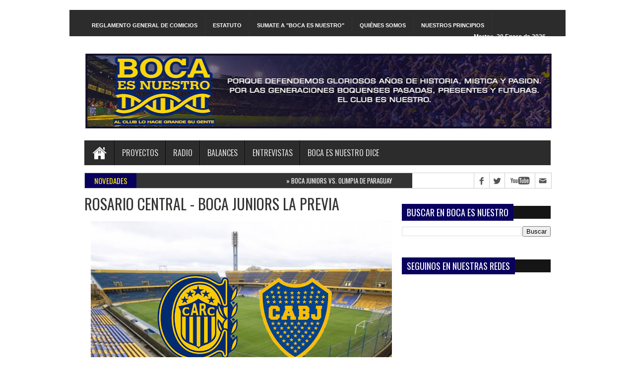

--- FILE ---
content_type: text/javascript; charset=UTF-8
request_url: http://www.bocaesnuestro.com.ar/feeds/posts/default?max-results=12&orderby=published&alt=json-in-script&callback=recentarticles4
body_size: 57594
content:
// API callback
recentarticles4({"version":"1.0","encoding":"UTF-8","feed":{"xmlns":"http://www.w3.org/2005/Atom","xmlns$openSearch":"http://a9.com/-/spec/opensearchrss/1.0/","xmlns$blogger":"http://schemas.google.com/blogger/2008","xmlns$georss":"http://www.georss.org/georss","xmlns$gd":"http://schemas.google.com/g/2005","xmlns$thr":"http://purl.org/syndication/thread/1.0","id":{"$t":"tag:blogger.com,1999:blog-4811724969199747492"},"updated":{"$t":"2026-01-18T11:51:31.688-03:00"},"category":[{"term":"boca es nuestro"},{"term":"boca juniors"},{"term":"LPF"},{"term":"Boca"},{"term":"RADIO"},{"term":"Boca es Nuestro Dice"},{"term":"LA PREVIA"},{"term":"giardino"},{"term":"copa libertadores"},{"term":"Lo mejor de la web"},{"term":"Entrevistas"},{"term":"BALANCES Y PRESUPUESTOS"},{"term":"copa argentina"},{"term":"POLIDEPORTIVO"},{"term":"RIVER"},{"term":"BASQUET"},{"term":"SUPERLIGA"},{"term":"RACING"},{"term":"LANUS"},{"term":"elecciones Boca"},{"term":"FUTBOL"},{"term":"LIGA"},{"term":"NEWELL’S"},{"term":"ESTUDUANTES"},{"term":"CENTRAL CORDOBA"},{"term":"FUTBOL FEMENINO"},{"term":"LA VOZ DEL HINCHA"},{"term":"PREVIA"},{"term":"TALLERES"},{"term":"TIGRE"},{"term":"argentinos juniors"},{"term":"pretemporada"},{"term":"amistoso"},{"term":"godoy cruz"},{"term":"huracan"},{"term":"independiente"},{"term":"BOCAESNUESTRO"},{"term":"BOMBONERA"},{"term":"DEFENSA Y JUSTICIA"},{"term":"Moreno"},{"term":"san lorenzo"},{"term":"union"},{"term":"ALDOSIVI"},{"term":"GIMNASIA"},{"term":"PATRONATO"},{"term":"VELEZ"},{"term":"BANFIELD"},{"term":"Belgrano"},{"term":"Bermudez"},{"term":"SARMIENTO"},{"term":"copa superliga"},{"term":"historia de boca"},{"term":"paranaense"},{"term":"ASAMBLEA"},{"term":"BARRACAS CENTRAL"},{"term":"BOCAJUNIORS"},{"term":"COLON"},{"term":"COPA SUDAMERICANA"},{"term":"PLATENSE"},{"term":"arsenal"},{"term":"historia"},{"term":"INSTITUCIONALES"},{"term":"ROSARIO CENTRAL"},{"term":"atletico tucuman"},{"term":"patron"},{"term":"riquelme"},{"term":"santos"},{"term":"CORINTHIANS"},{"term":"ELIASCHEV"},{"term":"INSTITUCIONAL"},{"term":"MARADONA"},{"term":"NOTAS"},{"term":"PALAZZO"},{"term":"REVERDITO"},{"term":"SUPERCOPA ARGENTINA"},{"term":"independiente Rivadavia"},{"term":"mercado de pases"},{"term":"politica"},{"term":"AFA"},{"term":"ATLÉTICO TUCUMÁN"},{"term":"BALANCE"},{"term":"BARCELONA"},{"term":"DIM"},{"term":"INTER"},{"term":"Lucho Toranzo"},{"term":"PRESUPUESTO"},{"term":"SAD"},{"term":"THE STRONGEST"},{"term":"alfaro"},{"term":"alianza lima"},{"term":"almagro"},{"term":"always ready"},{"term":"america"},{"term":"battaglia"},{"term":"colo colo"},{"term":"conmebol"},{"term":"cruzeiro"},{"term":"desimone"},{"term":"efemerides"},{"term":"instituto"},{"term":"juntos por Boca"},{"term":"liga profesional de futbol"},{"term":"martin herrera"},{"term":"mineiro"},{"term":"mundial de clubes"},{"term":"puerta12"},{"term":"1978"},{"term":"73"},{"term":"AGROPECUARIO"},{"term":"ATLETICO"},{"term":"Ameal"},{"term":"Azul y Oro"},{"term":"BARCEÑLONA"},{"term":"BAYERN MÚNICH"},{"term":"BERALDI. BOCA"},{"term":"BURRUSO"},{"term":"Bianchi"},{"term":"Boca es Pueblo"},{"term":"CENTRAL"},{"term":"CHILE"},{"term":"CHIVAS"},{"term":"COPA CAMPEONES"},{"term":"CUSCUELA"},{"term":"Central Norte"},{"term":"DEPORTIVO CALI"},{"term":"DYJ"},{"term":"Diana von Bernard"},{"term":"ECUADOR"},{"term":"ESTADIO"},{"term":"EVERTON"},{"term":"FAGUAS"},{"term":"FEMENINO"},{"term":"FERRARI"},{"term":"FERRO CARRIL OESTE"},{"term":"FINAL"},{"term":"Facundo Imhoff"},{"term":"GIMNASIA Y TIRO DE SALTA"},{"term":"GUADALAJARA"},{"term":"Guillermo Schoua"},{"term":"Género"},{"term":"HISTORIAL"},{"term":"INTERNACIONAL"},{"term":"Identidad"},{"term":"Identidada Xeneize"},{"term":"Juntos x Boca"},{"term":"LDU"},{"term":"LIBERTAD"},{"term":"La Boca"},{"term":"Locos x Boca"},{"term":"MADURGA"},{"term":"MARADONA CUP"},{"term":"MILLONARIOS"},{"term":"Marzolini"},{"term":"Nuevo Boca"},{"term":"OLIMPIA"},{"term":"ORINTHIANS"},{"term":"PARANA"},{"term":"POSTPARTIDO"},{"term":"PROYECTOS"},{"term":"Parrottino"},{"term":"Pereira"},{"term":"QUITO"},{"term":"RIVER PLATE"},{"term":"ROSARIO"},{"term":"ROSICA"},{"term":"RUSSO"},{"term":"SPORTIVO TRINIDENSE"},{"term":"SUPERCOPA"},{"term":"Santella"},{"term":"TIJUANA"},{"term":"TUCUMAN"},{"term":"Tolima"},{"term":"UBEDA"},{"term":"UNIVERSIDAD"},{"term":"XOLOS"},{"term":"adidas"},{"term":"almirante brown"},{"term":"basualdo"},{"term":"benfica"},{"term":"bombonera 360"},{"term":"cARACAS"},{"term":"campeonato"},{"term":"cavani"},{"term":"cossar"},{"term":"defensores de Belgrano"},{"term":"digon"},{"term":"dirigentes"},{"term":"elecciones"},{"term":"estrellas"},{"term":"fortaleza"},{"term":"gatti"},{"term":"hinchas"},{"term":"inferiores"},{"term":"intercontinental"},{"term":"ischia"},{"term":"jugadores"},{"term":"krupoviesa"},{"term":"langoni"},{"term":"marcela lesich"},{"term":"marcico"},{"term":"medios"},{"term":"nacional de montevideo"},{"term":"nacional potosí"},{"term":"olimpo"},{"term":"operiodistas"},{"term":"palmeiras"},{"term":"prensa"},{"term":"prensa Boca"},{"term":"quilmes"},{"term":"riber"},{"term":"riestra"},{"term":"rojo"},{"term":"roman"},{"term":"sarlanga"},{"term":"seba"},{"term":"serna"},{"term":"severino"},{"term":"solano"},{"term":"solidadridad"},{"term":"soyboca"},{"term":"suñe"},{"term":"vallet"},{"term":"var"},{"term":"varela"},{"term":"voley"}],"title":{"type":"text","$t":"BOCA ES NUESTRO"},"subtitle":{"type":"html","$t":""},"link":[{"rel":"http://schemas.google.com/g/2005#feed","type":"application/atom+xml","href":"http:\/\/www.bocaesnuestro.com.ar\/feeds\/posts\/default"},{"rel":"self","type":"application/atom+xml","href":"http:\/\/www.blogger.com\/feeds\/4811724969199747492\/posts\/default?alt=json-in-script\u0026max-results=12\u0026orderby=published"},{"rel":"alternate","type":"text/html","href":"http:\/\/www.bocaesnuestro.com.ar\/"},{"rel":"hub","href":"http://pubsubhubbub.appspot.com/"},{"rel":"next","type":"application/atom+xml","href":"http:\/\/www.blogger.com\/feeds\/4811724969199747492\/posts\/default?alt=json-in-script\u0026start-index=13\u0026max-results=12\u0026orderby=published"}],"author":[{"name":{"$t":"Fer Burruso"},"uri":{"$t":"http:\/\/www.blogger.com\/profile\/15976350991883105213"},"email":{"$t":"noreply@blogger.com"},"gd$image":{"rel":"http://schemas.google.com/g/2005#thumbnail","width":"16","height":"16","src":"https:\/\/img1.blogblog.com\/img\/b16-rounded.gif"}}],"generator":{"version":"7.00","uri":"http://www.blogger.com","$t":"Blogger"},"openSearch$totalResults":{"$t":"853"},"openSearch$startIndex":{"$t":"1"},"openSearch$itemsPerPage":{"$t":"12"},"entry":[{"id":{"$t":"tag:blogger.com,1999:blog-4811724969199747492.post-926521786169545656"},"published":{"$t":"2026-01-18T11:51:00.005-03:00"},"updated":{"$t":"2026-01-18T11:51:31.678-03:00"},"category":[{"scheme":"http://www.blogger.com/atom/ns#","term":"boca es nuestro"},{"scheme":"http://www.blogger.com/atom/ns#","term":"boca juniors"},{"scheme":"http://www.blogger.com/atom/ns#","term":"OLIMPIA"},{"scheme":"http://www.blogger.com/atom/ns#","term":"pretemporada"}],"title":{"type":"text","$t":"BOCA JUNIORS VS. OLIMPIA DE PARAGUAY, LA PREVIA"},"content":{"type":"html","$t":"\u003Cp\u003E\u0026nbsp;\u003C\/p\u003E\u003Cdiv class=\"separator\" style=\"clear: both; text-align: center;\"\u003E\u003Ca href=\"https:\/\/blogger.googleusercontent.com\/img\/b\/R29vZ2xl\/AVvXsEg7tY7aeRhMrvE6Vcq9dZaPaywHNFRsAMCBg8YC8FNzqErdIFSeIphpCuLWao7XlB9DvsVE-tTA-S5GQARYwCYcIl1WBKq119OjQz7C57yCSEx3a4OIizcUZYyzV39Mw1l6C8-_OeE0zWPaAK32saz1hWlrSAgJeT27A13NxzL3lseDMMVSOZLgGxaJ3bU\/s1290\/hinchas2.jpg\" imageanchor=\"1\" style=\"margin-left: 1em; margin-right: 1em;\"\u003E\u003Cimg border=\"0\" data-original-height=\"760\" data-original-width=\"1290\" height=\"236\" src=\"https:\/\/blogger.googleusercontent.com\/img\/b\/R29vZ2xl\/AVvXsEg7tY7aeRhMrvE6Vcq9dZaPaywHNFRsAMCBg8YC8FNzqErdIFSeIphpCuLWao7XlB9DvsVE-tTA-S5GQARYwCYcIl1WBKq119OjQz7C57yCSEx3a4OIizcUZYyzV39Mw1l6C8-_OeE0zWPaAK32saz1hWlrSAgJeT27A13NxzL3lseDMMVSOZLgGxaJ3bU\/w400-h236\/hinchas2.jpg\" width=\"400\" \/\u003E\u003C\/a\u003E\u003C\/div\u003E\u003Cbr \/\u003E\u003Cp\u003E\u003C\/p\u003E\u003Cp style=\"text-align: justify;\"\u003E\u003Cb\u003E\u003Cu\u003EPartidos amistosos y oficiales\u003C\/u\u003E\u003C\/b\u003E\u003C\/p\u003E\u003Cp style=\"text-align: justify;\"\u003EEl primer encuentro que protagonizaron el Club Olimpia de la República del Paraguay y el Club Atlético Boca Juniors de la República Argentina del cual hay registros fehacientes, es un amistoso que tuvo lugar el 17 de febrero de 1952 en el Estadio Defensores del Chaco. Fue victoria 3-2 del conjunto Xeneize gracias a las conversiones de Jorge Duilio Benítez, Marcos Ricardo Busico y Elio Rubén Montaño. Ludueña y Chávez hicieron lo propio a favor del anfitrión.\u003C\/p\u003E\u003Cp style=\"text-align: justify;\"\u003EJugaron por primera vez de manera oficial en 1963. Lo hicieron dentro de la fase inicial de la Copa Libertadores de América. El 7 de abril, Benicio Ferreira Maciel le dio el triunfo al elenco paraguayo en el anteriormente mencionado Estadio Defensores del Chaco cuando se cumplían 38’ del segundo tiempo. El desquite fue para los boquenses, quienes vencieron 5-3 (Paulo Angelo Valentim x 2, el 2° de penal, Norberto Menéndez x 2, Oreste Omar Corbatta \/ Gerardo Núñez, Eladio Zárate, Félix Arambulo) en La Bombonera el 14 de abril.\u0026nbsp;\u003C\/p\u003E\u003Cp style=\"text-align: justify;\"\u003EEn 1979 protagonizaron la Final de la nombrada Copa Libertadores de América. El domingo 22 de julio, el Decano se impuso 2-0 en Paraguay con anotaciones de Osvaldo Nicolás Aquino y Miguel Ángel Piazza Rivera de tiro libre a los 3’ y a los 27’ del período inicial respectivamente. La igualdad 0-0 en Argentina el viernes 27 consagró al cuadro blanco y negro.\u003C\/p\u003E\u003Cp style=\"text-align: justify;\"\u003ESe vieron las caras por última vez el 9 de octubre de 2016 en la cancha de Gimnasia y Esgrima de Jujuy, donde culminaron 2-2. Julián Alfonso Benítez Franco y Willam Gabriel Mendieta Pintos marcaron a favor de Olimpia, mientras que Darío Ismael Benedetto y Walter Ariel Bou de penal hicieron lo propio para Boca.\u0026nbsp;\u003C\/p\u003E\u003Cp style=\"text-align: justify;\"\u003EEntre encuentros amistosos comprobados (16) y oficiales (13), Olimpia y Boca Juniors se enfrentaron en 29 oportunidades. Los argentinos ganaron 12 juegos y marcaron 43 tantos. Los paraguayos festejaron en 9 ocasiones y convirtieron 38 goles. Empataron 8 veces. Donde hubo que definir por tiros desde el punto del penal, se considera el resultado final del tiempo reglamentario.\u003C\/p\u003E\u003Cp style=\"text-align: justify;\"\u003E\u003Cb\u003EAlgunos de los jugadores que defendieron las dos camisetas son \u003C\/b\u003ERoberto Miguel Acuña Cabello, Rubén Marcial Barrios Gonzales, Darío Ismael Benedetto, Matías Abel Donnet, Romildo Jorge Etcheverry, Benicio Ferreira Maciel, Matías Alejandro Giménez, Jorge Pantaleón Insfrán, Fortunato Mariotti, Gustavo Alfredo Neffa Rodríguez, Lucas David Pratto, Germán Alexis Rolín Fernández y Santiago Vergini. También integran esta lista Aldo Antonio Bobadilla Ávalos, Julio César Cáceres López y Santiago Daniel Órteman Rodríguez, quienes además de haber vestido las dos casacas, fueron entrenadores de la escuadra paraguaya.\u0026nbsp;\u003C\/p\u003E\u003Cp style=\"text-align: justify;\"\u003EManuel Agustín Fleitas Solich y Martín Palermo jugaron en Boca y dirigieron a Olimpia, mientras que Nery Alberto Pumpido fue entrenador de Olimpia y ayudante de campo de Carlos Salvador Bilardo en Boca Juniors.\u0026nbsp;\u003C\/p\u003E\u003Cp style=\"text-align: justify;\"\u003E\u003Cb\u003EPor Mariano Reverdito para \"Boca es Nuestro\"\u003C\/b\u003E\u003C\/p\u003E\u003Cp style=\"text-align: justify;\"\u003E\u003Cb\u003EInstagram: @mariano_reverdito\u003C\/b\u003E\u003C\/p\u003E\u003Cp style=\"text-align: justify;\"\u003E\u003Cb\u003EX: @MAReverdito\u003C\/b\u003E\u003C\/p\u003E\u003Cp style=\"text-align: justify;\"\u003E\u003Cb\u003EFacebook: Mariano Alejandro Reverdito\u003C\/b\u003E\u003C\/p\u003E"},"link":[{"rel":"edit","type":"application/atom+xml","href":"http:\/\/www.blogger.com\/feeds\/4811724969199747492\/posts\/default\/926521786169545656"},{"rel":"self","type":"application/atom+xml","href":"http:\/\/www.blogger.com\/feeds\/4811724969199747492\/posts\/default\/926521786169545656"},{"rel":"alternate","type":"text/html","href":"http:\/\/www.bocaesnuestro.com.ar\/2026\/01\/boca-juniors-vs-olimpia-de-paraguay-la.html","title":"BOCA JUNIORS VS. OLIMPIA DE PARAGUAY, LA PREVIA"}],"author":[{"name":{"$t":"Eduardo Eliaschev"},"uri":{"$t":"http:\/\/www.blogger.com\/profile\/17816238555928687920"},"email":{"$t":"noreply@blogger.com"},"gd$image":{"rel":"http://schemas.google.com/g/2005#thumbnail","width":"32","height":"32","src":"\/\/blogger.googleusercontent.com\/img\/b\/R29vZ2xl\/AVvXsEgLak-tnHHhr-ArNIytmpTMsFpWc09HUreUUvtgG5e3ZCG5dqxEVVWlgVhQeFv_RAd0ARu-Q_0isVqMne-c3nuBxvw2LE-Rt7_QzkLeKJ9DyjVC8yf2Qo3r5aBAcERv5g\/s220\/boca-juniors.bmp"}}],"media$thumbnail":{"xmlns$media":"http://search.yahoo.com/mrss/","url":"https:\/\/blogger.googleusercontent.com\/img\/b\/R29vZ2xl\/AVvXsEg7tY7aeRhMrvE6Vcq9dZaPaywHNFRsAMCBg8YC8FNzqErdIFSeIphpCuLWao7XlB9DvsVE-tTA-S5GQARYwCYcIl1WBKq119OjQz7C57yCSEx3a4OIizcUZYyzV39Mw1l6C8-_OeE0zWPaAK32saz1hWlrSAgJeT27A13NxzL3lseDMMVSOZLgGxaJ3bU\/s72-w400-h236-c\/hinchas2.jpg","height":"72","width":"72"}},{"id":{"$t":"tag:blogger.com,1999:blog-4811724969199747492.post-7398663272304738564"},"published":{"$t":"2026-01-14T14:11:00.003-03:00"},"updated":{"$t":"2026-01-14T14:11:53.034-03:00"},"category":[{"scheme":"http://www.blogger.com/atom/ns#","term":"amistoso"},{"scheme":"http://www.blogger.com/atom/ns#","term":"Boca"},{"scheme":"http://www.blogger.com/atom/ns#","term":"boca es nuestro"},{"scheme":"http://www.blogger.com/atom/ns#","term":"boca juniors"},{"scheme":"http://www.blogger.com/atom/ns#","term":"MILLONARIOS"}],"title":{"type":"text","$t":"BOCA JUNIORS VS. MILLONARIOS DE COLOMBIA, LA PREVIA"},"content":{"type":"html","$t":"\u003Cp style=\"text-align: center;\"\u003E\u0026nbsp;\u003C\/p\u003E\u003Cdiv class=\"separator\" style=\"clear: both; text-align: center;\"\u003E\u003Ca href=\"https:\/\/blogger.googleusercontent.com\/img\/b\/R29vZ2xl\/AVvXsEgompECPaBeUDwakvAjUhNFV3lclmHcugaoYVziiof05GdQgyo6FwyxeAq-X6GeIUFNy5cGO4vXwED3K2TLHA1gd6B51SDsbEeKfo8G0QRfD2N2uOqoSZAYkM8xEThDfpDlFVeg-Sqrcxy6d24xj3WyHmhA7Zx2AyNBPlSlbUUjHLduKhdSZaA1VOmBOec\/s2048\/G5VjxebXwAAEcue.jpg\" imageanchor=\"1\" style=\"margin-left: 1em; margin-right: 1em;\"\u003E\u003Cimg border=\"0\" data-original-height=\"1542\" data-original-width=\"2048\" height=\"301\" src=\"https:\/\/blogger.googleusercontent.com\/img\/b\/R29vZ2xl\/AVvXsEgompECPaBeUDwakvAjUhNFV3lclmHcugaoYVziiof05GdQgyo6FwyxeAq-X6GeIUFNy5cGO4vXwED3K2TLHA1gd6B51SDsbEeKfo8G0QRfD2N2uOqoSZAYkM8xEThDfpDlFVeg-Sqrcxy6d24xj3WyHmhA7Zx2AyNBPlSlbUUjHLduKhdSZaA1VOmBOec\/w400-h301\/G5VjxebXwAAEcue.jpg\" width=\"400\" \/\u003E\u003C\/a\u003E\u003C\/div\u003E\u003Cbr \/\u003E\u003Cp\u003E\u003C\/p\u003E\u003Cp style=\"text-align: justify;\"\u003E\u003Cb\u003E\u003Cu\u003EParidad absoluta\u003C\/u\u003E\u003C\/b\u003E\u0026nbsp;\u003C\/p\u003E\u003Cp style=\"text-align: justify;\"\u003EHay absoluta paridad en los únicos tres encuentros comprobados que, al día de la fecha, han protagonizado el Club Atlético Boca Juniors de la República Argentina y el Azul y Blanco Millonarios Fútbol Club S.A. de la República de Colombia.\u003C\/p\u003E\u003Cp style=\"text-align: justify;\"\u003ETodos estos compromisos se llevaron a cabo en el Estadio El Campín de Bogotá: el domingo 17 de febrero de 1957 igualaron 0-0; el viernes 2 de septiembre de 2005 los colombianos se impusieron 2-1 (Martín Edwin García Díaz x 2 \/ Claudio Marcelo Morel Rodríguez); y el miércoles 25 de julio de 2012 fueron los argentinos quienes ganaron 2-1 (Cristian Manuel Chávez, Walter Daniel Erviti \/ José Luis Tancredi Malatez).\u003C\/p\u003E\u003Cp style=\"text-align: justify;\"\u003EAlgunos de los jugadores que vistieron ambas camisetas son Alejandro Esteban Barberón, Miguel Ángel Basílico, Gerardo Alberto Bedoya Múnera, Carlos Ángel Biasutto, Mario Emilio Heriberto Boyé, Ariel Sebastián Carreño, Óscar Eduardo Córdoba Arce, Esteban Alberto González (jugó sólo un amistoso para Boca), Fredy Alejandro Guarín Vásquez, Facundo Jorge Imboden, Federico Insúa, Carlos Ariel Marinelli, Gastón Maximiliano Sangoy, Eduardo Texeira Lima, Daniel Alberto Tilger, Marcelo Antonio Trobbiani y Fabián Andrés Vargas Rivera, entre otros.\u0026nbsp;\u003C\/p\u003E\u003Cp style=\"text-align: justify;\"\u003EAlfredo Stéfano Di Stéfano se desempeñó como futbolista en Millonarios y dirigió a Boca.\u003C\/p\u003E\u003Cp style=\"text-align: justify;\"\u003EPor otra parte, Adolfo Alfredo Pedernera, Néstor Raúl Rossi y Miguel Ángel Russo fueron entrenadores de ambos equipos.\u003C\/p\u003E\u003Cp style=\"text-align: justify;\"\u003E\u003Cb\u003EPor Mariano Reverdito para \"Boca es Nuestro\"\u003C\/b\u003E\u003C\/p\u003E\u003Cp style=\"text-align: justify;\"\u003E\u003Cb\u003EInstagram: @mariano_reverdito\u0026nbsp;\u003C\/b\u003E\u003C\/p\u003E\u003Cp style=\"text-align: justify;\"\u003E\u003Cb\u003EX: @MAReverdito\u0026nbsp;\u003C\/b\u003E\u003C\/p\u003E\u003Cp style=\"text-align: justify;\"\u003E\u003Cb\u003EFacebook: Mariano Alejandro Reverdito\u003C\/b\u003E\u003C\/p\u003E"},"link":[{"rel":"edit","type":"application/atom+xml","href":"http:\/\/www.blogger.com\/feeds\/4811724969199747492\/posts\/default\/7398663272304738564"},{"rel":"self","type":"application/atom+xml","href":"http:\/\/www.blogger.com\/feeds\/4811724969199747492\/posts\/default\/7398663272304738564"},{"rel":"alternate","type":"text/html","href":"http:\/\/www.bocaesnuestro.com.ar\/2026\/01\/boca-juniors-vs-millonarios-de-colombia.html","title":"BOCA JUNIORS VS. MILLONARIOS DE COLOMBIA, LA PREVIA"}],"author":[{"name":{"$t":"Eduardo Eliaschev"},"uri":{"$t":"http:\/\/www.blogger.com\/profile\/17816238555928687920"},"email":{"$t":"noreply@blogger.com"},"gd$image":{"rel":"http://schemas.google.com/g/2005#thumbnail","width":"32","height":"32","src":"\/\/blogger.googleusercontent.com\/img\/b\/R29vZ2xl\/AVvXsEgLak-tnHHhr-ArNIytmpTMsFpWc09HUreUUvtgG5e3ZCG5dqxEVVWlgVhQeFv_RAd0ARu-Q_0isVqMne-c3nuBxvw2LE-Rt7_QzkLeKJ9DyjVC8yf2Qo3r5aBAcERv5g\/s220\/boca-juniors.bmp"}}],"media$thumbnail":{"xmlns$media":"http://search.yahoo.com/mrss/","url":"https:\/\/blogger.googleusercontent.com\/img\/b\/R29vZ2xl\/AVvXsEgompECPaBeUDwakvAjUhNFV3lclmHcugaoYVziiof05GdQgyo6FwyxeAq-X6GeIUFNy5cGO4vXwED3K2TLHA1gd6B51SDsbEeKfo8G0QRfD2N2uOqoSZAYkM8xEThDfpDlFVeg-Sqrcxy6d24xj3WyHmhA7Zx2AyNBPlSlbUUjHLduKhdSZaA1VOmBOec\/s72-w400-h301-c\/G5VjxebXwAAEcue.jpg","height":"72","width":"72"}},{"id":{"$t":"tag:blogger.com,1999:blog-4811724969199747492.post-5195461653507887872"},"published":{"$t":"2025-12-07T12:25:00.004-03:00"},"updated":{"$t":"2025-12-07T12:44:49.971-03:00"},"category":[{"scheme":"http://www.blogger.com/atom/ns#","term":"boca es nuestro"},{"scheme":"http://www.blogger.com/atom/ns#","term":"boca juniors"},{"scheme":"http://www.blogger.com/atom/ns#","term":"LPF"},{"scheme":"http://www.blogger.com/atom/ns#","term":"RACING"}],"title":{"type":"text","$t":"BOCA JUNIORS VS. RACING CLUB, LA PREVIA"},"content":{"type":"html","$t":"\u003Cp\u003E\u003C\/p\u003E\u003Cdiv class=\"separator\" style=\"clear: both; text-align: center;\"\u003E\u003Ca href=\"https:\/\/blogger.googleusercontent.com\/img\/b\/R29vZ2xl\/AVvXsEhY24ILjy9Ml8hksvd-8CVeBn0sjcyQzzwhhD3g-G0cHRyttzTBz8jgNPaa6LczOcRgmo_CrA6mMwgiwyBLzINkDKIjhEpBa8qPE3UDPahPncsWJMQrQXSd7g9kBOxRbGt8iJZyfKo694LIkv5tDLP7YE7Rm9Pjj8YTTV3hZetjP_fZWY-wu1ZKeuTna2A\/s1512\/d00ca918-a346-4303-979b-da3d834c29e5.jpg\" style=\"margin-left: 1em; margin-right: 1em;\"\u003E\u003Cimg border=\"0\" data-original-height=\"756\" data-original-width=\"1512\" height=\"245\" src=\"https:\/\/blogger.googleusercontent.com\/img\/b\/R29vZ2xl\/AVvXsEhY24ILjy9Ml8hksvd-8CVeBn0sjcyQzzwhhD3g-G0cHRyttzTBz8jgNPaa6LczOcRgmo_CrA6mMwgiwyBLzINkDKIjhEpBa8qPE3UDPahPncsWJMQrQXSd7g9kBOxRbGt8iJZyfKo694LIkv5tDLP7YE7Rm9Pjj8YTTV3hZetjP_fZWY-wu1ZKeuTna2A\/w490-h245\/d00ca918-a346-4303-979b-da3d834c29e5.jpg\" width=\"490\" \/\u003E\u003C\/a\u003E\u003C\/div\u003E\u003Cdiv style=\"text-align: justify;\"\u003E\u003Cbr \/\u003E\u003C\/div\u003E\u003Cdiv style=\"text-align: justify;\"\u003E\u003Cb\u003E\u003Cu\u003ETodo tipo de competencia oficial\u003C\/u\u003E\u003C\/b\u003E\u0026nbsp;\u003C\/div\u003E\u003Cdiv style=\"text-align: justify;\"\u003E\u003Cbr \/\u003E\u003C\/div\u003E\u003Cdiv style=\"text-align: justify;\"\u003EFútbol de ascenso, torneos de liga, copas nacionales, contiendas internacionales, y poco menos de noventa partidos amistosos comprobados. Nutrida, abundante, rica en contenido. Así es la historia que protagonizan Boca Juniors y Racing Club.\u003C\/div\u003E\u003Cdiv style=\"text-align: justify;\"\u003E\u003Cbr \/\u003E\u003C\/div\u003E\u003Cdiv style=\"text-align: justify;\"\u003ESe enfrentaron por primera vez de manera oficial el 6 de diciembre de 1908 en la cancha de Gimnasia y Esgrima de Buenos Aires por una las semifinales del certamen de Segunda Liga. Ganó Racing 1-0 con gol de Pablo Frers a los 2’ del primer tiempo. Boca arrancó el encuentro con nueve futbolistas porque los jugadores Marcelino Vergara y Juan Priano llegaron tarde e ingresaron una vez que partido había comenzado. El cuadro vencedor salió al campo de juego con Alfredo Lamoure; José Romero Seminario, Alberto Mignaburu; Emilio B. Firpo, Juan S. Ohaco, Pedro Viazzi; Germán Enrique Winne, Pablo Frers, Modesto José Alvear, Alberto Bernardino Ohaco e Ignacio Oyarzábal. Por su parte, la escuadra boquense lo hizo con Juan Antonio De Los Santos; Marcelino Vergara, Luis Cerezo; Guillermo Ryan, Alberto Juan Penney, Juan Bautista Priano; Arturo Patricio Penney, Pedro Moltedo, Rafael Pratts, Juan Manuel Eloiso y José María Cayetano Farenga. A los 40’ del segundo tiempo, el árbitro Roderick Campbell expulsó a Marcelino Vergara.\u0026nbsp;\u003C\/div\u003E\u003Cdiv style=\"text-align: justify;\"\u003E\u003Cbr \/\u003E\u003C\/div\u003E\u003Cdiv style=\"text-align: justify;\"\u003EPosteriormente, hubo tres encuentros más en el Ascenso, dos en 1909 y uno en 1910. Fueron todos triunfos racinguistas. El último, 2-1 en Gimnasia y Esgrima de Buenos Aires ante 3000 espectadores el 11 de diciembre del nombrado año 1910. Tal como había sucedido en 1908, este juego fue por una de las semifinales (a partido único) del campeonato de Segunda Liga, con la diferencia que, en este caso, otorgaba el pasaporte directo hacia la máxima categoría. Julio Eduardo Pastor, de penal, puso en ventaja a Boca a los 5’ de la etapa inicial. A los 44’ del mismo período igualó las acciones Pablo Frers. Y a los 13’ del complemento, Alberto Bernardino Ohaco estableció cifras definitivas al pleito. Con esta victoria, Racing ascendió a Primera. Vale agregar que, en la fase inicial del mencionado certamen de Segunda Liga de 1910, los equipos participantes habían sido divididos en tres grupos. Racing Club estaba en la Sección A y Boca Juniors, en la Sección C junto a Racing Club “B”. El 24 de julio, por la 9ª jornada, Juan Lorenzo Garibaldi y Arturo Patricio Penney fueron responsables del triunfo Xeneize 2-1 en territorio racinguista. El descuento estuvo a cargo de Enrique Parks. Debieron haber vuelto a jugar el 11 de septiembre, pero el match se suspendió a causa de la lluvia. A posteriori, Boca obtuvo la victoria en el Tribunal. Más allá de haber sido una competencia oficial, estos datos no están contemplados dentro de la estadística general.\u003C\/div\u003E\u003Cdiv style=\"text-align: justify;\"\u003E\u003Cbr \/\u003E\u003C\/div\u003E\u003Cdiv style=\"text-align: justify;\"\u003EEn 1913, la escuadra de Avellaneda ganó el primero de los siete campeonatos que iba a obtener de manera consecutiva en Primera División. El 7 de septiembre de ese año, por la 14ª fecha del certamen, se vieron las caras por primera vez en la división superior del fútbol argentino. Boca se impuso 1-0 en el campo de juego de Estudiantes de Buenos Aires merced a la conquista de Enrique Bertolini a los 40’ del primer tiempo.\u0026nbsp;\u003C\/div\u003E\u003Cdiv style=\"text-align: justify;\"\u003E\u003Cbr \/\u003E\u003C\/div\u003E\u003Cdiv style=\"text-align: justify;\"\u003EAl año siguiente, protagonizaron su primer duelo dentro del marco de una copa nacional. El 26 de julio de 1914, por los octavos de final de la Copa Competencia, Racing goleó 4-0 en territorio boquense con tantos de Alberto Bernardino Ohaco, Alberto Marcovecchio en dos oportunidades y Juan Nelusco Perinetti.\u0026nbsp;\u003C\/div\u003E\u003Cdiv style=\"text-align: justify;\"\u003E\u003Cbr \/\u003E\u003C\/div\u003E\u003Cdiv style=\"text-align: justify;\"\u003ECuatro años más tarde iba a llegar la primera victoria “copera” de Boca. Fue 3-0 en la cancha de Gimnasia y Esgrima de Buenos Aires el 18 de agosto de 1918, por la segunda fase de la Copa Competencia. Los goles fueron señalados por Romeo Corvetto y Alfredo Martín. Este último, en dos ocasiones.\u003C\/div\u003E\u003Cdiv style=\"text-align: justify;\"\u003E\u003Cbr \/\u003E\u003C\/div\u003E\u003Cdiv style=\"text-align: justify;\"\u003EDurante la década del 30’, hubo dos importantes goleadas, una para cada uno. Ambas en la cancha de Boca y por idéntico resultado: 7-1. El 3 de diciembre de 1933 Racing se llevó el triunfo en un compromiso correspondiente a la primera fase de la Copa de Honor Beccar Varela gracias a las conversiones de Demetrio Conidares x 2, Evaristo Vicente Barrera x 2, Roberto Arnaldo Bugueyro, Vicente Antonio Zito y Eduardo Leoncio. Francisco Antonio Varallo, de penal, descontó para el dueño de casa. El 19 de septiembre de 1937 fue el turno de los boquenses, quienes se quedaron con la victoria en la 21ª jornada del torneo de ese año con dos tantos de Roberto Eugenio Cherro, dos de Francisco Antonio Varallo, dos de Aníbal Tenorio y uno de Francisco Bonifacio Angeletti. Para La Academia marcó Enrique Guaita.\u0026nbsp;\u003C\/div\u003E\u003Cdiv style=\"text-align: justify;\"\u003E\u003Cbr \/\u003E\u003C\/div\u003E\u003Cdiv style=\"text-align: justify;\"\u003EPor la fase inicial de la Copa Suecia de 1958, los racinguistas se quedaron con los dos juegos: 3-2 (Juan José Kelemen, Enrique Esquide, Urbano Agustín Reynoso \/ Juan José Rodríguez x 2) en Avellaneda el 11 de mayo, y 2-0 (Pedro Waldemar Manfredini x 2) en La Boca el 29 de junio.\u003C\/div\u003E\u003Cdiv style=\"text-align: justify;\"\u003EAmbos festejaron en territorio ajeno durante el Metropolitano de 1975. El 23 de marzo, por la 9ª fecha, Racing ganó 2-1 (Hugo Ernesto Gottardi, Néstor Leonel Scotta \/ Darío Luis Felman), y el 29 de junio, por la 28ª jornada, Boca se impuso 4-3 (Miguel Alberto Nicolau de penal, Darío Luis Felman, Hugo Paulino Sánchez x 2 \/ Hugo Ernesto Gottardi, Alberto Mario Jorge x 2) tras haber estado 0-3 al término de los cuarenta y cinco minutos iniciales. Vale agregar que en este enfrentamiento se malograron dos penales, uno por cada lado: el guardameta racinguista Carlos Alberto Suárez detuvo la ejecución de Miguel Alberto Nicolau en el primer tiempo, y Jorge Alberto Buzzo desvió su disparo en la segunda etapa.\u0026nbsp;\u003C\/div\u003E\u003Cdiv style=\"text-align: justify;\"\u003E\u003Cbr \/\u003E\u003C\/div\u003E\u003Cdiv style=\"text-align: justify;\"\u003EHubo un hecho poco frecuente que se dio en 1982. Por la 32ª fecha del Campeonato Metropolitano de ese año, el 30 de diciembre Racing fue local ante Boca en La Bombonera. El equipo “visitante” se impuso 3-1 con anotaciones de Jorge Alberto Vázquez y Juan Manuel Sotelo x 2. Alberto Ángel Gizzi descontó para el “local”.\u0026nbsp;\u003C\/div\u003E\u003Cdiv style=\"text-align: justify;\"\u003E\u003Cbr \/\u003E\u003C\/div\u003E\u003Cdiv style=\"text-align: justify;\"\u003ERacing tuvo un arranque ganador en la temporada 1987\/1988. Y no escatimó en contemplaciones ante un Boca irregular con rumbo incierto. El 20 de septiembre de 1987, por la 4ª jornada del torneo, el 6-0 favorable a la escuadra albiceleste fue el fiel reflejo de ambas realidades. José Raúl Iglesias en dos ocasiones, Miguel Ángel Colombatti también en dos oportunidades, Ramón Ismael Medina Bello y Jorge Osmar Acuña le dieron forma a la holgada victoria.\u003C\/div\u003E\u003Cdiv style=\"text-align: justify;\"\u003E\u003Cbr \/\u003E\u003C\/div\u003E\u003Cdiv style=\"text-align: justify;\"\u003ERecién en 1989 se enfrentaron por primera vez en el plano internacional. Curiosamente, ese año lo hicieron en dos competencias. El 15 de febrero empataron 0-0 en la cancha de River por la fase inicial de Copa Libertadores de América. Boca, que actuó como local, formó con Carlos Fernando Navarro Montoya; Luis Ernesto Abramovich, Juan Ernesto Simón, José Luis Cucciufo, Enrique Oscar Hrabina; Fabián Gustavo Carrizo, Claudio Oscar Marangoni (ST 37’ José Luis Villarreal), Carlos Daniel Tapia; Alfredo Oscar Graciani, Walter Osvaldo Perazzo y Jorge Alberto Comas. DT: José Omar Pastoriza. Racing, lo hizo con Julio César Balerio; Julio Jorge Olarticoechea, Gustavo Adolfo Costas, Cosme Julián Ubaldo Zaccanti, Carlos Isidro Olarán; Jorge Osmar Acuña, Hugo Humberto Lamadrid, Miguel Ángel Colombatti (ST 22’ Mario Hernán Videla), Norberto Ortega Sánchez; Walter René Fernández y José Raúl Iglesias (ST 29’ Ramón Ismael Medina Bello). DT: Alfio Basile. A los 44’ del segundo tiempo, el árbitro Francisco Oscar Lamolina expulsó a Jorge Alberto Comas. En esta misma competencia luego hubo otros dos juegos que finalizaron con victoria Xeneize: 3-2 (Jorge Alberto Comas x 2, Carlos Daniel Tapia \/ Ramón Ismael Medina Bello, Rubén Walter Paz) el 8 de marzo en el Antonio Vespucio Liberti, y 3-1 (Diego Fernando Latorre, Luis Ernesto Abramovich, Ivar Gerardo Stafuza de penal \/ Norberto Ortega Sánchez) el 29 de marzo en el José Amalfitani. Meses más tarde, jugaron por la Supercopa. El 19 de octubre terminaron 0-0 en Brandsen 805. Y el día 26 del mismo mes, Boca ganó 2-1 en el Cilindro de Avellaneda. Abrió la cuenta José Daniel Ponce de tiro penal a favor de la visita cuando se cumplían 5’ de la etapa inicial. Lo empató Néstor Ariel Fabbri a los 14’ del mismo período. Y a los 15’ del complemento, José Luis Cucciufo puso cifras definitivas al encuentro. Después de los compromisos por la Copa Libertadores de América, y antes de los juegos por la Supercopa, debieron verse las caras el 28 de mayo, por la 38ª y última fecha del certamen correspondiente a la temporada 1988\/89. Tras haber finalizado 1-1 (Ramón Ismael Medina Bello para Racing y Jorge Alberto Comas para Boca) en territorio Xeneize, y, de acuerdo a lo que estipulaba el reglamento de esa competencia, tuvieron que definir por tiros desde el punto del penal. En esa instancia, el cuadro local se impuso 4-3. A continuación el detalle de la serie que inició el equipo vencedor: Jorge Alberto Comas (gol) 1-0; Marcelo Fabián Asteggiano (atajado por Carlos Fernando Navarro Montoya) 1-0; Alfredo Oscar Graciani (gol) 2-0; Norberto Osvaldo Ortega Sánchez (gol) 2-1; Diego Fernando Latorre (atajado por Ubaldo Matildo Fillol) 2-1; Ramón Ismael Medina Bello (gol) 2-2; Luis Ernesto Abramovich (desviado) 2-2; Jorge Osmar Acuña (gol) 2-3; Walter Osvaldo Perazzo (gol) 3-3; Walter Omar Fiori (atajado por Carlos Fernando Navarro Montoya) 3-3; Diego Luis Soñora (gol) 4-3; Leonardo Fabio Costas (desviado) 4-3.\u003C\/div\u003E\u003Cdiv style=\"text-align: justify;\"\u003E\u003Cbr \/\u003E\u003C\/div\u003E\u003Cdiv style=\"text-align: justify;\"\u003ETal como había sucedido en 1989, después de dos años les tocó protagonizar otra definición por tiros desde el punto del penal. En esta circunstancia, fue tras haber igualado tanto en la ida como en la vuelta por una de las semifinales de la Liguilla 1991. El 28 de julio de 1991 habían finalizado 1-1 en La Bombonera (Norberto Ortega Sánchez de penal para visita, y Julio César Gaona para el dueño de casa). Y el 4 de agosto, culminaron 0-0 en el Cilindro de Avellaneda. Dada la paridad, debieron recurrir a la nombrada definición. Allí, ganó Boca 4-2. Así fue la serie en la cual la primera ejecución estuvo a cargo del equipo visitante: Gabriel Omar Batistuta (gol) 1-0; Jorge Federico Reinoso (gol) 1-1; Julio César Gaona (atajado por Carlos Ángel Roa) 1-1; Sergio Fernando Míguez (desviado) 1-1; Antonio Apud (gol) 2-1; Néstor Ariel Fabbri (atajado por Carlos Fernando Navarro Montoya) 2-1; Diego Luis Soñora (gol) 3-1; Walter Adrián Parodi (gol) 3-2; Blas Armando Giunta (gol) 4-2.\u0026nbsp; \u0026nbsp;\u003C\/div\u003E\u003Cdiv style=\"text-align: justify;\"\u003E\u003Cbr \/\u003E\u003C\/div\u003E\u003Cdiv style=\"text-align: justify;\"\u003ENada por aquí. Nada por allá. Los dos compromisos correspondientes al período 1991\/1992 terminaron 0-0. El 27 de noviembre de 1991, por la 14ª jornada del Apertura ’01 en La Boca, y el 10 de junio de 1992, por la 14ª fecha del Clausura ’92, en Avellaneda.\u0026nbsp;\u003C\/div\u003E\u003Cdiv style=\"text-align: justify;\"\u003E\u003Cbr \/\u003E\u003C\/div\u003E\u003Cdiv style=\"text-align: justify;\"\u003EPor la 18ª jornada del Apertura ’93, Boca se impuso 6-0 en terreno propio el 13 de marzo de 1994 con un hat-trick de Sergio Daniel Martínez, un gol de Rubén Fernando Da Silva, otro de Alberto Federico Acosta y el restante de Luis Alberto Carranza.\u0026nbsp;\u003C\/div\u003E\u003Cdiv style=\"text-align: justify;\"\u003E\u003Cbr \/\u003E\u003C\/div\u003E\u003Cdiv style=\"text-align: justify;\"\u003EEl 3 de diciembre de 1995 hubo elecciones presidenciales en Boca. En horas de la tarde, Xeneizes y Racinguistas, por la 17ª fecha del Apertura ’95, protagonizaron un duelo memorable en Brandsen 805 que finalizó con victoria 6-4 favorable a los de Avellaneda. Convirtieron para el vencedor Rubén Oscar Capria x 3, Marcelo Alejandro Delgado y Claudio Javier López x 2. Para el dueño de casa anotaron Carlos Javier Mac Allister, Diego Armando Maradona de penal, Sergio Daniel Martínez y Darío Oscar Scotto.\u0026nbsp; \u0026nbsp; \u0026nbsp; \u0026nbsp; \u0026nbsp; \u0026nbsp;\u0026nbsp;\u003C\/div\u003E\u003Cdiv style=\"text-align: justify;\"\u003E\u003Cbr \/\u003E\u003C\/div\u003E\u003Cdiv style=\"text-align: justify;\"\u003EBoca se quedó con los dos juegos de la temporada 2003\/2004. Ambos, por el mismo resultado, 4-1: el 28 de septiembre de 2003, por la 5ª jornada del Apertura ’03 (Pedro Lima Dantas Iarley, Carlos Alberto Tevez x 2, Matías Abel Donnet \/ Gastón Nicolás Fernández de penal) en Avellaneda; y el 21 de marzo de 2004, por la 5ª fecha del Clausura ’04 (Guillermo Barros Schelotto x 2, el segundo de penal, José María Calvo, Javier Alejandro Villarreal \/ Nicolás Andrés Burdisso, en contra) en La Boca.\u0026nbsp;\u003C\/div\u003E\u003Cdiv style=\"text-align: justify;\"\u003E\u003Cbr \/\u003E\u003C\/div\u003E\u003Cdiv style=\"text-align: justify;\"\u003EDentro del marco internacional, se vieron las caras en la Copa Libertadores de América 2016, donde se enfrentaron en la ronda inicial. El 3 de marzo igualaron 0-0 en La Bombonera, mientras que el 13 de abril, los boquenses se impusieron 1-0 en la intersección de los pasajes Mozart y Corbatta gracias al tanto convertido por Marcelo Nicolás Lodeiro cuando se cumplían 40’ del complemento. Ese mismo año, los Xeneizes también festejaron en el torneo local ya que, por la 12ª jornada de la Superliga 2016\/2017, se impusieron 4-2 en Brandsen 805. Emanuel Mariano Insúa en contra, Walter Ariel Bou x 2 y Carlos Alberto Tevez marcaron para Boca, mientras que Lisandro López x 2 lo hizo para La Academia.\u003C\/div\u003E\u003Cdiv style=\"text-align: justify;\"\u003E\u003Cbr \/\u003E\u003C\/div\u003E\u003Cdiv style=\"text-align: justify;\"\u003ECon posterioridad al último juego, entre 2017 y 2020 hubo tres festejos albicelestes, una igualdad y una celebración auriazul. El 19 de noviembre de 2017, por la 9ª fecha de la Superliga 2017\/2018, Racing ganó 2-1 (Lautaro Javier Martínez, Augusto Jorge Mateo Solari \/ Darío Ismael Benedetto) en La Bombonera. El 7 de octubre de 2018, por la 8ª jornada de la Superliga 2018\/2019 empataron 2-2 (Lisandro López x 2 \/ Ramón Darío Ábila, Sebastián Villa) en el Cilindro de Avellaneda. El 18 de octubre de 2019, por la 10ª fecha de la Superliga 2019\/2020, fue victoria Racinguista 1-0 en Brandsen 805 gracias a la conversión de Federico Matías Javier Zaracho a los 27’ del período inicial. El 16 de diciembre de 2020 se enfrentaron en Avellaneda por los cuartos de final (ida) de la Copa Libertadores de América. Un cabezazo de Lorenzo Melgarejo a los 15’ del complemento, le dio el triunfo 1-0 al equipo local. Siete días más tarde los boquenses se quedaron con el desquite al imponerse 2-0 en el Alberto J. Armando gracias a las conversiones de Eduardo Antonio Salvio y Sebastián Villa de penal, y accedieron a una de las semifinales de la nombrada competencia continental.\u0026nbsp;\u0026nbsp;\u003C\/div\u003E\u003Cdiv style=\"text-align: justify;\"\u003E\u003Cbr \/\u003E\u003C\/div\u003E\u003Cdiv style=\"text-align: justify;\"\u003EQuedaron a mano y sin hacer goles durante el tiempo reglamentario en los cuatro compromisos oficiales siguientes. El 31 de mayo de 2021, en el Estadio Bicentenario de San Juan, por una de las semifinales de la Copa Liga Profesional, igualaron 0-0. Debido a ello, hubo que recurrir a la definición por tiros desde el punto del penal. En esa instancia, el cuadro albiceleste se impuso 4-2 y pasó a la final. A continuación, el detalle de las ejecuciones, donde el primer disparo estuvo a cargo del vencedor: Matías Nicolás Rojas (gol) 1-0; Carlos Alberto Tevez (desviado) 1-0; Lorenzo Antonio Melgarejo (gol) 2-0; Sebastián Villa (gol) 2-1; Tomás Alejandro Chancalay (gol) 3-1; Diego Hernán González (atajado por Gastón Gómez) 3-1; Fabricio Domínguez (atajado por Agustín Daniel Rossi) 3-1; Cristian David Pavón (gol) 3-2; Enzo Nahuel Copetti (gol) 4-2. El 29 de agosto, por la 9ª fecha del Campeonato 2021, terminaron 0-0 en La Bombonera. El 14 de mayo de 2022, por una de las semifinales de la Copa de la Liga, finalizaron 0-0 en la cancha de Lanús. Dada la paridad, debieron afrontar una definición por tiros desde el punto del penal. Allí, los boquenses ganaron 6-5 y accedieron al encuentro definitorio. A continuación, el detalle de los disparos, donde el primer remate estuvo a cargo de los racinguistas: Gonzalo Rubén Piovi (gol) 1-0; Faustino Marcos Alberto Rojo (gol) 1-1; Edwin Andrés Cardona (gol) 2-1; Carlos Roberto Izquierdoz (gol) 2-2; Tomás Alejandro Chancalay (gol) 3-2; Guillermo Matías Fernández (gol) 3-3; Carlos Jonás Alcaraz (gol) 4-3; Darío Ismael Benedetto (gol) 4-4; Enzo Nahuel Copetti (atajado por Agustín Daniel Rossi) 4-4; Eduardo Antonio Salvio (atajado por Gastón Gómez) 4-4; Marcelo Javier Correa (gol) 5-4; Sebastián Villa (gol) 5-5; Emiliano Adrián Insúa (desviado) 5-5; Alan Gonzalo Varela (gol) 5-6. El 14 de agosto, por la 13ª jornada de la Liga Profesional, repitieron el 0-0 en el Cilindro de Avellaneda.\u003C\/div\u003E\u003Cdiv style=\"text-align: justify;\"\u003E\u003Cbr \/\u003E\u003C\/div\u003E\u003Cdiv style=\"text-align: justify;\"\u003EEntre fines de 2022 y principios de 2023 protagonizaron dos finales. Ambos juegos los ganó Racing 2-1. El 6 de noviembre de 2022, en el Estadio La Pedrera de San Luis por el Trofeo de Campeones (Matías Nicolás Rojas, Carlos Jonás Alcaraz \/ Norberto Alejandro Briasco). Y el 20 de enero de 2023, en el Estadio Hazza Bin Zayed de Abu Dabi, por la Supercopa Internacional (Johan Stiven Carbonero, Gonzalo Rubén Piovi de penal \/ Facundo Sebastián Roncaglia).\u0026nbsp;\u003C\/div\u003E\u003Cdiv style=\"text-align: justify;\"\u003E\u003Cbr \/\u003E\u003C\/div\u003E\u003Cdiv style=\"text-align: justify;\"\u003ETras la nombrada Supercopa Internacional, hubo otros cuatro pleitos en 2023. El 29 de abril, por la 14ª fecha de la Liga Profesional, se enfrentaron en la cancha de Boca. El elenco anfitrión se impuso 3-1 con anotaciones de Martín Ismael Payero, Guillermo Matías Fernández y Miguel Ángel Merentiel. Descontó Gastón Nicolás Reniero. El 23 de agosto, por los cuartos de final (ida) de la Copa Libertadores de América, culminaron 0-0 en Brandsen 805. Siete días más tarde repitieron el 0-0 en Pasaje Mozart y Corbatta. Debido a ello, debieron recurrir a la definición por tiros desde el punto del penal para determinar el pase a una de las semifinales. En dicha instancia Boca venció 4-1 y accedió a la siguiente ronda. A continuación el detalle de las ejecuciones, donde el primero en patear fue el vencedor: Oscar Exequiel Zeballos (gol) 1-0; Gonzalo Rubén Piovi (atajado por Sergio Germán Romero) 1-0; Lucas Ezequiel Janson (gol) 2-0; Juan Fernando Quintero (gol) 2-1; Edinson Roberto Cavani (gol) 3-1; Leonardo Germán Sigali (atajado por Sergio Germán Romero) 3-1; Faustino Marcos Alberto Rojo (gol) 4-1. Y el 24 de octubre, por la 10ª jornada de la Copa Liga Profesional, la escuadra albiceleste venció 2-1 (Emiliano Gabriel Vecchio, Leonardo Germán Sigali \/ Miguel Ángel Merentiel) en territorio propio.\u0026nbsp;\u003C\/div\u003E\u003Cdiv style=\"text-align: justify;\"\u003EJugaron dos veces en 2024. El 10 de marzo, en La Bombonera por la 10ª fecha de la nombrada Copa Liga Profesional. Lucas Blondel, Nazareno Colombo en contra, Edinson Roberto Cavani y Nicolás Valentini le dieron forma al 4-2 favorable al anfitrión. Descontaron Juan Fernando Quintero y Adrián Emmanuel Martínez. El 14 de septiembre lo hicieron en el Cilindro de Avellaneda por 14ª jornada de la Liga Profesional. Milton Giménez había puesto en ventaja a Boca, pero el dueño de casa lo dio vuelta a través de Juan Ignacio Nardoni y Roger Beyker Martínez Tobinson y se impuso 2-1.\u0026nbsp; \u0026nbsp;\u003C\/div\u003E\u003Cdiv style=\"text-align: justify;\"\u003E\u003Cbr \/\u003E\u003C\/div\u003E\u003Cdiv style=\"text-align: justify;\"\u003ESe vieron las caras por última vez en el presente año. El 8 de febrero, al igual que en el compromiso anterior, lo hicieron en Alsina y Colón, Avellaneda. Por la 4ª fecha del Apertura 2025, volvió a festejar el anfitrión: fue 2-0 gracias a las conversiones de Luciano Darío Vietto y Adrián Emmanuel Martínez. Y el 9 de gosto, por la 4ª jornada del Clausura 2025, culminaron 1-1 en Brandsen 805. Santiago Germán Solari puso en ventaja a la visita cuando se cumplían 31’ de la segunda etapa. A los 43, un cabezazo de Milton Giménez sentenció el definitivo 1-1.\u0026nbsp;\u003C\/div\u003E\u003Cdiv style=\"text-align: justify;\"\u003E\u003Cbr \/\u003E\u003C\/div\u003E\u003Cdiv style=\"text-align: justify;\"\u003EEntre el fútbol de ascenso (4), los torneos de liga (185), las copas nacionales (19) y las contiendas internacionales (13), Racing Club y Boca Juniors disputaron 221 compromisos oficiales. Los de Avellaneda ganaron 74 y convirtieron 284 goles. Los de La Boca se impusieron en 94 ocasiones y señalaron 317 tantos. Empataron 52 veces.\u0026nbsp;\u003C\/div\u003E\u003Cdiv style=\"text-align: justify;\"\u003E\u003Cbr \/\u003E\u003C\/div\u003E\u003Cdiv style=\"text-align: justify;\"\u003EPárrafo aparte para los partidos amistosos. Los dos primeros datan de 1909. El 5 de diciembre Aquiles Giovanelli fue el artífice del triunfo 1-0 favorable a Boca en el Pabellón de las Rosas. El día 19 del mismo mes Milan Dimitrijewits x 2, Alberto Bernardino Ohaco y Norberto Martínez rubricaron el 4-0 con el que Racing festejó en territorio propio. Al día de la fecha, se registran 86 juegos no oficiales comprobados, con 35 triunfos de Boca (143 goles), 29 de Racing (133 tantos) y 22 igualdades.\u0026nbsp;\u003C\/div\u003E\u003Cdiv style=\"text-align: justify;\"\u003ETanto en los encuentros oficiales como en los amistosos, donde hubo que definir por tiros desde el punto del penal, se considera el resultado final del tiempo reglamentario.\u0026nbsp;\u003C\/div\u003E\u003Cdiv style=\"text-align: justify;\"\u003E\u003Cbr \/\u003E\u003C\/div\u003E\u003Cdiv style=\"text-align: justify;\"\u003E\u003Cb\u003ECon la gran cantidad de futbolistas que vistieron ambas camisetas se podrían armar siete posibles equipos:\u003C\/b\u003E\u003C\/div\u003E\u003Cdiv style=\"text-align: justify;\"\u003E\u003Cbr \/\u003E\u003C\/div\u003E\u003Cdiv style=\"text-align: justify;\"\u003EJulio César Balerio; Luis Ernesto Abramovich, José Luis Tesare, Diego Sebastián Crosa, Osvaldo Alejandro Pérez; Gustavo Barros Schelotto, José Orlando Berta, Ángel Clemente Rojas; Marcelo Alejandro Delgado, Antonio Valentín Angelillo, Adrián Ricardo Centurión. DT: Alfio Basile\u003C\/div\u003E\u003Cdiv style=\"text-align: justify;\"\u003E\u003Cbr \/\u003E\u003C\/div\u003E\u003Cdiv style=\"text-align: justify;\"\u003EEsteban Ernesto Pogany; José María Suárez, Fernando Ortiz, Néstor Ariel Fabbri, Carlos Javier Mac Allister; Jorge José Benítez, Manuel Agustín Fleitas Solich, Roberto Fabián Pompei, Diego Fernando Latorre; Raúl Enrique Estévez, Silvio René Carrario. DT: Juan Carlos Lorenzo\u003C\/div\u003E\u003Cdiv style=\"text-align: justify;\"\u003E\u003Cbr \/\u003E\u003C\/div\u003E\u003Cdiv style=\"text-align: justify;\"\u003ECristian David Lucchetti; Franco Sebastián Sosa, José Luis Brown, Federico Jorge Sacchi, Oscar Miguel Malbernat; José Horacio Basualdo, Carlos Vicente Squeo, Carlos Ariel Marinelli; Zoilo Ladislao Canaveri, Delfín Benítez Cáceres, Marcelino Martínez. DT: Mario Francisco Fortunato\u003C\/div\u003E\u003Cdiv style=\"text-align: justify;\"\u003E\u003Cbr \/\u003E\u003C\/div\u003E\u003Cdiv style=\"text-align: justify;\"\u003ECarlos Alberto Rodríguez; Eduardo Oscar Bargas, Claudio Darío Casares, Matías Cahais, Gerardo Alberto Bedoya; Juan Carlos Rulli, Julio Jorge Olarticoechea, Carlos Ángel López; Oreste Omar Corbatta, Daniel Severiano Pavón, Rodolfo Horacio Danza. DT: José Omar Pastoriza.\u003C\/div\u003E\u003Cdiv style=\"text-align: justify;\"\u003E\u003Cbr \/\u003E\u003C\/div\u003E\u003Cdiv style=\"text-align: justify;\"\u003EAntonino Rodolfo Spilinga; Raúl Cardozo Crespo, Norberto Horacio D’Angelo, Oscar Domingo Blanco, Ricardo Oscar Alonso; Miguel Ángel Basílico, César Marcelo Meli, Edgardo José La Fata; José Luís Luna, Oscar Víctor Trossero, Facundo Sava. DT: Renato Cesarini.\u0026nbsp;\u003C\/div\u003E\u003Cdiv style=\"text-align: justify;\"\u003E\u003Cbr \/\u003E\u003C\/div\u003E\u003Cdiv style=\"text-align: justify;\"\u003EAgustín Ignacio Orión; Julio Alberto Barroso, Marco Natanel Torsiglieri, Emanuel Mariano Insúa; Marcos Hugo Zarich, Alberto Inocencio Rastelli, Cristian Alejandro Ríos, Luis Alberto Carranza; Mario Emilio Heriberto Boyé, Carlos Damián Randazzo, Marcelo Alberto Aldape. DT: Néstor Raúl Rossi.\u003C\/div\u003E\u003Cdiv style=\"text-align: justify;\"\u003E\u003Cbr \/\u003E\u003C\/div\u003E\u003Cdiv style=\"text-align: justify;\"\u003EPablo Alejandro Migliore; Pablo Sebastián Álvarez, Alberto Pascual Garrido, Luis Ezequiel Ibáñez; Javier Alejandro Villarreal, Julio Javier Marchant, Rafael Arcos, César Luis Menotti; Alfredo Oscar Graciani, Carlos Alberto Álvarez, Alfredo David Moreno. DT: Carlos Luis Ischia.\u0026nbsp;\u003C\/div\u003E\u003Cdiv style=\"text-align: justify;\"\u003E\u003Cbr \/\u003E\u003C\/div\u003E\u003Cdiv style=\"text-align: justify;\"\u003EDiego Armando Maradona y Fernando Rubén Gago se desempeñaron como futbolistas en Boca Juniors y fueron entrenadores de Racing Club.\u0026nbsp; \u0026nbsp; \u0026nbsp;\u0026nbsp;\u003C\/div\u003E\u003Cdiv style=\"text-align: justify;\"\u003E\u003Cbr \/\u003E\u003C\/div\u003E\u003Cdiv style=\"text-align: justify;\"\u003EMiguel Ángel Brindisi jugó y dirigió a ambos equipos.\u0026nbsp;\u003C\/div\u003E\u003Cdiv style=\"text-align: justify;\"\u003E\u003Cbr \/\u003E\u003C\/div\u003E\u003Cdiv style=\"text-align: justify;\"\u003E\u003Cb\u003EPor Mariano A. Reverdito para \"Boca es Nuestro\"\u003C\/b\u003E\u003C\/div\u003E\u003Cdiv style=\"text-align: justify;\"\u003E\u003Cbr \/\u003E\u003C\/div\u003E\u003Cdiv style=\"text-align: justify;\"\u003EInstagram: @mariano_reverdito\u0026nbsp;\u0026nbsp;\u003C\/div\u003E\u003Cdiv style=\"text-align: justify;\"\u003EX: @MAReverdito\u003C\/div\u003E\u003Cdiv style=\"text-align: justify;\"\u003EFacebook: Mariano Alejandro Reverdito\u003C\/div\u003E\u003Cp\u003E\u003C\/p\u003E"},"link":[{"rel":"edit","type":"application/atom+xml","href":"http:\/\/www.blogger.com\/feeds\/4811724969199747492\/posts\/default\/5195461653507887872"},{"rel":"self","type":"application/atom+xml","href":"http:\/\/www.blogger.com\/feeds\/4811724969199747492\/posts\/default\/5195461653507887872"},{"rel":"alternate","type":"text/html","href":"http:\/\/www.bocaesnuestro.com.ar\/2025\/12\/boca-juniors-vs-racing-club-la-previa.html","title":"BOCA JUNIORS VS. RACING CLUB, LA PREVIA"}],"author":[{"name":{"$t":"Eduardo Eliaschev"},"uri":{"$t":"http:\/\/www.blogger.com\/profile\/17816238555928687920"},"email":{"$t":"noreply@blogger.com"},"gd$image":{"rel":"http://schemas.google.com/g/2005#thumbnail","width":"32","height":"32","src":"\/\/blogger.googleusercontent.com\/img\/b\/R29vZ2xl\/AVvXsEgLak-tnHHhr-ArNIytmpTMsFpWc09HUreUUvtgG5e3ZCG5dqxEVVWlgVhQeFv_RAd0ARu-Q_0isVqMne-c3nuBxvw2LE-Rt7_QzkLeKJ9DyjVC8yf2Qo3r5aBAcERv5g\/s220\/boca-juniors.bmp"}}],"media$thumbnail":{"xmlns$media":"http://search.yahoo.com/mrss/","url":"https:\/\/blogger.googleusercontent.com\/img\/b\/R29vZ2xl\/AVvXsEhY24ILjy9Ml8hksvd-8CVeBn0sjcyQzzwhhD3g-G0cHRyttzTBz8jgNPaa6LczOcRgmo_CrA6mMwgiwyBLzINkDKIjhEpBa8qPE3UDPahPncsWJMQrQXSd7g9kBOxRbGt8iJZyfKo694LIkv5tDLP7YE7Rm9Pjj8YTTV3hZetjP_fZWY-wu1ZKeuTna2A\/s72-w490-h245-c\/d00ca918-a346-4303-979b-da3d834c29e5.jpg","height":"72","width":"72"}},{"id":{"$t":"tag:blogger.com,1999:blog-4811724969199747492.post-5901030871243862423"},"published":{"$t":"2025-11-30T11:05:00.001-03:00"},"updated":{"$t":"2025-11-30T11:05:28.610-03:00"},"category":[{"scheme":"http://www.blogger.com/atom/ns#","term":"argentinos juniors"},{"scheme":"http://www.blogger.com/atom/ns#","term":"boca es nuestro"},{"scheme":"http://www.blogger.com/atom/ns#","term":"boca juniors"},{"scheme":"http://www.blogger.com/atom/ns#","term":"LPF"}],"title":{"type":"text","$t":"BOCA JUNIORS VS. ARGENTINOS JUNIORS, LA PREVIA"},"content":{"type":"html","$t":"\u003Cp\u003E\u003C\/p\u003E\u003Cdiv class=\"separator\" style=\"clear: both; text-align: center;\"\u003E\u003Ca href=\"https:\/\/blogger.googleusercontent.com\/img\/b\/R29vZ2xl\/AVvXsEijzLdpnCaHFd-ZiCHVemkBsB43aj82rZGiVzBzI7Unu32sT1WXTgUi6G5V4VMkr6EaVlCk9G-A4k2U5_8iFiaTemGeaPpSaAcw6M1N7nQ3angl77uNcVCUgx9vW4NX11R5xT66ynp21qt-2c1_d_bUSgtSEeh9dRTzummUnIiEHTggoZWZC8Lp4krO8ZM\/s1512\/c5d54533-b34b-4047-a84a-84fe72fccdb4.jpg\" style=\"margin-left: 1em; margin-right: 1em;\"\u003E\u003Cimg border=\"0\" data-original-height=\"756\" data-original-width=\"1512\" height=\"200\" src=\"https:\/\/blogger.googleusercontent.com\/img\/b\/R29vZ2xl\/AVvXsEijzLdpnCaHFd-ZiCHVemkBsB43aj82rZGiVzBzI7Unu32sT1WXTgUi6G5V4VMkr6EaVlCk9G-A4k2U5_8iFiaTemGeaPpSaAcw6M1N7nQ3angl77uNcVCUgx9vW4NX11R5xT66ynp21qt-2c1_d_bUSgtSEeh9dRTzummUnIiEHTggoZWZC8Lp4krO8ZM\/w400-h200\/c5d54533-b34b-4047-a84a-84fe72fccdb4.jpg\" width=\"400\" \/\u003E\u003C\/a\u003E\u003C\/div\u003E\u003Cdiv style=\"text-align: justify;\"\u003E\u003Cb\u003E\u003Cu\u003ETorneos de liga y otras competencias\u003C\/u\u003E\u003C\/b\u003E\u003C\/div\u003E\u003Cdiv style=\"text-align: justify;\"\u003E\u003Cbr \/\u003E\u003C\/div\u003E\u003Cdiv style=\"text-align: justify;\"\u003EMás allá de la supremacía del cuadro de la ribera en la estadística general, fue el conjunto de La Paternal quien se quedó con los dos juegos iniciales entre ambos. El 5 de noviembre de 1922, por el certamen que organizaba la Asociación Argentina de Football, Argentinos Juniors ganó 3-1 como local. Convirtieron para el vencedor Héctor Rivas en dos ocasiones, y José Olegario Gatti. Descontó Dante Santiago Pertini. El siguiente, fue 2-1 en la cancha de Boca el 10 de mayo de 1923, por el campeonato de ese año correspondiente a la nombrada Asociación Argentina de Football. El guardameta Jorge Félix Iribarren de penal y el atacante José Olegario Gatti marcaron los tantos del vencedor. Domingo Alberto Tarasconi, de penal, achicó la diferencia.\u003C\/div\u003E\u003Cdiv style=\"text-align: justify;\"\u003E\u003Cbr \/\u003E\u003C\/div\u003E\u003Cdiv style=\"text-align: justify;\"\u003ERecién en el tercer partido oficial pudo festejar la escuadra auriazul. Si bien se jugó en territorio boquense, el 27 de julio de 1924 el local fue Argentinos Juniors. Boca se impuso 2-0 merced a las conquistas de Dante Santiago Pertini y Domingo Alberto Tarasconi a los 27’ y 35’ del segundo tiempo, respectivamente.\u0026nbsp;\u003C\/div\u003E\u003Cdiv style=\"text-align: justify;\"\u003E\u003Cbr \/\u003E\u003C\/div\u003E\u003Cdiv style=\"text-align: justify;\"\u003EEn 1926 se llevaron a cabo dos de los siete juegos que, hasta el momento, han protagonizado por copas nacionales. Ambos pleitos tuvieron lugar en La Boca. Por la final de la Copa Competencia de 1925, el 18 de abril de 1926 igualaron 1-1. Abrió el marcador Héctor Rivas para Argentinos a los 20’ del segundo período. Igualó las acciones Domingo Alberto Tarasconi cuando se cumplían 25’. Dada la paridad, se tendrían que haber disputado 30’ de tiempo suplementario, pero los capitanes de ambos equipos se negaron a continuar con el juego. Debido a ello, tuvieron que volver a enfrentarse una semana más tarde. El 25 de abril la escuadra Xeneize ganó 1-0 con un cabezazo de Alfredo Garasini a los 7’ del período inicial y se quedó con la copa.\u0026nbsp;\u003C\/div\u003E\u003Cdiv style=\"text-align: justify;\"\u003E\u003Cbr \/\u003E\u003C\/div\u003E\u003Cdiv style=\"text-align: justify;\"\u003ELos boquenses lograron su triunfo más holgado ante Argentinos Juniors el 30 de mayo de 1937, por la 7ª fecha de la liga. Fue 7-0 como local con tres tantos de Alfredo Santiago Gáspari, uno de Juan Antonio Sofía, dos de Francisco Eugenio Provvidente y otro de Francisco Antonio Varallo. La revancha fue también para los de La Boca. El 17 de octubre, por la 24ª jornada, los dirigidos en aquel entonces por Juan José Tramutola, vencieron 3-1 como visitantes a los de La Paternal en la cancha de Ferro Carril Oeste con dos goles de Alfredo González y uno de Miguel Pascual Careri. Descontó Luis María Agustín Rongo.\u0026nbsp;\u003C\/div\u003E\u003Cdiv style=\"text-align: justify;\"\u003E\u003Cbr \/\u003E\u003C\/div\u003E\u003Cdiv style=\"text-align: justify;\"\u003EHay un solo juego comprobado en la década del ’40. Se trata de un partido amistoso que finalizó 4-4 en La Bombonera el 14 de abril de 1943. Severino Varela, Jaime Sarlanga x 2 y Mario Emilio Heriberto Boyé marcaron para Boca, mientras que Rafael Aloggio, Héctor José Ingunza y Miguel Turello x 2 hicieron lo propio para Argentinos. Este pleito no se contabiliza en la estadística oficial.\u0026nbsp;\u003C\/div\u003E\u003Cdiv style=\"text-align: justify;\"\u003E\u003Cbr \/\u003E\u003C\/div\u003E\u003Cdiv style=\"text-align: justify;\"\u003EEs poco frecuente que se conviertan nueve goles en noventa minutos de juego. Sin embargo, entre el cuadro de La Paternal y el de La Boca, sucedió dos veces. La primera, tuvo lugar el 27 de mayo de 1956, por 7ª fecha del certamen de esa temporada. Fue victoria 6-3 a favor de La Mitad más Uno en condición de local con dos tantos de Ernesto Bernardo Cucchiaroni, uno de Herminio Antonio González, dos de Osvaldo Juan Zubeldía y otro de Federico Roberto Edwards. Descontaron José Ángel Carbone y Juan Carlos Nakwacki. Este último, en dos ocasiones. En poco menos de dos décadas se iba a repetir el resultado, pero con distinto vencedor.\u0026nbsp;\u003C\/div\u003E\u003Cdiv style=\"text-align: justify;\"\u003E\u003Cbr \/\u003E\u003C\/div\u003E\u003Cdiv style=\"text-align: justify;\"\u003EDos goles de Paulo Ángelo Valentim y uno de Ernesto Grillo, sellaron la victoria 3-0 de Boca sobre El Tifón de Boyacál (fue local en la cancha de Atlanta) el 21 de mayo de 1961 por la 6ª jornada del Campeonato de Primera División. Argentinos Juniors tuvo su desquite en el barrio de La Boca el 8 de octubre, por la 21ª fecha, cuando ganó 3-1 gracias a las conversiones de Airton Diogo x 2 y Martín Esteban Pando. El brasileño Paulo Ángelo Valentim había señalado la transitoria ventaja para el dueño de casa.\u0026nbsp;\u0026nbsp;\u003C\/div\u003E\u003Cdiv style=\"text-align: justify;\"\u003E\u003Cbr \/\u003E\u003C\/div\u003E\u003Cdiv style=\"text-align: justify;\"\u003EAños más tarde Boca volvió a convertirle siete goles al Bicho Colorado. Esta vez, fue 7-1 el 3 de marzo de 1974 en Brandsen 805 por 6ª jornada del Metropolitano. Convirtieron para el ganador Carlos María García Cambón, Ramón Héctor Ponce x 3, y Osvaldo Rubén Potente x 3. Rafael Domingo Moreno marcó a favor de la escuadra visitante.\u0026nbsp;\u003C\/div\u003E\u003Cdiv style=\"text-align: justify;\"\u003E\u003Cbr \/\u003E\u003C\/div\u003E\u003Cdiv style=\"text-align: justify;\"\u003EPor la 16ª fecha del Nacional ’75, el 30 de noviembre de 1975 Argentinos Juniors fue local ante Boca en el Palacio Ducó. Tal como había sucedido en 1956, volvieron a protagonizar un encuentro emotivo con nueve goles en noventa minutos. En esta oportunidad, fueron los de La Paternal quienes se impusieron 6-3 gracias a los tantos de Rafael Domingo Moreno, Juan José Irigoyen x 3 (el último de penal), Rubén Alcides Giordano y Carlos Alberto Álvarez. Para los de La Boca anotaron Marcelo Antonio Trobbiani de penal, Ricardo Oscar Alonso y Hugo Paulino Sánchez. Algo similar sucedió el 9 de noviembre de 1980, por la 12ª jornada del Nacional ’80. Argentinos Juniors, que actuó como local en el Estadio José Amalfitani, derrotó 5-3 a Boca con cuatro tantos de Diego Armando Maradona (el primero de penal) y uno de Silvano Francisco Espíndola. Jorge Daniel Ribolzi de penal, Mario Nicasio Zanabria y Ricardo Alberto Gareca marcaron a favor de Los Xeneizes.\u003C\/div\u003E\u003Cdiv style=\"text-align: justify;\"\u003E\u003Cbr \/\u003E\u003C\/div\u003E\u003Cdiv style=\"text-align: justify;\"\u003EHubo un encuentro histórico entre ambos que, curiosamente, no es oficial. Como parte del acuerdo por el pase de Diego Armando Maradona de Argentinos a Boca, el viernes 20 de febrero de 1981 disputaron un encuentro amistoso en La Bombonera que finalizó 3-2 favorable a la visita. El mejor futbolista argentino de todos los tiempos jugó un período para cada uno. Además, hubo cinco jugadores Xeneizes que pasaron al cuadro de La Paternal (Miguel Ángel Bordón, Carlos Damián Randazzo, Carlos Horacio Salinas, Osvaldo Norberto Santos y Mario Nicasio Zanabria). Bajo el arbitraje de Alberto Florentino Clerc, Boca Juniors formó con Hugo Orlando Gatti; José María Suárez, Rubén Carlos Acevedo (Roberto Aníbal Passucci), Roberto Mouzo, Carlos Héctor Córdoba (Hugo César Alves); Jorge Alejandro Quiróz (Miguel Ángel Brindisi), Abel Aníbal Alves, Carlos Damián Randazzo (Diego Armando Maradona); Osvaldo Salvador Escudero, Norberto Daniel Outes y Hugo Osmar Perotti (Marcelo Antonio Trobbiani). DT: Silvio Marzolini. Por su parte, Argentinos Juniors lo hizo con Rafael Luis Seria (Osvaldo Norberto Santos); Carlos Antonio Carrizo (Oscar Roberto Lucero), Eduardo Alejandro Beaulieu (Miguel Ángel Bordón), Christian Juan Angeletti, Carlos Isidro Olarán; Carlos Alberto Vidal, Daniel Norberto García (Mario Nicasio Zanabria), Diego Armando Maradona (Carlos Horacio Salinas); Pedro Remigio Magallanes, Eduardo Oscar Rotondi (Carlos Damián Randazzo) y Pedro Pablo Pasculli (Eugenio Félix Morel Bogado). DT: Miguel Ángel López. Los tantos del elenco anfitrión fueron convertidos por Roberto Mouzo y Diego Armando Maradona de penal. Para la visita hicieron lo propio Pedro Remigio Magallanes, Carlos Isidro Olarán y Miguel Ángel Bordón de penal.\u0026nbsp;\u003C\/div\u003E\u003Cdiv style=\"text-align: justify;\"\u003E\u003Cbr \/\u003E\u003C\/div\u003E\u003Cdiv style=\"text-align: justify;\"\u003ETras el recordado 5-3 de 1980, El Semillero del Mundo volvió a convertirle cinco goles a un Boca que en aquel momento presentó un equipo de juveniles debido a que se encontraba inmerso en una importante crisis económica e institucional.\u003C\/div\u003E\u003Cdiv style=\"text-align: justify;\"\u003E\u003Cbr \/\u003E\u003C\/div\u003E\u003Cdiv style=\"text-align: justify;\"\u003EDado que La Bombonera estaba suspendida por una sanción, los boquenses debieron ser locales en la cancha de Gimnasia y Esgrima La Plata. El 14 de noviembre de 1984, por la 31ª fecha del Metropolitano ’84, los de La Paternal se impusieron 5-1 con goles de Carlos Adolfo Ereros, José Antonio Castro, Pedro Pablo Pasculli, Mario Hernán Videla y Jorge Mario Olguín. Oscar Alfredo Galarza marcó para Boca.\u0026nbsp;\u003C\/div\u003E\u003Cdiv style=\"text-align: justify;\"\u003E\u003Cbr \/\u003E\u003C\/div\u003E\u003Cdiv style=\"text-align: justify;\"\u003ECon anterioridad a los dos juegos de 2019, la última vez que se habían cruzado en una copa nacional había sido el 1º de agosto de 1993, por la ronda de perdedores de la Copa Centenario. En la cancha de Vélez, Argentinos le ganó 1-0 a Boca gracias al tanto convertido por Nicolás Fernando Lauría Calvo cuando se cumplían 18’ de la segunda etapa.\u0026nbsp;\u003C\/div\u003E\u003Cdiv style=\"text-align: justify;\"\u003E\u003Cbr \/\u003E\u003C\/div\u003E\u003Cdiv style=\"text-align: justify;\"\u003EDentro del marco internacional, se vieron las caras en dos oportunidades. Ambas, por la primera fase de la Supercopa ’96. Los dos juegos fueron para Boca: 2-0 (Sebastián Pascual Rambert de penal, Diego Fernando Latorre) como visitante en Vélez el 21 de agosto de 1996, y 3-0 (Silvio René Carrario, Néstor Gabriel Cedrés,\u0026nbsp; Sergio Daniel Martínez) en La Boca el 25 de septiembre.\u0026nbsp;\u003C\/div\u003E\u003Cdiv style=\"text-align: justify;\"\u003E\u003Cbr \/\u003E\u003C\/div\u003E\u003Cdiv style=\"text-align: justify;\"\u003EArgentinos se quedó con los dos compromisos de la temporada 2004\/2005. El 24 de octubre 2004, por la 12ª jornada del Apertura ’04, se impuso 1-0 (Facundo Javier Pérez Castro) como local. Y el 8 de mayo de 2005, por la 12ª fecha del Clausura ’05, ganó 2-1 (Silvio René Carrario, Gustavo Andrés Oberman \/ Martín Palermo) como visitante.\u0026nbsp;\u0026nbsp;\u003C\/div\u003E\u003Cdiv style=\"text-align: justify;\"\u003E\u003Cbr \/\u003E\u003C\/div\u003E\u003Cdiv style=\"text-align: justify;\"\u003EEntre 2015 y 2019 jugaron cinco partidos seguidos en el Estadio Diego Armando Maradona. El 19 de septiembre de 2015, por la 25ª jornada del Campeonato 2015, Boca ganó 3-1 con dos goles de Carlos Alberto Tevez y uno de Jonathan Calleri. Ezequiel Ham anotó para el dueño de casa. El 30 de abril de 2016, por la 13ª fecha del Torneo 2016, El Bicho Colorado se impuso 1-0 con el tanto de Carlos Éber Bueno a los 16’ del segundo tiempo. El 5 de marzo de 2018, por la 18ª jornada de la Superliga 2017\/2018, Argentinos superó a Boca 2-0 gracias a las conversiones de Alexis Mac Allister y Damián Iván Batallini. El 15 de septiembre de 2018, por la 5ª fecha de la Superliga 2018\/2019, los boquenses vencieron 1-0 merced a la conquista de Carlos Roberto Izquierdoz. El 19 de mayo de 2019, finalizaron 0-0 en el encuentro de ida por una de las semifinales de la Copa de la Superliga. La revancha tuvo lugar el día 26 del mismo mes en Brandsen 805, oportunidad en la que el anfitrión ganó 1-0 con gol de Lisandro Ezequiel López cuando se cumplían 10’ del segundo tiempo.\u003C\/div\u003E\u003Cdiv style=\"text-align: justify;\"\u003E\u003Cbr \/\u003E\u003C\/div\u003E\u003Cdiv style=\"text-align: justify;\"\u003EQuedaron a mano en los tres enfrentamientos posteriores. El 30 de noviembre de 2019, por la 15ª jornada de la Superliga 2019\/2020, terminaron 1-1 en la cancha de Boca. Un cabezazo de Ramón Darío Ábila puso en ventaja al equipo local en el minuto 29 de la etapa inicial. A los 8’ del complemento, Santiago Martín Silva selló el resultado final del match. El 9 de enero de 2021, por la 5ª fecha de la Fase 2 correspondiente a la Zona Campeonato de la Copa Maradona, culminaron 2-2 en Juan Agustín García y Boyacá. Diego Sosa y Fausto Mariano Vera convirtieron para el dueño de casa, mientras que Mauro Matías Zárate y Ramón Darío Ábila hicieron lo propio para la visita. El 8 de agosto del mismo año, por la 5ª jornada de la Liga Profesional, finalizaron 1-1 en Brandsen 805. Miguel Ángel Torrén en contra anotó para el local, y Matías Alexis Rimero lo marcó para el visitante.\u0026nbsp;\u003C\/div\u003E\u003Cdiv style=\"text-align: justify;\"\u003E\u0026nbsp;\u003C\/div\u003E\u003Cdiv style=\"text-align: justify;\"\u003EHubo tres victorias Xeneizes, una para El Bicho y dos paridades en los últimos seis enfrentamientos. El 3 de noviembre de 2021, por una de las semifinales de la Copa Argentina, Boca se impuso 1-0 en el Estadio Malvinas Argentinas de Mendoza con gol de Luis Ismael Vázquez a los 11’ del segundo tiempo. Los tres pleitos siguientes corresponden a la Liga Profesional. El 19 de julio de 2022, por la 9ª fecha, Horacio Gabriel Carabajal y Gastón Nicolás Verón fueron responsables del 2-0 favorable a Argentinos en Juan Agustín García y Boyacá. El 19 de mayo de 2023, Miguel Ángel Merentiel fue el artífice del triunfo boquense 1-0 en el Estadio Diego Armando Maradona en un pleito correspondiente a la 17ª jornada. El 6 de octubre de 2024, por la 17ª fecha, nuevamente el nombrado Miguel Ángel Merentiel fue el responsable de 1-0 favorable a Boca en La Bombonera. Los dos juegos que protagonizaron este año finalizaron 0-0: el 26 de enero, por la 1ª jornada del Apertura 2025 en Bransden 805, y el 13 de julio, por la\u0026nbsp; \u0026nbsp;1ª fecha del Clausura 2025 en Gavilán 2151.\u003C\/div\u003E\u003Cdiv style=\"text-align: justify;\"\u003E\u003Cbr \/\u003E\u003C\/div\u003E\u003Cdiv style=\"text-align: justify;\"\u003EEntre torneos de liga (143), copas nacionales (7) y contiendas internacionales (2), Boca Juniors y Argentinos Juniors jugaron un total de 152 partidos oficiales. Los de La Boca ganaron 72 y marcaron 257 tantos. Los de La Paternal triunfaron en 35 ocasiones y señalaron 172 goles. Igualaron 45 veces. Vale agregar que en el campeonato de Primera División de 1934, Argentinos arrancó la competición fusionado con Atlanta. Debido a ciertas irregularidades, el club de Villa Crespo fue intervenido el 19 de septiembre, cuatro días antes del inicio de la 26ª jornada. Desde entonces, y hasta la finalización del certamen, el cuadro de La Paternal completó los partidos que le correspondían a la fusión. El 26 de abril Boca enfrentó a Atlanta-Argentinos, mientras que el 23 de septiembre y el 11 de noviembre lo hizo ante Argentinos Juniors. Ninguno de estos tres partidos está incluido en el presente historial.\u003C\/div\u003E\u003Cdiv style=\"text-align: justify;\"\u003E\u003Cbr \/\u003E\u003C\/div\u003E\u003Cdiv style=\"text-align: justify;\"\u003EPárrafo aparte para los enfrentamientos amistosos. Al día de la fecha, se registran 5 juegos no oficiales comprobados, con 1 triunfo de Boca (10 goles), 1 de Argentinos (9 tantos) y 3 igualdades.\u0026nbsp;\u003C\/div\u003E\u003Cdiv style=\"text-align: justify;\"\u003E\u003Cbr \/\u003E\u003C\/div\u003E\u003Cdiv style=\"text-align: justify;\"\u003E\u003Cb\u003ESon varios los futbolistas que vistieron ambas camisetas. Con algunos de ellos se podrían armar cinco posibles equipos:\u0026nbsp;\u003C\/b\u003E\u003C\/div\u003E\u003Cdiv style=\"text-align: justify;\"\u003E\u003Cbr \/\u003E\u003C\/div\u003E\u003Cdiv style=\"text-align: justify;\"\u003EEnrique Bernardo Vidallé (Domingo Atilio Fossati); Rubén Darío Gómez, Fernando Gabriel Cáceres, Ramón Alfredo Mutis, Roque Mario Ditro; Eduardo Oscar Rotondi, Claudio Martín Cabrera, Diego Armando Maradona; Rubén Horacio Galletti (Jorge Antonio Coch), Carlos Manuel Morete, Benjamín Delgado. DT: José Omar Pastoriza \/ Carlos Calocero.\u0026nbsp;\u003C\/div\u003E\u003Cdiv style=\"text-align: justify;\"\u003E\u003Cbr \/\u003E\u003C\/div\u003E\u003Cdiv style=\"text-align: justify;\"\u003EAntonino Rodolfo Spilinga; Kevin Mac Aliister, Rolando Carlos Schiavi, Cristian Alberto Traverso, Carlos Javier Mac Allister; Juan José López, Manuel Agustín Fleitas Solich, Juan Román Riquelme; Juan Manuel Martínez, Domingo Alberto Tarasconi, Félix Rodolfo Pérez Berot. DT: Juan Carlos Lorenzo.\u0026nbsp;\u003C\/div\u003E\u003Cdiv style=\"text-align: justify;\"\u003E\u003Cbr \/\u003E\u003C\/div\u003E\u003Cdiv style=\"text-align: justify;\"\u003ERoberto Rigante; Luis Salvador Raspo, Fernando Andrés Gamboa, Aníbal Samuel Matellán (Ricardo José Franceschini), Adrián Domenech; Roberto Miguel Acuña, Julio Jorge Olarticoechea (José Antonio Plá), Federico Insúa; José Luis Luna, Carlos Alberto Álvarez, Salvador Héctor Catalano. DT: Roberto Marcos Saporiti.\u0026nbsp;\u003C\/div\u003E\u003Cdiv style=\"text-align: justify;\"\u003E\u003Cbr \/\u003E\u003C\/div\u003E\u003Cdiv style=\"text-align: justify;\"\u003ERómulo Pape (Oscar Andrés Candia); Julio Alberto Barroso, Luis Adrián Medero, Néstor Gabriel Lorenzo, Lucas Cassius Gatti (Aurelio Julián Melongo); Diego Cagna (Juan León Evaristo), Daniel Norberto García, César Osvaldo La Paglia (Omar Rubén Larrosa); Rubén Omar Favret, Carlos Damián Randazzo (Silvio René Carrario), Darío Oscar Scotto. DT: Miguel Ángel López \/ Claudio Daniel Borghi.\u003C\/div\u003E\u003Cdiv style=\"text-align: justify;\"\u003E\u003Cbr \/\u003E\u003C\/div\u003E\u003Cdiv style=\"text-align: justify;\"\u003EOsvaldo Norberto Santos (Pablo Alejandro Migliore); Matías Nicolás Caruzzo, Christian Juan Dollberg, Miguel Ángel Bordón; Enrique Pedro Vernieres (Diego Alejandro Rivero), Cataldo Spitale, Omar Rubén Larrosa, Alexis Mac Allister (Carlos Horacio Salinas); Alfredo Oscar Graciani, Walter Osvaldo Perazzo, Pablo Eduardo Islas. DT: José Varacka.\u003C\/div\u003E\u003Cdiv style=\"text-align: justify;\"\u003E\u003Cbr \/\u003E\u003C\/div\u003E\u003Cdiv style=\"text-align: justify;\"\u003EDiego Armando Maradona y Silvio René Carrario hicieron goles con las dos casacas.\u003C\/div\u003E\u003Cdiv style=\"text-align: justify;\"\u003E\u003Cbr \/\u003E\u003C\/div\u003E\u003Cdiv style=\"text-align: justify;\"\u003E\u003Cb\u003EPor Mariano A. Reverdito para \"Boca es Nuestro\"\u003C\/b\u003E\u003C\/div\u003E\u003Cdiv style=\"text-align: justify;\"\u003E\u003Cb\u003E\u0026nbsp;\u003C\/b\u003E\u003C\/div\u003E\u003Cdiv style=\"text-align: justify;\"\u003E\u003Cb\u003EInstagram: @mariano_reverdito\u003C\/b\u003E\u003C\/div\u003E\u003Cdiv style=\"text-align: justify;\"\u003E\u003Cb\u003EX: @MAReverdito\u003C\/b\u003E\u003C\/div\u003E\u003Cdiv style=\"text-align: justify;\"\u003E\u003Cb\u003EFacebook: Mariano Alejandro Reverdito\u003C\/b\u003E\u003C\/div\u003E\u003Cdiv style=\"text-align: justify;\"\u003E\u003Cbr \/\u003E\u003C\/div\u003E\u003Cdiv style=\"text-align: justify;\"\u003E\u003Cbr \/\u003E\u003C\/div\u003E\u003Cp\u003E\u003C\/p\u003E"},"link":[{"rel":"edit","type":"application/atom+xml","href":"http:\/\/www.blogger.com\/feeds\/4811724969199747492\/posts\/default\/5901030871243862423"},{"rel":"self","type":"application/atom+xml","href":"http:\/\/www.blogger.com\/feeds\/4811724969199747492\/posts\/default\/5901030871243862423"},{"rel":"alternate","type":"text/html","href":"http:\/\/www.bocaesnuestro.com.ar\/2025\/11\/boca-juniors-vs-argentinos-juniors-la.html","title":"BOCA JUNIORS VS. ARGENTINOS JUNIORS, LA PREVIA"}],"author":[{"name":{"$t":"Eduardo Eliaschev"},"uri":{"$t":"http:\/\/www.blogger.com\/profile\/17816238555928687920"},"email":{"$t":"noreply@blogger.com"},"gd$image":{"rel":"http://schemas.google.com/g/2005#thumbnail","width":"32","height":"32","src":"\/\/blogger.googleusercontent.com\/img\/b\/R29vZ2xl\/AVvXsEgLak-tnHHhr-ArNIytmpTMsFpWc09HUreUUvtgG5e3ZCG5dqxEVVWlgVhQeFv_RAd0ARu-Q_0isVqMne-c3nuBxvw2LE-Rt7_QzkLeKJ9DyjVC8yf2Qo3r5aBAcERv5g\/s220\/boca-juniors.bmp"}}],"media$thumbnail":{"xmlns$media":"http://search.yahoo.com/mrss/","url":"https:\/\/blogger.googleusercontent.com\/img\/b\/R29vZ2xl\/AVvXsEijzLdpnCaHFd-ZiCHVemkBsB43aj82rZGiVzBzI7Unu32sT1WXTgUi6G5V4VMkr6EaVlCk9G-A4k2U5_8iFiaTemGeaPpSaAcw6M1N7nQ3angl77uNcVCUgx9vW4NX11R5xT66ynp21qt-2c1_d_bUSgtSEeh9dRTzummUnIiEHTggoZWZC8Lp4krO8ZM\/s72-w400-h200-c\/c5d54533-b34b-4047-a84a-84fe72fccdb4.jpg","height":"72","width":"72"}},{"id":{"$t":"tag:blogger.com,1999:blog-4811724969199747492.post-1388830015118313147"},"published":{"$t":"2025-11-23T09:13:00.003-03:00"},"updated":{"$t":"2025-11-23T11:19:21.673-03:00"},"category":[{"scheme":"http://www.blogger.com/atom/ns#","term":"boca es nuestro"},{"scheme":"http://www.blogger.com/atom/ns#","term":"boca juniors"},{"scheme":"http://www.blogger.com/atom/ns#","term":"LPF"},{"scheme":"http://www.blogger.com/atom/ns#","term":"TALLERES"}],"title":{"type":"text","$t":"BOCA JUNIORS VS. TALLERES, LA PREVIA"},"content":{"type":"html","$t":"\u003Cp\u003E\u003C\/p\u003E\u003Cdiv class=\"separator\" style=\"clear: both; text-align: center;\"\u003E\u003Cul\u003E\u003Cli\u003E\u003Cspan style=\"text-align: left;\"\u003E\u0026nbsp;\u003C\/span\u003E\u003Ca href=\"https:\/\/blogger.googleusercontent.com\/img\/b\/R29vZ2xl\/AVvXsEiE1M9vrmxQUP51X5MrBrevsDL18aEVpHIsqK1gF-qpmclkvdKNh3e72yogOq5PLBSKgOWDZ0870NJKK6P7Cqke0rndpTGlzSKipHm-WtY0Cwe2KAmiwKmeCyg1cZVxs9paGxDP9JVQjPk9_RrRw0-mTpLN37h7l7KvRDjhhJhgWNDQuEyA9v-ded5ZBXo\/s1512\/c7d12392-4fe8-4900-90f7-e3da8d88cbe7.jpg\" style=\"margin-left: 1em; margin-right: 1em;\"\u003E\u003Cimg border=\"0\" data-original-height=\"756\" data-original-width=\"1512\" height=\"200\" src=\"https:\/\/blogger.googleusercontent.com\/img\/b\/R29vZ2xl\/AVvXsEiE1M9vrmxQUP51X5MrBrevsDL18aEVpHIsqK1gF-qpmclkvdKNh3e72yogOq5PLBSKgOWDZ0870NJKK6P7Cqke0rndpTGlzSKipHm-WtY0Cwe2KAmiwKmeCyg1cZVxs9paGxDP9JVQjPk9_RrRw0-mTpLN37h7l7KvRDjhhJhgWNDQuEyA9v-ded5ZBXo\/w400-h200\/c7d12392-4fe8-4900-90f7-e3da8d88cbe7.jpg\" width=\"400\" \/\u003E\u003C\/a\u003E\u003C\/li\u003E\u003C\/ul\u003E\u003C\/div\u003E\u003Cdiv class=\"separator\" style=\"clear: both; text-align: justify;\"\u003E\u003Cbr \/\u003E\u003C\/div\u003E\u003Cdiv style=\"text-align: justify;\"\u003E\u003Cdiv\u003E\u003Cb\u003E\u003Cu\u003ETorneos de liga y copas nacionales\u003C\/u\u003E\u003C\/b\u003E\u003C\/div\u003E\u003Cdiv\u003E\u003Cbr \/\u003E\u003C\/div\u003E\u003Cdiv\u003EEl primer compromiso que afrontaron Talleres y Boca Juniors del cual hay registros fehacientes, es un amistoso que terminó 1-1 en Córdoba el 9 de julio de 1920. Había abierto la cuenta Felipe Galíndez para el cuadro Xeneize a los 36’ del primer tiempo. Igualó las acciones Juan Francisco Prax a los 8’ de la segunda etapa. El cuadro anfitrión formó con Cristiano Albarracin; Julio Capitanelli, Félix Rossetti; Jerónimo García, Eduardo Ponce, Santiago Bolognino; Juan Francisco Prax, Horacio Salvatelli, Oscar Odonetto, Ernesto “Tito” Pieri y Luis Bustos. Por su parte, la escuadra porteña lo hizo con Rosario Leonardo Galeano; Antonio Roque Cortella, José Ortega; José Alfredo López, Dionisio Becaas, Alfredo Elli; Bleo Pedro Fournol “Calomino”, Pablo Bozzo, Alfredo Taggino, Felipe Galíndez y Marcelino Martínez.\u0026nbsp; \u0026nbsp;Curiosamente, este juego fue, además, el primero que disputó el equipo de la Ciudad Autónoma de Buenos Aires ante un rival cordobés.\u0026nbsp;\u003C\/div\u003E\u003Cdiv\u003E\u003Cbr \/\u003E\u003C\/div\u003E\u003Cdiv\u003EHubo un total de trece goles entre los dos partidos amistosos que protagonizaron en 1944 en el campo de juego de la T. El sábado 18 de marzo ganó Boca 2-1 (Roque Finimondo Valsecchi, Alberto Lijé \/ Roque Riquelme), y el jueves 12 de octubre, Talleres se impuso 7-3 (Jorge Campos x 3, Antonio Gambino, Gustavo Albella x 2, Horacio Bustos \/ Pío Sixto Corcuera, Jaime Sarlanga, Mario Emilio Heriberto Boyé).\u003C\/div\u003E\u003Cdiv\u003E\u003Cbr \/\u003E\u003C\/div\u003E\u003Cdiv\u003EDesde aquel primer encuentro de 1920, y hasta que se vieron las caras por primera vez de manera oficial en 1969, protagonizaron casi una veintena de pleitos no oficiales comprobados. Todos en Córdoba y, la mayoría de ellos, en la cancha de Talleres. Con posterioridad a 1969, disputaron más amistosos, casi todos en tierras cordobesas.\u003C\/div\u003E\u003Cdiv\u003E\u003Cbr \/\u003E\u003C\/div\u003E\u003Cdiv\u003ETal cual lo antedicho, Boca y Talleres jugaron por primera vez de manera oficial el 3 de octubre de 1969. El encuentro, correspondiente a la 5ª jornada del Campeonato Nacional, se llevó a cabo en La Bombonera. Fue victoria Xeneize 6-0 con goles de Aldo Virgilio Villagra, Roberto Domingo Rogel, Ángel Clemente Rojas en tres ocasiones, y Norberto Rubén Madurga. Este es, hasta ahora, el triunfo más holgado que se dio entre ambos. Bajo la dirección técnica de Alfredo Stéfano Di Stéfano, el dueño de casa salió al campo de juego con Rubén Omar Sánchez; Rubén José Suñé, Julio Guillermo Meléndez, Roberto Domingo Rogel, Armando Oscar Ovide; Orlando José Medina, Norberto Rubén Madurga, Ángel Clemente Rojas; Ramón Héctor Ponce, Nicolás Novello y Aldo Virgilio Villagra. El conjunto visitante, dirigido por Miguel Ponce, lo hizo con José Gómez; Antonio Del Río, Miguel Ángel Charras, Carlos Alfredo Griguol, Néstor Felipe Massetani (ST inicio Jorge Daniel Guyón); Eladio Mateo Rodríguez, Juan José González, Francisco Javier Armenante; Miguel Ángel Frullingui, Miguel Hugo Rivarola y Aníbal Victorio Rodríguez. El árbitro fue Humberto Oreste Dellacasa.\u003C\/div\u003E\u003Cdiv\u003E\u003Cbr \/\u003E\u003C\/div\u003E\u003Cdiv\u003EEn 1974 se cruzaron nuevamente en el Campeonato Nacional. El 22 de diciembre, por la 7ª fecha de la Ronda Final, la cancha de Belgrano fue testigo de la victoria 2-1 de Talleres. Pablo Agustín Comelles y Miguel Ángel Patire señalaron los tantos del vencedor, mientras que Roberto Mouzo, de tiro libre, marcó el gol Xeneize poco antes del pitazo final del árbitro Roberto Maino.\u0026nbsp;\u003C\/div\u003E\u003Cdiv\u003E\u003Cbr \/\u003E\u003C\/div\u003E\u003Cdiv\u003EA partir de 1980, el conjunto Tallarín comenzó a jugar de manera continua en las competencias oficiales organizadas por la Asociación del Fútbol Argentino. Desde ese año los enfrentamientos se empezaron a dar con mayor frecuencia.\u0026nbsp;\u003C\/div\u003E\u003Cdiv\u003E\u003Cbr \/\u003E\u003C\/div\u003E\u003Cdiv\u003ECon un calor insoportable en la Ciudad Autónoma de Buenos Aires y una Bombonera repleta, Diego Armando Maradona debutó oficialmente con la camiseta de Boca el 22 de febrero de 1981 ante Talleres, en la jornada inaugural del Campeonato Metropolitano. Fue un contundente 4-1 favorable al equipo local, con dos goles del Diez (ambos de penal) y otros dos de Miguel Ángel Brindisi. La Pepona José Omar Reinaldi marcó el tanto del honor para la visita.\u003C\/div\u003E\u003Cdiv\u003E\u003Cbr \/\u003E\u003C\/div\u003E\u003Cdiv\u003ELa victoria oficial más abultada de Talleres sobre Boca se produjo el 9 de mayo de 1982 (15ª fecha del Nacional) cuando, bajo la dirección técnica de Ángel Amadeo Labruna, se impuso 4-0 en el Mario Alberto Kempes con tres tantos de Carlos Manuel Morete y uno de Juan José López. La escuadra porteña, dirigida por Vladislao Wenceslao Cap, terminó el juego con nueve hombres, ya que el árbitro Claudio Aquiles Busca expulsó por juego brusco a Ricardo Alberto Gareca y a Roberto Aníbal Passucci.\u003C\/div\u003E\u003Cdiv\u003E\u003Cbr \/\u003E\u003C\/div\u003E\u003Cdiv\u003EConvirtieron un total de 14 goles entre los dos partidos que jugaron en 1986, ambos en La Bombonera. El 20 de abril, por la 38ª jornada del campeonato 1985\/86, Talleres venció 4-2 (Miguel Ángel Oviedo de penal, Walter Fiori, Víctor Hugo Heredia, Aníbal Fabián Mugione \/ Jorge Nicolás Higuaín, Claudio Alberto Scalise). Y el 7 de septiembre, por la 9ª fecha del certamen 1986\/87, Boca ganó 5-3 (José Milton Melgar, Jorge Alberto Comas x 2, Gustavo Alejandro Torres, Alfredo Oscar Graciani \/ Héctor Guillermo Cejas de tiro libre y de penal respectivamente, Mario Eduardo Bevilacqua).\u0026nbsp;\u003C\/div\u003E\u003Cdiv\u003E\u003Cbr \/\u003E\u003C\/div\u003E\u003Cdiv\u003ENo se sacaron ventaja en la temporada 1992\/1993. El 23 de agosto de 1992, por la 3ª jornada del Apertura ’92, finalizaron 0-0 en el Estadio Mundialista de Córdoba. El 4 de marzo de 1993, por la 3ª fecha del Clausura ’93, igualaron 1-1 en Brandsen 805. Sergio Daniel Martínez marcó para Boca, y Ariel Eduardo Boldrini hizo lo propio para Talleres.\u0026nbsp;\u003C\/div\u003E\u003Cdiv\u003E\u0026nbsp;\u003C\/div\u003E\u003Cdiv\u003ECinco de los siete partidos oficiales que se llevaron a cabo entre 2004 y 2020, tuvieron\u0026nbsp; lugar en La Bombonera. El 4 de abril de 2004, por la 8ª fecha del Clausura ’04, Boca ganó 3-1 con goles de Carlos Alberto Tevez, Guillermo Barros Schelotto y Diego Cagna. Aldo Arcángel Osorio había señalado la ventaja transitoria para los visitantes. El 19 de marzo de 2017, por la 16ª jornada del Campeonato 2016\/2017, Talleres se impuso 2-1 con tantos de Victorio Gabriel Ramis y Emanuel Reynoso. Oscar Benítez había marcado inicialmente a favor del dueño de casa. El 1º de abril de 2018, por la 21ª fecha de la Superliga 2017\/2018, fue triunfo Xeneize 2-1 merced a las conquistas de Walter Bou y Pablo Javier Pérez.\u003C\/div\u003E\u003Cdiv\u003EDescontó Carlos Gustavo David Quintana. El 12 de agosto de 2018, por la 1ª jornada de la Superliga 2018\/2019, el cuadro de la ribera venció 1-0 gracias a la conversión de Cristian David Pavón a los 9’ del primer período. En 2020 se vieron las caras en tres oportunidades. El 2 de febrero, por la 18ª fecha de la Superliga 2019\/2020, el equipo porteño ganó 2-1 en el Mario Alberto Kempes con anotaciones de Sebastián Villa y Carlos Alberto Tevez. Diego Luis Valoyes achicó la diferencia. El 15 de noviembre, por la 3ª jornada de la fase inicial de la Copa Maradona, la T se impuso 1-0 en Brandsen 805 con gol de Joel Soñora a los 41’ del segundo tiempo. Y el 6 de diciembre, por la 6ª fecha de la fase inicial correspondiente a la nombrada Copa Maradona, finalizaron 0-0 en el Mario Alberto Kempes.\u003C\/div\u003E\u003Cdiv\u003E\u0026nbsp;\u0026nbsp;\u003C\/div\u003E\u003Cdiv\u003EAl igual que el año anterior, en 2021 también jugaron tres veces. El 21 de marzo, por la 6ª jornada de la Copa Liga Profesional, el cuadro cordobés se impuso 2-1 en el barrio de La Boca con anotaciones de Carlos Daniel Auzqui y Diego Luis Valoyes. El anfitrión achicó la diferencia a través de un autogol de Michael Nicolás Santos. El 1º de agosto, por la 4ª jornada de la Liga Profesional, igualaron 0-0 en el estadio mundialista ubicado en el barrio Chateau Carreras.\u003C\/div\u003E\u003Cdiv\u003E\u003Cbr \/\u003E\u003C\/div\u003E\u003Cdiv\u003EY el 8 de diciembre, por la Final de la Copa Argentina, el Estadio Madre de Ciudades de Santiago del Estero fue el escenario de un nuevo 0-0. Dada la paridad en este último juego, hubo que recurrir a la definición por tiros desde el punto del penal. En esa instancia, Boca se impuso 5-4 y se quedó con la nombrada copa nacional. A continuación, se detallan las ejecuciones, donde el primero en patear fue el equipo cordobés: Mateo Retegui (gol) 1-0; Faustino Marcos Alberto Rojo (gol) 1-1; Héctor Hugo Fértoli (atajado por Agustín Daniel Rossi) 1-1; Carlos Roberto Izquierdoz (gol) 1-2; Juan Ignacio Méndez (gol) 2-2; Cristian David Pavón (gol) 2-3; Enzo Hernán Díaz (gol) 3-3; Gonzalo Agustín Sández (gol) 3-4; Michael Nicolás Santos (gol) 4-4; Eduardo Antonio Salvio (gol) 4-5.\u003C\/div\u003E\u003Cdiv\u003E\u003Cbr \/\u003E\u003C\/div\u003E\u003Cdiv\u003EHubo un triunfo para cada uno y tres paridades en los cinco últimos compromisos oficiales, los dos primeros por la Liga Profesional. El 16 de julio de 2022, por la 8ª fecha, un gol de penal convertido por Faustino Marcos Alberto Rojo a los 34’ del segundo tiempo, le dio el triunfo 1-0 al dueño de casa en el barrio de La Boca. El 11 de febrero de 2023, por la 3ª jornada, Michael Nicolás Santos e Ignacio Ezequiel Agustín Fernández en contra fueron responsables del 2-1 favorable a Talleres en el Mario Alberto Kempes. Luca Daniel Langoni achicó la diferencia. El 15 de octubre de 2023, por los cuartos de final de la Copa Argentina, se cruzaron en el Estadio Malvinas Argentinas de Mendoza. Tras haber finalizado 1-1 (PT 22’ Gastón Américo Benavídez para Talleres, ST 12’ Edinson Roberto Cavani de penal para Boca) en los 90’ reglamentarios, hubo que recurrir a la definición por tiros desde el punto del penal para determinar el pase a una de las semifinales. En esa instancia, el elenco porteño se impuso 4-1 y accedió a la siguiente ronda. A continuación, el detalle de las ejecuciones, donde el primer en patear fue el cuadro vencedor: Darío Ismael Benedetto (gol) 1-0; Lautaro Nahuel Bustos (desviado) 1-0; Jorge Nicolás Figal (gol) 2-0; Diego Nicolás Barrera (gol) 2-1; Edinson Roberto Cavani (gol) 3-1; Gastón Américo Benavídez (desviado) 3-1; Valentín Barco (gol) 4-1. El 25 de mayo de 2024 culminaron 0-0 en Brandsen 805 por la 3ª jornada de la nombrada Liga Profesional.\u0026nbsp;\u003C\/div\u003E\u003Cdiv\u003E\u003Cbr \/\u003E\u003C\/div\u003E\u003Cdiv\u003ETal como había sucedido el año anterior, el 7 de septiembre de 2024 volvieron a jugar en el Estadio Malvinas Argentinas de Mendoza por la Copa Argentina. Esta vez, les tocó cruzarse en los octavos de final. Brian Nicolás Aguirre puse en ventaja a Boca cuando se cumplían 16’ del primer tiempo. A los 20’ del mismo período, Federico Girotti puso el 1-1 que ya no se iba a modificar. Debido a la igualdad, debieron protaginizar otra vez una definición por tiros desde el punto del penal para así acceder a los cuartos de final. Volvió a imponerse el elenco boquense. Fue 8-7. A continuación, el detalle de las ejecuciones. La primera de las mismas estuvo a cargo del cuadro de La Boca: Oscar Exequiel Zeballos (gol) 1-0; Cristian Alberto Tarragona (gol) 1-1; Milton Giménez (gol) 2-1; Diego Ulises Ortegoza (gol) 2-2; Kevin Andrés Zenón (gol) 3-2; Silvio Alejandro Martínez (atajado por Leandro Leonel Brey) 3-2; Cristian Franco Lema (gol) 4-2; Juan Carlos Portillo (gol) 4-3; Guillermo Matías Fernández (atajado por Guido Gabriel Herrera) 4-3; Gastón Américo Benavídez (gol) 4-4; Lautaro Emanuel Blanco (gol) 5-4; Matías Galarza Fonda (gol) 5-5; Jabes Saralegui (gol) 6-5; Lucas Matías Suárez Scalarea (gol) 6-6; Cristian Nicolás Medina (atajado por Guido Gabriel Herrera) 6-6; Kevin Andrés Mantilla Camargo (desviado) 6-6; Juan Ignacio Barinaga (gol) 7-6; Ramiro Ruiz Rodríguez (gol) 7-7; Leandro Leonel Brey (gol) 8-7; Guido Gabriel Herrera (desviado) 8-7.\u0026nbsp;\u003C\/div\u003E\u003Cdiv\u003E\u003Cbr \/\u003E\u003C\/div\u003E\u003Cdiv\u003EEntre torneos de liga (56) y copas nacionales (6) Talleres de Córdoba y Boca Juniors jugaron un total de 62 partidos oficiales. Los Xeneizes ganaron 23 y señalaron 81 goles, mientras que los cordobeses se impusieron en 15 oportunidades y marcaron 66 tantos. Los 24 juegos restantes fueron empates.\u0026nbsp;\u003C\/div\u003E\u003Cdiv\u003E\u003Cbr \/\u003E\u003C\/div\u003E\u003Cdiv\u003EPárrafo aparte para los enfrentamientos amistosos. Al día de la fecha, se registran 30 juegos no oficiales comprobados, con 13 triunfos de Boca (47 goles), 10 de Talleres (48 tantos) y 7 igualdades. El último “friendly match” tuvo lugar el 20 de enero de 2024 en el Mario Alberto Kempes. A los 35’ del primer tiempo, Luca Daniel Langoni puso en ventaja al elenco porteño. A los 21’ del complemento, Lautaro Nahuel Bustos emparejó las acciones a través de un tiro penal. Y a los 35’, un cabezazo de Jorge Nicolás Figal estableció el 2-1 definitivo favorable al cuadro de La Boca.\u003C\/div\u003E\u003Cdiv\u003E\u003Cbr \/\u003E\u003C\/div\u003E\u003Cdiv\u003ETanto en partidos oficiales como en amistosos, donde hubo que definir por tiros desde el punto del penal, se considera el resultado final del tiempo reglamentario.\u0026nbsp;\u003C\/div\u003E\u003Cdiv\u003E\u003Cbr \/\u003E\u003C\/div\u003E\u003Cdiv\u003E\u003Cb\u003ECon algunos de los jugadores que vistieron ambas camisetas se podrían armar cuatro equipos:\u003C\/b\u003E\u003C\/div\u003E\u003Cdiv\u003E\u003Cbr \/\u003E\u003C\/div\u003E\u003Cdiv\u003ESergio Luis Genaro; Pablo Agustín Comelles, José Luis Tesare, Roberto Aníbal Passucci, Alberto César Tarantini; Juan José López, Mauricio Alberto Serna, César Osvaldo La Paglia; Sebastián Alberto Palacios, Carlos Manuel Morete y Humberto Pablo Taborda. DT: José Omar Pastoriza.\u0026nbsp;\u003C\/div\u003E\u003Cdiv\u003E\u003Cbr \/\u003E\u003C\/div\u003E\u003Cdiv\u003EMauricio Ariel Caranta; Julio Alberto Buffarini, Joel Enrique Barbosa, Miguel Ángel Bordón, José Luis Cuciuffo; Pablo Martín Ledesma, Marcelo Antonio Trobbiani, Emanuel Reynoso; Jorge Antonio Coch, Santiago Martín Silva y Carlos Alfredo Guerini. DT: Adolfo Alfredo Pedernera.\u0026nbsp;\u003C\/div\u003E\u003Cdiv\u003E\u003Cbr \/\u003E\u003C\/div\u003E\u003Cdiv\u003ECristian Fernando Muñoz; Luis Rogelio Lúquez, Elías Iván Bazzi, Juan Cruz Komar, David Eduardo Achucarro; Javier Alejandro Villarreal, José Orlando Berta, Antonio Apud, Ángel Guillermo Hoyos; Cristian David Pavón y Marcelo Alberto Aldape. DT: Alfio Basile.\u003C\/div\u003E\u003Cdiv\u003E\u003Cbr \/\u003E\u003C\/div\u003E\u003Cdiv\u003EMarcos Guillermo Díaz; Alberto Bernardo Pascal, Jorge Emiliano Sofraniciuk, Marco Natanel Torsiglieri, Lucas René Olaza; Tomás Pochettino, Adrián Andrés Cubas, Franco Rodrigo Fragapane; Emanuel Diego Salvador Ruiz, Silvio René Carrario y Nazareno Damián Solís. DT: Roberto Marcos Saporiti.\u0026nbsp;\u003C\/div\u003E\u003Cdiv\u003E\u003Cbr \/\u003E\u003C\/div\u003E\u003Cdiv\u003E\u003Cb\u003EPor Mariano A Reverdito para \"Boca es Nuestro\"\u003C\/b\u003E\u003C\/div\u003E\u003Cdiv\u003E\u003Cb\u003E\u003Cbr \/\u003E\u003C\/b\u003E\u003C\/div\u003E\u003Cdiv\u003E\u003Cb\u003EInstagram: @mariano_reverdito\u003C\/b\u003E\u003C\/div\u003E\u003Cdiv\u003E\u003Cb\u003EX: @MAReverdito\u003C\/b\u003E\u003C\/div\u003E\u003Cdiv\u003E\u003Cb\u003EFacebook: Mariano Alejandro Reverdito\u003C\/b\u003E\u003C\/div\u003E\u003C\/div\u003E\u003Cp\u003E\u003C\/p\u003E"},"link":[{"rel":"edit","type":"application/atom+xml","href":"http:\/\/www.blogger.com\/feeds\/4811724969199747492\/posts\/default\/1388830015118313147"},{"rel":"self","type":"application/atom+xml","href":"http:\/\/www.blogger.com\/feeds\/4811724969199747492\/posts\/default\/1388830015118313147"},{"rel":"alternate","type":"text/html","href":"http:\/\/www.bocaesnuestro.com.ar\/2025\/11\/boca-juniors-vs-talleres-la-previa.html","title":"BOCA JUNIORS VS. TALLERES, LA PREVIA"}],"author":[{"name":{"$t":"Eduardo Eliaschev"},"uri":{"$t":"http:\/\/www.blogger.com\/profile\/17816238555928687920"},"email":{"$t":"noreply@blogger.com"},"gd$image":{"rel":"http://schemas.google.com/g/2005#thumbnail","width":"32","height":"32","src":"\/\/blogger.googleusercontent.com\/img\/b\/R29vZ2xl\/AVvXsEgLak-tnHHhr-ArNIytmpTMsFpWc09HUreUUvtgG5e3ZCG5dqxEVVWlgVhQeFv_RAd0ARu-Q_0isVqMne-c3nuBxvw2LE-Rt7_QzkLeKJ9DyjVC8yf2Qo3r5aBAcERv5g\/s220\/boca-juniors.bmp"}}],"media$thumbnail":{"xmlns$media":"http://search.yahoo.com/mrss/","url":"https:\/\/blogger.googleusercontent.com\/img\/b\/R29vZ2xl\/AVvXsEiE1M9vrmxQUP51X5MrBrevsDL18aEVpHIsqK1gF-qpmclkvdKNh3e72yogOq5PLBSKgOWDZ0870NJKK6P7Cqke0rndpTGlzSKipHm-WtY0Cwe2KAmiwKmeCyg1cZVxs9paGxDP9JVQjPk9_RrRw0-mTpLN37h7l7KvRDjhhJhgWNDQuEyA9v-ded5ZBXo\/s72-w400-h200-c\/c7d12392-4fe8-4900-90f7-e3da8d88cbe7.jpg","height":"72","width":"72"}},{"id":{"$t":"tag:blogger.com,1999:blog-4811724969199747492.post-2511488586637288402"},"published":{"$t":"2025-11-16T13:41:00.003-03:00"},"updated":{"$t":"2025-11-16T13:41:31.527-03:00"},"category":[{"scheme":"http://www.blogger.com/atom/ns#","term":"boca es nuestro"},{"scheme":"http://www.blogger.com/atom/ns#","term":"boca juniors"},{"scheme":"http://www.blogger.com/atom/ns#","term":"LPF"},{"scheme":"http://www.blogger.com/atom/ns#","term":"TIGRE"}],"title":{"type":"text","$t":"BOCA JUNIORS VS. TIGRE, LA PREVIA"},"content":{"type":"html","$t":"\u003Cp\u003E\u003C\/p\u003E\u003Cdiv class=\"separator\" style=\"clear: both; text-align: center;\"\u003E\u003Ca href=\"https:\/\/blogger.googleusercontent.com\/img\/b\/R29vZ2xl\/AVvXsEhjsG7EMmnCE-HR-n3mf0o7RihMwNrgmpMHMsHzDsgeLXtHBY8Ui9b_SyG2WgVrMHU2IW8FX5ageLbtfN7dYP33E8YMkMTuSyv9yEoNuxHj1M7-gpKvOrTMd07izhbe-X1q1cH0ple6F0Q1P895VAJmRjAPQbEnqiC7fdpHgBlrDy3b2ruv6Hg2JUVCgPY\/s1512\/BEN%20LPF2025%2016.jpg\" style=\"margin-left: 1em; margin-right: 1em;\"\u003E\u003Cimg border=\"0\" data-original-height=\"756\" data-original-width=\"1512\" height=\"200\" src=\"https:\/\/blogger.googleusercontent.com\/img\/b\/R29vZ2xl\/AVvXsEhjsG7EMmnCE-HR-n3mf0o7RihMwNrgmpMHMsHzDsgeLXtHBY8Ui9b_SyG2WgVrMHU2IW8FX5ageLbtfN7dYP33E8YMkMTuSyv9yEoNuxHj1M7-gpKvOrTMd07izhbe-X1q1cH0ple6F0Q1P895VAJmRjAPQbEnqiC7fdpHgBlrDy3b2ruv6Hg2JUVCgPY\/w400-h200\/BEN%20LPF2025%2016.jpg\" width=\"400\" \/\u003E\u003C\/a\u003E\u003C\/div\u003E\u003Cbr \/\u003E\u003Cdiv style=\"text-align: justify;\"\u003E\u003Cb\u003E\u003Cu\u003ETorneos de liga, copas nacionales y algunos amistosos\u0026nbsp;\u003C\/u\u003E\u003C\/b\u003E\u003C\/div\u003E\u003Cdiv style=\"text-align: justify;\"\u003E\u003Cbr \/\u003E\u003C\/div\u003E\u003Cdiv style=\"text-align: justify;\"\u003EBoca Juniors y Tigre jugaron por primera vez de manera oficial el 13 de junio de 1915 en la cancha de Lanús. Fue por la segunda fase de la Copa de Honor. Ganó la escuadra Xeneize 2-0 con goles de Francisco Taggino y Enrique Colla. Bajo el arbitraje de Juan Paulino Barbera, el cuadro vencedor salió al campo de juego con Domingo Zacevich; Octavio Cichero, Horacio Lamelas; Carlos Capellini, Máximo Pieralini, Alfredo Atilio Frattini; Severiano Serafín Álvarez, José Sixto Accinelli, Enrique Colla, Victorio Benvenuto y Francisco Taggino. El equipo bonaerense lo hizo con Edelmiro J. Calzetta; Emilio Hammerer, Alfredo J. Dall’Armelina; Juan M. Cervini, Enrique Calzetta, Manuel Lelo Lestrade; Pablo Acchini, Alfredo Sintás, Emilio Rubio, Alfredo N. Martín y E. Navarro. Vale agregar que a los 29’ del período inicial, Horacio Lamelas desvió un tiro penal. El 24 de octubre del mismo año también se enfrentaron por la liga en territorio tigrense. Allí se impuso 2-1 el anfitrión con anotaciones de Adolfo Guillermo Heisinger y Domingo Bernasconi. Descontó Bleo Pedro Fournol “Calomino”.\u0026nbsp;\u003C\/div\u003E\u003Cdiv style=\"text-align: justify;\"\u003E\u003Cbr \/\u003E\u003C\/div\u003E\u003Cdiv style=\"text-align: justify;\"\u003EFueron apenas tres los encuentros que protagonizaron entre 1917 y 1927. Todos en la cancha de Boca y por el certamen de Primera División. En ese lapso, los boquenses no sólo se quedaron con los tres juegos, sino que además no recibieron goles en contra: 4-0 (Lázaro Amores x 2, Pablo Valenzano, Bleo Pedro Fournol “Calomino”) el 1º de julio de 1917, 3-0 (Bleo Pedro Fournol “Calomino” x 2, el segundo de penal, Alfredo Martín) el 12 de mayo de 1918, y 4-0 (Domingo Alberto Tarasconi, Julio Bisio x 2, Roberto Eugenio Cherro) el 5 de junio de 1927.\u0026nbsp;\u003C\/div\u003E\u003Cdiv style=\"text-align: justify;\"\u003E\u003Cbr \/\u003E\u003C\/div\u003E\u003Cdiv style=\"text-align: justify;\"\u003EEl primer empate llegó después de ocho partidos oficiales donde se habían registrado seis triunfos de Boca y dos de Tigre. El 9 de julio de 1931, por la 7ª fecha del campeonato, finalizaron 2-2 en el Estadio Tomás Adolfo Ducó. Guillermo Haedo de penal y Gregorio Maidana convirtieron para Tigre, que fue el local. Por el lado de Boca, Florentino Vargas marcó en dos ocasiones.\u0026nbsp;\u0026nbsp;\u003C\/div\u003E\u003Cdiv style=\"text-align: justify;\"\u003E\u003Cbr \/\u003E\u003C\/div\u003E\u003Cdiv style=\"text-align: justify;\"\u003ETras el juego inaugural de 1915, el Viejo Gasómetro de Av. La Plata al 1700 fue el escenario de un nuevo compromiso por una copa nacional. El 22 de enero de 1933, Boca se impuso 3-0 con un hat trick de Delfín Benítez Cáceres en un pleito correspondiente a la Ronda Final de la Copa de Honor Beccar Varela de 1932.\u0026nbsp;\u0026nbsp;\u003C\/div\u003E\u003Cdiv style=\"text-align: justify;\"\u003E\u003Cbr \/\u003E\u003C\/div\u003E\u003Cdiv style=\"text-align: justify;\"\u003EEn 1937, los Xeneizes obtuvieron una holgada victoria. El 19 de diciembre, por la 34ª jornada de la liga, los de La Boca se impusieron 8-0 en terreno propio con tres goles de Roberto Eugenio Cherro, uno de Alfredo Santiago Gáspari, tres de Alfredo González y otro de Atilio Ceferino García.\u0026nbsp;\u003C\/div\u003E\u003Cdiv style=\"text-align: justify;\"\u003E\u003Cbr \/\u003E\u003C\/div\u003E\u003Cdiv style=\"text-align: justify;\"\u003EPocos años más tarde, el elenco boquense logró una nueva goleada ante Tigre, la mayor en la historia del club de la ribera. Fue 11-1 como local el 7 de junio de 1942, por la 8ª fecha del certamen de la máxima categoría. Los anotadores fueron Pío Sixto Corcuera, Ángel Ricardo Laferrara x 2, Alfredo Zárraga, Rubén Marcial Barrios x 3, Julio Jorge Rosell x 3, y Roque Finimondo Valsecchi. Descontó Daniel Domingo Lazarte. La revancha, por la 23ª jornada, se llevó a cabo en la cancha de Tigre el 4 de octubre. Allí, el dueño de casa ganó 2-1. Bernardo José Gandulla había puesto en ventaja a la vista a los 27’ del primer tiempo. En la segunda etapa lo dieron vuelta Juan Alberto Estrada en contra a los 43’, y Eusebio Videla a los 44’.\u003C\/div\u003E\u003Cdiv style=\"text-align: justify;\"\u003E\u003Cbr \/\u003E\u003C\/div\u003E\u003Cdiv style=\"text-align: justify;\"\u003EFue floja la campaña que ambos realizaron en 1949. A punto tal, que los dos compartieron, entre 18 equipos, el decimoquinto puesto en la tabla de posiciones tras haber totalizado 27 puntos al cabo de 34 presentaciones. En lo que respecta a los enfrentamientos entre sí, el cuadro de casaca azul y roja fue el que se llevó la mejor parte. El 8 de mayo, por la 2ª fecha, Tigre ganó 2-1 en la cancha de Boca gracias a las conversiones de Roque Germán Olsen y Juan Carlos Agotegaray. Martín Contreras marcó para el dueño de casa. El 30 de agosto, por la 19ª jornada, culminaron 2-2 en Victoria. Isaac Scliar y Osvaldo Luis Bianco hicieron los goles del Matador. Juan José Ferraro y Marcos Ricardo Busico, los del cuadro Xeneize.\u0026nbsp;\u0026nbsp;\u003C\/div\u003E\u003Cdiv style=\"text-align: justify;\"\u003E\u003Cbr \/\u003E\u003C\/div\u003E\u003Cdiv style=\"text-align: justify;\"\u003ELos de Victoria obtuvieron su triunfo más amplio ante Boca el 4 de diciembre de 1955, por la 28ª fecha del campeonato. Fue 3-0 como local con dos tantos de Luis Ernesto Cesáreo y uno de Eugenio Aguilar. Este resultado se iba a repetir en otras ocasiones.\u0026nbsp;\u003C\/div\u003E\u003Cdiv style=\"text-align: justify;\"\u003E\u003Cbr \/\u003E\u003C\/div\u003E\u003Cdiv style=\"text-align: justify;\"\u003EEn 1958 se vieron las caras en la fase inicial de la Copa Suecia. El 20 de abril igualaron 0-0 en la cancha de Tigre, mientras que el 8 de junio el Matador se impuso 3-2 en territorio boquense con un tanto de Omar Higinio García y dos de Humberto Pablo Franchi. Para los de La Boca convirtieron Javier Ambrois y José Borello. Ese mismo año Boca se quedó con los compromisos del torneo local. El 5 de octubre, por la 15ª jornada, ganó 3-2 como visitante en la cancha de Vélez Sarsfield con goles de Javier Ambrois, Herminio Antonio González y Víctor Labriola. Para Tigre anotaron Ricardo Luis Druziuk y Horacio Di Loreto. Y el 28 de diciembre, por la 30ª fecha, la escuadra auriazul venció 5-1 en el estadio de Huracán merced a tres conquistas de Pedro Enrique Mansilla y dos de Ángel Osvaldo Nardiello (la segunda, de penal). Para los de Victoria anotó Elvio Ricardo Porcel de Peralta.\u003C\/div\u003E\u003Cdiv style=\"text-align: justify;\"\u003E\u003Cbr \/\u003E\u003C\/div\u003E\u003Cdiv style=\"text-align: justify;\"\u003EDespués del último juego mencionado, iban a pasar algo más de dos décadas para que vuelvan a jugar de manera oficial. Ello ocurrió el 5 de marzo de 1980, por la 5ª jornada de Metropolitano ‘80. Ganó Tigre 2-0 como local en la cancha de Chacarita Juniors con goles de Oscar Ricardo Ros y Orlando José Medina. El desquite fue para los boquenses, quienes el 19 de junio, por la 24ª fecha, también se impusieron 2-0 en La Bombonera con tantos de Jorge Antonio Coch y Jorge Daniel Ribolzi. Este último, de penal.\u0026nbsp;\u003C\/div\u003E\u003Cdiv style=\"text-align: justify;\"\u003E\u003Cbr \/\u003E\u003C\/div\u003E\u003Cdiv style=\"text-align: justify;\"\u003ECon Diego Cagna como entrenador y con Rodolfo Martín Arruabarrena en el once inicial, Tigre se quedó con dos de los tres compromisos oficiales que les tocó protagonizar en la temporada 2008\/2009. El 21 de septiembre de 2008, por la 7ª jornada del Apertura ’08, los de Victoria ganaron 3-2 en Brandsen 805 con un gol de Carlos Ariel Luna y dos de Martín Gerardo Morel. Sebastián Alejandro Battaglia y Jonathan Matías Blanco, en contra, hicieron lo propio para Boca. El 23 de diciembre, en un juego correspondiente al triangular final por el primer puesto, del que también participó San Lorenzo, Tigre volvió a vencer a Boca. Fue 1-0 (Leandro Hernán Lázaro) en la cancha de Racing, resultado que le alcanzó al conjunto Xeneize para quedarse con el título. El 22 de marzo de 2009, por la 7ª fecha del Clausura ’09 finalizaron 0-0 en Estadio José Dellagiovanna.\u0026nbsp;\u003C\/div\u003E\u003Cdiv style=\"text-align: justify;\"\u003E\u003Cbr \/\u003E\u003C\/div\u003E\u003Cdiv style=\"text-align: justify;\"\u003ETal como había sucedido allá por diciembre de 1955, el elenco de Victoria repitió el 3-0 ante Boca en territorio propio el 14 de marzo de 2010. Fue por la 9ª jornada del Apertura ’10 con un hat trick de Carlos Ariel Luna.\u003C\/div\u003E\u003Cdiv style=\"text-align: justify;\"\u003E\u003Cbr \/\u003E\u003C\/div\u003E\u003Cdiv style=\"text-align: justify;\"\u003EHubo un triunfo para cada uno en la temporada 2011\/2012. Ambos, en condición de local. El 2 de octubre de 2011, por la 10ª fecha del Apertura ‘11, Boca venció 1-0 (Diego Rafael Castaño, en contra). El 15 de abril de 2012, por la 10ª jornada del Clausura ’12, Tigre se impuso 2-1 (Diego Alberto Morales, Rolando Carlos Schiavi en contra \/ Juan Manuel Insaurralde).\u003C\/div\u003E\u003Cdiv style=\"text-align: justify;\"\u003E\u003Cbr \/\u003E\u003C\/div\u003E\u003Cdiv style=\"text-align: justify;\"\u003EEl 10 de abril de 2016, por la 10ª fecha del Campeonato 2016, el Matador ganó 2-0 (Lucas Ezequiel Janson, Jonathan Christian Silva en contra) en su propio estadio.\u003C\/div\u003E\u003Cdiv style=\"text-align: justify;\"\u003E\u003Cbr \/\u003E\u003C\/div\u003E\u003Cdiv style=\"text-align: justify;\"\u003EBoca se quedó con los dos compromisos oficiales de 2018. Ambos tuvieron lugar en el Alberto J. Armando. El primero, fue 2-1 (Edwin Andrés Cardona, Leonardo Rafael Jara \/ Matías Pérez Acuña) el 10 de marzo por la 19ª jornada de la Superliga 2017\/2018. El restante, 4-1 (Carlos Alberto Tevez x 2, Edwin Andrés Cardona, Julio Alberto Buffarini \/ Federico Rafael González) el 3 de noviembre por la 11ª fecha de la Superliga 2018\/2019.\u0026nbsp;\u0026nbsp;\u003C\/div\u003E\u003Cdiv style=\"text-align: justify;\"\u003E\u003Cbr \/\u003E\u003C\/div\u003E\u003Cdiv style=\"text-align: justify;\"\u003ETigre se adueñó con la Final de la Copa Superliga que les tocó afrontar el 2 de junio de 2019 en el estadio mundialista cordobés ubicado en el barrio Chateau Carreras. Federico Rafael González y Lucas Ezequiel Janson de penal fueron responsables del 2-0 favorable al elenco de Victoria, que tras este triunfo pudo alzar su primer título oficial en la división superior del fútbol argentino.\u003C\/div\u003E\u003Cdiv style=\"text-align: justify;\"\u003E\u003Cbr \/\u003E\u003C\/div\u003E\u003Cdiv style=\"text-align: justify;\"\u003EDurante 2022 protagonizaron tres enfrentamientos en 39 días. El 7 de mayo, en el Estadio José Dellagiovanna, el elenco visitante venció 2-0 con anotaciones de Darío Ismael Benedetto y Luis Ismael Vázquez. Este compromiso fue por la 14ª jornada correspondiente a la fase inicial de la Copa Liga Profesional. El día 22 del mismo mes, por la Final de la nombrada copa nacional, Boca se impuso 3-0 en el Mario Alberto Kempes de la provincia de Córdoba gracias a las conversiones de Faustino Marcos Alberto Rojo, Frank Yusty Fabra y Luis Ismael Vázquez. El 15 de junio, por la 3ª fecha de la Liga 2022, el elenco Xeneize venció 5-3 en el Alberto J. Armando. Darío Ismael Benedetto x 2, Oscar Exequiel Zeballos x 2 y Frank Yusty Fabra convirtieron a favor del vencedor; Jorge Nicolás Figal en contra y Mateo Retegui x 2 (el 2º de penal) hicieron lo propio a favor de la visita.\u0026nbsp; \u0026nbsp;\u003C\/div\u003E\u003Cdiv style=\"text-align: justify;\"\u003E\u003Cbr \/\u003E\u003C\/div\u003E\u003Cdiv style=\"text-align: justify;\"\u003EEn 2023 jugaron dos veces en La Bombonera. Allí, ambos vencieron por idéntico resultado: 1-0.\u0026nbsp; El 28 de mayo, por la 18ª jornada de la Liga Profesional, fue triunfo azul y oro merced a la conquista de Miguel Ángel Merentiel cuando se cumplían 13’ del período inicial. Y el 3 de septiembre, por la 3ª fecha de la Copa Liga Profesional, un cabezazo de Brian Abel Luciatti a los 38’ del primer tiempo, estableció el triunfo del elenco visitante.\u0026nbsp;\u003C\/div\u003E\u003Cdiv style=\"text-align: justify;\"\u003E\u003Cbr \/\u003E\u003C\/div\u003E\u003Cdiv style=\"text-align: justify;\"\u003EEn 2024 también se cruzaron en dos ocasiones. Ambas, en Victoria. El 5 de febrero, por la 3ª jornada de la nombrada Copa Liga Profesional. Miguel Ángel Merentiel y Darío Ismael Benedetto a los 18’ y 23’ del primer tiempo respectivamente, le dieron forma al 2-0 favorable a la visita. El 18 de octubre, por la 18ª fecha de la Liga Profesional, el Matador venció 3-0 (Nehuén Mario Paz, Agustín Ezequiel Cardozo, Sebastián Luciano Emanuel Medina), tal como lo había hecho en 1955 y 2010.\u003C\/div\u003E\u003Cdiv style=\"text-align: justify;\"\u003E\u003Cbr \/\u003E\u003C\/div\u003E\u003Cdiv style=\"text-align: justify;\"\u003EJugaron por última vez el 4 de mayo de este año, también en la cancha de Tigre. Fue por la 16ª jornada del Apertura 2025. A los 21’ del primer tiempo Kevin Andrés Zenón puso en ventaja a la visita. A los 45’ del mismo período, Lorenzo Scipioni puso el definitivo 1-1.\u003C\/div\u003E\u003Cdiv style=\"text-align: justify;\"\u003E\u003Cbr \/\u003E\u003C\/div\u003E\u003Cdiv style=\"text-align: justify;\"\u003EEntre torneos de liga (76) y copas nacionales (9), Boca Juniors y Tigre disputaron un total de 85 juegos oficiales. Los boquenses se impusieron en 55 oportunidades y convirtieron 195 goles. Los tigrenses ganaron 16 partidos y marcaron 90 tantos. Igualaron en 14 ocasiones.\u0026nbsp;\u003C\/div\u003E\u003Cdiv style=\"text-align: justify;\"\u003E\u003Cbr \/\u003E\u003C\/div\u003E\u003Cdiv style=\"text-align: justify;\"\u003EPárrafo aparte para los partidos amistosos, donde se registran 7 juegos comprobados, con 5 festejos boquenses y 2 igualdades. El primero del cual hay registros fehacientes se llevó a cabo en la cancha de Tigre el 20 de septiembre de 1936. Ganó Boca 4-1 con dos tantos de Jaime Ignacio y dos de Alfredo González. Eibar Ríos achicó la diferencia. El último también tuvo lugar en territorio tigrense. El 27 de septiembre de 1989, el cuadro Xeneize se impuso 1-0 con un penal que Julio César Gaona transformó en gol cuando se cumplían 11’ del segundo tiempo. En estos enfrentamientos no oficiales se registran 18 goles de Boca y 11 de Tigre.\u0026nbsp;\u003C\/div\u003E\u003Cdiv style=\"text-align: justify;\"\u003E\u003Cbr \/\u003E\u003C\/div\u003E\u003Cdiv style=\"text-align: justify;\"\u003E\u003Cb\u003ECon algunos de los futbolistas que vistieron ambas camisetas, se podrían armar cuatro posibles equipos:\u003C\/b\u003E\u003C\/div\u003E\u003Cdiv style=\"text-align: justify;\"\u003E\u003Cbr \/\u003E\u003C\/div\u003E\u003Cdiv style=\"text-align: justify;\"\u003EHéctor Eduardo Pistone (Juan Manuel Castro); Leandro Lucas Marín, Mariano Raúl Echeverría, Domingo José Natiello; Ribair Rodríguez, Jorge Alejandro Quiróz (Oscar Aurelio Cuello), Leonardo Sebastián Luppino (Matías Alejandro Giménez), Héctor Abraham Molina; Adolfo Félix Murieda (Jorge Río), Lucas David Pratto (Jorge Victoriano Sánchez García), Benjamín Delgado. DT: Néstor Raúl Rossi.\u0026nbsp;\u003C\/div\u003E\u003Cdiv style=\"text-align: justify;\"\u003E\u003Cbr \/\u003E\u003C\/div\u003E\u003Cdiv style=\"text-align: justify;\"\u003EJavier Hernán García; Pablo Ezequiel Jerez, Claudio Daniel Pérez, Francisco J. Succo, Bruno Saúl Urribarri; Joaquín Rubén Gil, Leonardo Sebastián Prediger, Orlando José Medina; Sergio Omar Giachello, Jaime Sarlanga (Daniel Severiano Pavón), Antonio Américo Alberino. DT: Horacio Carlos Bongiovanni.\u0026nbsp;\u003C\/div\u003E\u003Cdiv style=\"text-align: justify;\"\u003E\u003Cbr \/\u003E\u003C\/div\u003E\u003Cdiv style=\"text-align: justify;\"\u003EOscar Andrés Candia (Sebastián Ezequiel D´Angelo); Andrés Orlando Rebottaro (Norberto Antonio De Sanzo), Juan Antonio Rupar, Ramón Flores, Juan Carlos Doná; Luis Antonio Carniglia, Rafael Arcos (Benicio José Acosta), José Luis Irazoqui; Osvaldo Salvador Escudero, Jorge Carlos Cecchi, Miguel Pascual Careri (Norberto Castro). DT. Enrique Oscar Hrabina.\u0026nbsp;\u003C\/div\u003E\u003Cdiv style=\"text-align: justify;\"\u003E\u003Cbr \/\u003E\u003C\/div\u003E\u003Cdiv style=\"text-align: justify;\"\u003ELeopoldo Evaristo Carletti (Osvaldo Santos Ayala); Alfredo Oscar Márquez (José Manuel Mesa), Rubén Carlos Acevedo (Luis Raúl Cardoso), Víctor Miguel Valussi, Carlos Rubén Fondacaro; Isaac Scliar, Ignacio Ezequiel Agustín Fernández, Nicolás Carlos Colazo; Ricardo Armando Zatelli (Juan Alberto Fattoni), Alfredo Ángel Martín (Osvaldo Daniel Morandini), Ernesto Bernardo Cucchiaroni. DT: Gustavo Julio Alfaro.\u0026nbsp;\u003C\/div\u003E\u003Cdiv style=\"text-align: justify;\"\u003E\u003Cbr \/\u003E\u003C\/div\u003E\u003Cdiv style=\"text-align: justify;\"\u003ERodolfo Martín Arruabarrena jugó y dirigió a ambos equipos.\u0026nbsp;\u003C\/div\u003E\u003Cdiv style=\"text-align: justify;\"\u003E\u003Cbr \/\u003E\u003C\/div\u003E\u003Cdiv style=\"text-align: justify;\"\u003EOscar Domingo Blanco, Mario Emilio Heriberto Boyé, Diego Cagna, Victorio Nicolás Cocco, Pedro Enrique Mansilla, Roberto Oscar Rolando, Federico Jorge Sacchi y Facundo Sava se desempeñaron como futbolistas en Boca y fueron entrenadores de Tigre.\u0026nbsp;\u003C\/div\u003E\u003Cdiv style=\"text-align: justify;\"\u003E\u003Cbr \/\u003E\u003C\/div\u003E\u003Cdiv style=\"text-align: justify;\"\u003E\u003Cb\u003EPor Mariano A. Reverdito para \"Boca es Nuestro\"\u003C\/b\u003E\u003C\/div\u003E\u003Cdiv style=\"text-align: justify;\"\u003E\u003Cb\u003E\u003Cbr \/\u003E\u003C\/b\u003E\u003C\/div\u003E\u003Cdiv style=\"text-align: justify;\"\u003E\u003Cb\u003EInstagram: @mariano_reverdito\u003C\/b\u003E\u003C\/div\u003E\u003Cdiv style=\"text-align: justify;\"\u003E\u003Cb\u003EX: @MAReverdito\u003C\/b\u003E\u003C\/div\u003E\u003Cdiv style=\"text-align: justify;\"\u003E\u003Cb\u003EFacebook: Mariano Alejandro Reverdito\u0026nbsp;\u003C\/b\u003E\u003C\/div\u003E\u003Cp\u003E\u003C\/p\u003E"},"link":[{"rel":"edit","type":"application/atom+xml","href":"http:\/\/www.blogger.com\/feeds\/4811724969199747492\/posts\/default\/2511488586637288402"},{"rel":"self","type":"application/atom+xml","href":"http:\/\/www.blogger.com\/feeds\/4811724969199747492\/posts\/default\/2511488586637288402"},{"rel":"alternate","type":"text/html","href":"http:\/\/www.bocaesnuestro.com.ar\/2025\/11\/boca-juniors-vs-tigre-la-previa.html","title":"BOCA JUNIORS VS. TIGRE, LA PREVIA"}],"author":[{"name":{"$t":"Eduardo Eliaschev"},"uri":{"$t":"http:\/\/www.blogger.com\/profile\/17816238555928687920"},"email":{"$t":"noreply@blogger.com"},"gd$image":{"rel":"http://schemas.google.com/g/2005#thumbnail","width":"32","height":"32","src":"\/\/blogger.googleusercontent.com\/img\/b\/R29vZ2xl\/AVvXsEgLak-tnHHhr-ArNIytmpTMsFpWc09HUreUUvtgG5e3ZCG5dqxEVVWlgVhQeFv_RAd0ARu-Q_0isVqMne-c3nuBxvw2LE-Rt7_QzkLeKJ9DyjVC8yf2Qo3r5aBAcERv5g\/s220\/boca-juniors.bmp"}}],"media$thumbnail":{"xmlns$media":"http://search.yahoo.com/mrss/","url":"https:\/\/blogger.googleusercontent.com\/img\/b\/R29vZ2xl\/AVvXsEhjsG7EMmnCE-HR-n3mf0o7RihMwNrgmpMHMsHzDsgeLXtHBY8Ui9b_SyG2WgVrMHU2IW8FX5ageLbtfN7dYP33E8YMkMTuSyv9yEoNuxHj1M7-gpKvOrTMd07izhbe-X1q1cH0ple6F0Q1P895VAJmRjAPQbEnqiC7fdpHgBlrDy3b2ruv6Hg2JUVCgPY\/s72-w400-h200-c\/BEN%20LPF2025%2016.jpg","height":"72","width":"72"}},{"id":{"$t":"tag:blogger.com,1999:blog-4811724969199747492.post-4017464071094139735"},"published":{"$t":"2025-11-08T23:05:00.002-03:00"},"updated":{"$t":"2025-11-08T23:05:40.998-03:00"},"category":[{"scheme":"http://www.blogger.com/atom/ns#","term":"boca es nuestro"},{"scheme":"http://www.blogger.com/atom/ns#","term":"boca juniors"},{"scheme":"http://www.blogger.com/atom/ns#","term":"LPF"},{"scheme":"http://www.blogger.com/atom/ns#","term":"RIVER PLATE"}],"title":{"type":"text","$t":"BOCA JUNIORS VS. RIVER PLATE, LA PREVIA"},"content":{"type":"html","$t":"\u003Cp\u003E\u003C\/p\u003E\u003Cdiv class=\"separator\" style=\"clear: both; text-align: center;\"\u003E\u003Ca href=\"https:\/\/blogger.googleusercontent.com\/img\/b\/R29vZ2xl\/AVvXsEgHyImPJ0oA5sTUj5Ecu4fJt7qjwTYQ2ZWi2CkP1ZiAkqLYqvgOeZmCIDhYFo3saLcvl-T_ChtgfqdqZiuMY2y0EcNgjfHCnFz-NVeHLlAuFwVlMUyayTVEtZ-3TEHhHaxZvha5R7ge0bPy-6ii95vILh4dihLN7krN-YxLqGE0eVffcLU4E60u4KZGm7Y\/s1512\/BEN%20LPF2025%2015.jpg\" style=\"margin-left: 1em; margin-right: 1em;\"\u003E\u003Cimg border=\"0\" data-original-height=\"756\" data-original-width=\"1512\" height=\"200\" src=\"https:\/\/blogger.googleusercontent.com\/img\/b\/R29vZ2xl\/AVvXsEgHyImPJ0oA5sTUj5Ecu4fJt7qjwTYQ2ZWi2CkP1ZiAkqLYqvgOeZmCIDhYFo3saLcvl-T_ChtgfqdqZiuMY2y0EcNgjfHCnFz-NVeHLlAuFwVlMUyayTVEtZ-3TEHhHaxZvha5R7ge0bPy-6ii95vILh4dihLN7krN-YxLqGE0eVffcLU4E60u4KZGm7Y\/w400-h200\/BEN%20LPF2025%2015.jpg\" width=\"400\" \/\u003E\u003C\/a\u003E\u003C\/div\u003E\u003Cbr \/\u003E\u003Cdiv style=\"text-align: justify;\"\u003E\u003Cb\u003E\u003Cu\u003ELa historia oficial\u003C\/u\u003E\u003C\/b\u003E\u003C\/div\u003E\u003Cdiv style=\"text-align: justify;\"\u003E\u003Cbr \/\u003E\u003C\/div\u003E\u003Cdiv style=\"text-align: justify;\"\u003EHace ya más de un siglo, dos equipos del barrio de La Boca que militaban en el fútbol de ascenso jugaron un partido amistoso. El 2 de agosto de 1908, Boca Juniors y River Plate tuvieron fecha libre en cada uno de sus grupos dentro del certamen de Segunda Liga. Dada esta circunstancia, disputaron un encuentro no oficial en territorio Xeneize. No hay demasiadas referencias al respecto. Y es, hasta que se demuestre lo contrario, el primer juego protagonizado por ambos, y del cual hay referencias concretas. El elenco anfitrión formó con Juan Antonio de Los Santos; Marcelino Vergara, Luis Cerezo; Guillermo Ryan, Arturo Penney Juan Bautista Prianno; José María Cayetano Farenga, Juan Manuel Eloiso; Rafael Pratts, Pedro Moltedo y Alberto Juan Penney. Por su parte, la visita lo hizo con Alejandro Juan Luraschi; Alejandro Aníbal Arturo Chiappe, Francisco Priano; Franco Pablo Chagneaud, Ricardo Cambón, Dino Perotti; Pascual Griffero, Arce: Julio José Abaca Gómez, Leopoldo Devitt y Juan José Casella. Más allá de la\u0026nbsp; victoria 2-1 del dueño de casa con un doblete de Rafael Pratts, es muy probable que los 22 protagonistas de aquel entonces jamás hayan imaginado la repercusión que iba a tener este pleito con el correr del tiempo. Según historiadores de ambas instituciones, con anterioridad a este pleito, se habrían visto las caras alrededor de una decena de veces más.\u003C\/div\u003E\u003Cdiv style=\"text-align: justify;\"\u003E\u003Cbr \/\u003E\u003C\/div\u003E\u003Cdiv style=\"text-align: justify;\"\u003ETras vencer a Racing Club en la final del Campeonato de Segunda Liga en 1908, River Plate ascendió por primera vez a la máxima categoría del fútbol argentino. Debido a ello, al año siguiente el cuadro de la banda roja presentó un equipo “B” en el nombrado certamen de Segunda, donde aún permanecía el conjunto Xeneize. En el mencionado torneo de ascenso de 1909, Boca Juniors y River Plate “B” se vieron las caras el 2 de mayo en el campo de juego riverplatense. Fue victoria boquense 1-0 con gol de Alberto Juan Penney a los 42’ del segundo tiempo. La revancha fue también para Boca, que se impuso 4-0 con tres tantos de Alberto Juan Penney y uno de Emilio Bonatti. Más allá de ser encuentros oficiales, estos enfrentamientos no se cuentan en la estadística general.\u003C\/div\u003E\u003Cdiv style=\"text-align: justify;\"\u003E\u003Cbr \/\u003E\u003C\/div\u003E\u003Cdiv style=\"text-align: justify;\"\u003EYa con River en Primera y con Boca aún en el Ascenso, aparece otro amistoso que tuvo lugar en terreno riverplatense el 15 de diciembre de 1912, cuyo resultado final fue 1-1. Iba a pasar casi un siglo para que vuelvan a enfrentarse, también de manera no oficial, estando en diferentes categorías.\u003C\/div\u003E\u003Cdiv style=\"text-align: justify;\"\u003E\u003Cbr \/\u003E\u003C\/div\u003E\u003Cdiv style=\"text-align: justify;\"\u003EUn año más más tarde, arrancó “la historia oficial”. Por el campeonato de Primera División de 1913 que organizaba a Asociación Argentina, el 24 de agosto de ese año, River Plate derrotó 2-1 a Boca Juniors como visitante en la cancha de Racing Club con goles de Cándido García y Antonio Ameal Pereyra. El descuento estuvo a cargo de Marcos Mayer.\u003C\/div\u003E\u003Cdiv style=\"text-align: justify;\"\u003E\u003Cbr \/\u003E\u003C\/div\u003E\u003Cdiv style=\"text-align: justify;\"\u003EEl 2 de mayo de 1915 jugaron el primero de los dieciséis encuentros que, hasta ahora, llevan disputados por copas nacionales. Por la primera fase de Copa Competencia, empataron 1-1 en la cancha de Boca. Ambos goles fueron señalados en la etapa inicial. A los 35’ Enrique Colla puso en ventaja al anfitrión. Lo igualó Cándido García a los 39’. Como debía haber un ganador, el árbitro Germán Justo Guassoni hizo jugar un alargue de 30’ en dos tiempos de 15’. Dado que continuaba la paridad, se disputaron otros 30’, también divididos en dos tiempos 15’. El resultado no se modificó, y debido a la falta de luz artificial, el juez dio por finalizadas las acciones después de dos horas y media de juego.\u0026nbsp;\u003C\/div\u003E\u003Cdiv style=\"text-align: justify;\"\u003E\u003Cbr \/\u003E\u003C\/div\u003E\u003Cdiv style=\"text-align: justify;\"\u003EComo consecuencia de ello, a los siete días se vieron nuevamente las caras en el campo de juego de Gimnasia y Esgrima de Buenos Aires. Allí, ganó River 4-2 con tantos de Arturo Alejandro Chiappe de penal, Heriberto Simmons de tiro libre, Alberto Juan Penney y Manuel Fraga. Enrique Bertolini y Balbino Ochoa, de penal, achicaron la diferencia.\u003C\/div\u003E\u003Cdiv style=\"text-align: justify;\"\u003E\u003Cbr \/\u003E\u003C\/div\u003E\u003Cdiv style=\"text-align: justify;\"\u003EBoca Juniors venció a River Plate por primera vez de manera oficial el 18 de septiembre de 1918 en un compromiso correspondiente al certamen de Primera División de ese año. Fue 1-0 como visitante en la cancha de Racing Club con gol de Enrique Brichetto a los 7’ del complemento.\u003C\/div\u003E\u003Cdiv style=\"text-align: justify;\"\u003E\u003Cbr \/\u003E\u003C\/div\u003E\u003Cdiv style=\"text-align: justify;\"\u003EUna vez iniciado el certamen de 1919, se produjo la segunda escisión en el fútbol argentino. Dada esta circunstancia, todos los partidos que se habían disputado hasta ese momento, quedaron sin efecto. El 27 de julio del nombrado año 1919, por la 4ª jornada, el clásico de La Boca terminó 0-0 en territorio Xeneize ante aproximadamente 8000 espectadores. Una vez consumada la división, Boca se quedó en la Asociación Argentina, y River pasó a formar parte de la nueva Asociación Amateurs. Ambas entidades se unieron ocho años más tarde. Debido a ello, volvieron a verse nuevamente las caras el 4 de diciembre de 1927, otra vez en la cancha de Boca, por la 33ª fecha del campeonato que había organizado la Asociación Argentina Amateurs de Football. El elenco anfitrión se impuso 1-0 con gol de Roberto Eugenio Cherro cuando se cumplían 6’ del primer tiempo.\u0026nbsp;\u003C\/div\u003E\u003Cdiv style=\"text-align: justify;\"\u003E\u003Cbr \/\u003E\u003C\/div\u003E\u003Cdiv style=\"text-align: justify;\"\u003ELos boquenses obtuvieron la mayor goleada a su favor el 23 de diciembre de 1928, en un juego perteneciente a 27ª jornada de la liga de ese año. Fue 6-0 en territorio propio con dos goles de Domingo Alberto Tarasconi, dos de Esteban Kuko y dos de Roberto Eugenio Cherro. Por pedido del capitán de River Camilo Antonio Bonelli, el árbitro Eduardo Forte suspendió las acciones cuando faltaban siete minutos para que se cumplan los noventa que marca el reglamento.\u003C\/div\u003E\u003Cdiv style=\"text-align: justify;\"\u003E\u003Cbr \/\u003E\u003C\/div\u003E\u003Cdiv style=\"text-align: justify;\"\u003EAl finalizar la primera rueda del Campeonato de 1937, Xeneizes y Millonarios compartieron el primer puesto en la tabla de posiciones. Como consecuencia ello, la AFA dispuso que jueguen un partido de desempate que se llevó a cabo el 11 de febrero de……1939. Hubo un premio en juego y, curiosamente, este pleito es considerado oficial. Lo ganó River 5-3 en el Viejo Gasómetro de Av. La Plata al 1700 con dos tantos de Luis María Agustín Rongo, dos de Eladio Enrique Vaschetto y uno de Adolfo Alfredo Pedernera. Boca se acercó en el tanteador con un hat trick de José Lizhterman.\u003C\/div\u003E\u003Cdiv style=\"text-align: justify;\"\u003E\u003Cbr \/\u003E\u003C\/div\u003E\u003Cdiv style=\"text-align: justify;\"\u003EPor el lado Millonario, la victoria más holgada se produjo el 19 de octubre de 1941. Fue 5-1 en condición de local por la 29ª fecha del campeonato de Primera División gracias a las conversiones de Ángel Amadeo Labruna, José Manuel Moreno, Aristóbulo Luis Deambrosi en dos ocasiones, y Adolfo Alfredo Pedernera. A los 44’ de la segunda etapa, Mario Emilio Heriberto Boyé marcó el único gol de la visita.\u003C\/div\u003E\u003Cdiv style=\"text-align: justify;\"\u003E\u003Cbr \/\u003E\u003C\/div\u003E\u003Cdiv style=\"text-align: justify;\"\u003ELa máxima cantidad de goles que se convirtieron en un superclásico fue nueve. Esta circunstancia poco común se dio en dos oportunidades, una de manera no oficial y otra, oficial. La primera vez sucedió en un amistoso que se jugó en la cancha de Huracán el 18 de marzo de 1951, donde River ganó 5-4 con tantos de Walter Gómez, Juan Carlos Muñoz, Héctor Juan Ferrari y un doblete de Ángel Amadeo Labruna (el primero de penal). Para Boca hicieron lo propio Joaquín Martínez, Francisco Campana, Luis Pentrelli y José Borello.\u003C\/div\u003E\u003Cdiv style=\"text-align: justify;\"\u003E\u003Cbr \/\u003E\u003C\/div\u003E\u003Cdiv style=\"text-align: justify;\"\u003ERiver Plate y Boca Juniors también se vieron las caras de manera oficial en el plano internacional. En ese terreno, lo hicieron por primera vez el 10 de febrero de 1966, por la Copa Libertadores de América. Se jugó en la cancha de River, donde el local se impuso 2-1 con goles de Carlos Daniel Bayo y Juan Carlos Sarnari. Para la visita marcó Alfredo Hugo Rojas.\u003C\/div\u003E\u003Cdiv style=\"text-align: justify;\"\u003E\u003Cbr \/\u003E\u003C\/div\u003E\u003Cdiv style=\"text-align: justify;\"\u003EAl igual que en el amistoso de 1951, el 15 de octubre de 1972 River volvió a imponerse 5-4 ante Boca. Esta vez, de manera oficial. Fue en el estadio de Vélez por la jornada inaugural del Campeonato Nacional, con un tanto de Ernesto Enrique Mastrángelo, dos de Oscar Más y dos de Carlos Manuel Morete. Para Boca convirtieron Hugo Alberto Curioni, Ramón Héctor Ponce y Osvaldo Rubén Potente. Este último, en dos oportunidades.\u003C\/div\u003E\u003Cdiv style=\"text-align: justify;\"\u003E\u003Cbr \/\u003E\u003C\/div\u003E\u003Cdiv style=\"text-align: justify;\"\u003EPoco antes de las fiestas navideñas de 1976, protagonizaron la final del Campeonato Nacional. El 22 de diciembre de aquel año, el cuadro Xeneize se impuso 1-0 en el estadio de Racing (neutral) merced a la conquista de Rubén José Suñé a través de un tiro libre cuando se cumplían 27’ del segundo tiempo.\u003C\/div\u003E\u003Cdiv style=\"text-align: justify;\"\u003E\u003Cbr \/\u003E\u003C\/div\u003E\u003Cdiv style=\"text-align: justify;\"\u003EDentro del marco de la Copa Libertadores de América, el 27 de febrero de 1991 jugaron en La Bombonera un emotivo encuentro correspondiente a la primera fase que finalizó con victoria Xeneize 4-3. Para el dueño de casa convirtieron Diego Fernando Latorre en dos oportunidades, Blas Armando Giunta y Víctor Hugo Marchesini. Para la visita lo hicieron Juan José Borrelli en dos ocasiones (la segunda de penal) y Gustavo Miguel Zapata. Los boquenses también se quedaron con la revancha, ya que el 20 de marzo se impusieron 2-0 en Figueroa Alcorta y Lidoro Quinteros con un doblete de Gabriel Omar Batistuta. Tras este pleito, hubo que esperar tres años para que vuelvan a jugar entre sí en el plano internacional.\u003C\/div\u003E\u003Cdiv style=\"text-align: justify;\"\u003E\u003Cbr \/\u003E\u003C\/div\u003E\u003Cdiv style=\"text-align: justify;\"\u003EEl 6 de octubre de 1994 empataron 0-0 en el Estadio Monumental por los cuartos de final (ida) de la Supercopa. El día 13 del mismo mes igualaron 1-1 (Luis Alberto Carranza para Boca y Enzo Francéscoli para River) el match de vuelta en La Bombonera. Debido a ello, hubo que recurrir a la definición por tiros desde el punto del penal para determinar quién se clasificaba para jugar una de las semifinales. En esa instancia, el cuadro de la ribera se impuso 5-4. A continuación el detalle de las ejecuciones donde el primero en patear fue el cuadro visitante: Enzo Francéscoli (gol) 1-0; Alberto José Márcico (gol) 1-1; Gabriel Omar Amato (gol) 2-1; Rubén Fernando Da Silva (gol) 2-2; Guillermo Daniel Rivarola (gol) 3-2; Silvio Gabriel Rudman (gol) 3-3; Walter Gustavo Silvani (gol) 4-3; Roberto Miguel Acuña (gol) 4-4; Sergio Ángel Berti (atajado por Carlos Fernando Navarro Montoya) 4-4; Fernando Andrés Gamboa (gol) 4-5.\u003C\/div\u003E\u003Cdiv style=\"text-align: justify;\"\u003E\u003Cbr \/\u003E\u003C\/div\u003E\u003Cdiv style=\"text-align: justify;\"\u003EPor diferentes cuestiones, los dos juegos oficiales de 1997, ambos en el Antonio Vespucio Liberti, quedaron grabados en las memorias de las dos parcialidades. El 23 de marzo, por la 6ª fecha del Clausura ’97, los boquenses ganaban 3-0 con anotaciones de Néstor Gabriel Cedrés y Sergio Daniel Martínez. Este último, dos veces. El pleito terminó 3-3 ya que el local reaccionó con tantos de Sergio Ángel Berti, Luis Facundo Villalba y Celso Rafael Ayala. El 25 de octubre, por la 10ª jornada del Apertura ’97, Boca lo daba vuelta tras estar 0-1 abajo y se quedaba con la victoria. Había abierto la cuenta Sergio Ángel Berti para los de la banda roja a los 40’ de la etapa inicial. A los 2’ del complemento, Julio César Toresani emparejaba las acciones, y a los 22’ del mismo período, Martín Palermo establecía el 2-1 definitivo para el conjunto auriazul. Tras este último partido, el capitán de Boca Diego Armando Maradona nunca más jugó al fútbol de manera profesional.\u003C\/div\u003E\u003Cdiv style=\"text-align: justify;\"\u003E\u003Cbr \/\u003E\u003C\/div\u003E\u003Cdiv style=\"text-align: justify;\"\u003EVolviendo al plano internacional, los ocho compromisos que hubo entre 2000 y 2015 indican que hubo cuatro eliminaciones directas con dos festejos para cada uno. Por los cuartos de final de la Copa Libertadores de 2000, los dos vencieron en condición de local. River ganó 2-1 (Juan Pablo Ángel, Javier Pedro Saviola \/ Juan Román Riquelme) el 17 de mayo, y el 24 del mismo mes, Boca se impuso 3-0 (Marcelo Alejandro Delgado, Juan Román Riquelme, Martín Palermo) y accedió a una de las semifinales. Lo mismo sucedió en la ronda semifinal de la Copa Libertadores de 2004. El 10 de junio Boca ganó 1-0 (Rolando Carlos Schiavi) en el Alberto J. Armando y el 17 del nombrado mes de junio, River venció 2-1 (Luis Oscar González, Cristian Javier Nasutti \/ Carlos Alberto Tevez) en el Antonio Vespucio Liberti. En este caso, tuvieron que definir el pase a la final con tiros desde el punto del penal. Boca se quedó con la serie 5-4. A continuación, el detalle de las ejecuciones, donde arrancó el cuadro de la banda roja: José Marcelo Salas (gol) 1-0; Rolando Carlos Schiavi (gol) 1-1; Daniel Gastón Montenegro (gol) 2-1; Pablo Sebastián Álvarez (gol) 2-2; Fernando Ezequiel Cavenaghi (gol) 3-2; Pablo Martín Ledesma (gol) 3-3; Luis Oscar González (gol) 4-3; Nicolás Andrés Burdisso (gol) 4-4; Maximiliano Gastón López (atajado por Roberto Carlos Abbondanzieri) 4-4; Javier Alejandro Villarreal (gol) 5-4. En 2014 protagonizaron una nueva semifinal. Esta vez, de la Copa Sudamericana. El 20 de noviembre igualaron 0-0 en La Boca y el día 27 del mencionado mes de noviembre, Leonardo Nicolás Pisculichi le dio el triunfo a River, que se impuso 1-0 en el Estadio Monumental y accedió a la final. Por los octavos de final de la Copa Libertadores 2015, River ganó 1-0 (Carlos Andrés Sánchez de penal) el 7 de mayo en condición de local. Siete días más tarde, igualaban 0-0 en La Boca al término de los 45’ iniciales. Cuando los jugadores visitantes estaban saliendo para disputar el segundo tiempo, fueron agredidos con gas pimienta en la manga que los llevaba hacia el campo de juego. El encuentro se suspendió y no continuó. El resultado no se modificó. Boca fue descalificado de la competencia y River accedió a los cuartos de final.\u003C\/div\u003E\u003Cdiv style=\"text-align: justify;\"\u003E\u003Cbr \/\u003E\u003C\/div\u003E\u003Cdiv style=\"text-align: justify;\"\u003ETal como había sucedido en 1912, Millonarios y Xeneizes se vieron las caras en 2012 estando en diferentes categorías: Boca Juniors en Primera División y River Plate en la Primera Nacional (por aquel entonces, Primera B Nacional). Fueron dos amistosos donde estuvo en juego la Copa Luis Nofal (no oficial). Ambos partidos fueron favorables al cuadro azul y amarillo: 2-0 (Nicolás Blandi x 2) en el Estadio Centenario de Resistencia el 25 de enero, y 1-0 (Pablo Nicolás Mouche) en el Malvinas Argentinas de Mendoza el día 29 del mismo mes.\u003C\/div\u003E\u003Cdiv style=\"text-align: justify;\"\u003E\u003Cbr \/\u003E\u003C\/div\u003E\u003Cdiv style=\"text-align: justify;\"\u003EDespués de la Final del Campeonato Nacional que habían jugado allá por 1976, volvieron a protagonizar un encuentro decisivo el 14 de marzo de 2018 en el Estadio Malvinas Argentinas de Mendoza. Por la Supercopa Argentina, el cuadro de la banda roja se impuso 2-0 con goles de Gonzalo Nicolás Martínez de penal, e Ignacio Martín Scocco. Los riverplatenses también festejaron en el torneo local, ya que el 23 de septiembre, por la 6ª fecha de la Superliga 2018\/2019, repitieron el 2-0 en La Bombonera con los mismos autores que en Mendoza: Gonzalo Nicolás Martínez e Ignacio Martín Scocco. Millonarios y Xeneizes cerraron el nombrado año 2018 protagonizando por primera vez la Final de la Copa Libertadores de América. El 11 de noviembre jugaron en La Boca el partido de ida. Fue 2-2 (Ramón Darío Ábila y Darío Ismael Benedetto para el anfitrión, Lucas David Pratto y Carlos Roberto Izquierdoz en contra para el visitante). La revancha debió haberse disputado el día 24 del mismo mes en la cancha River, pero el encuentro no se llevó a cabo debido a que el micro que trasladaba a plantel de Boca fue agredido poco antes de llegar al estadio mundialista. Como consecuencia de ello, había futbolistas que no estaban en condiciones de jugar. El pleito se reprogramó para el 9 de diciembre en el Estadio Santiago Bernabeu de Madrid. Allí, los riverplatenses se impusieron 3-1 (Lucas David Pratto, Juan Fernando Quintero, Gonzalo Nicolás Martínez \/ Darío Ismael Benedetto) y se quedaron con el título.\u003C\/div\u003E\u003Cdiv style=\"text-align: justify;\"\u003E\u003Cbr \/\u003E\u003C\/div\u003E\u003Cdiv style=\"text-align: justify;\"\u003EHubo tres encuentros oficiales en 2019. El 1º de septiembre, por la 5ª jornada de la Superliga 2019\/2020, finalizaron 0-0 en Figueroa Alcorta y Lidoro Quinteros. El 1º de octubre, por una de las semifinales de la Copa Libertadores de América, River venció 2-0 como local con goles de Rafael Santos Borré de penal, e Ignacio Martín Fernández. El desquite de este último pleito tuvo lugar el día 22 del mencionado mes de octubre en Brandsen 805. Con un tanto del venezolano Jan Carlos Hurtado, Boca se impuso 1-0, pero el resultado global (2-1) puso a los riverplanteses en la final.\u003C\/div\u003E\u003Cdiv style=\"text-align: justify;\"\u003E\u003Cbr \/\u003E\u003C\/div\u003E\u003Cdiv style=\"text-align: justify;\"\u003EJugaron cinco veces en 2021. Las tres primeras en La Bombonera, la siguiente en el Estadio Ciudad de La Plata, y la restante en el Monumental. El 2 de enero, por la 4ª fecha de la Fase 2 correspondiente a la Zona Campeonato de la Copa Maradona, culminaron 2-2. Ramón Darío Ábila y Sebastián Villa convirtieron a favor del dueño de casa, mientras que Federico Girotti y Rafael Santos Borré hicieron lo propio para la visita. El 14 de marzo, por la 5ª jornada de la Copa Liga Profesional, finalizaron 1-1. Para los boquenses marcó Sebastián Villa, mientras que para los riverplatenses lo hizo Agustín Palavecino. El 16 de mayo, por los cuartos de final de la nombrada Copa Liga Profesional, repitieron el 1-1. Carlos Alberto Tevez marcó para Boca y Julián Álvarez convirtió para River. Dada la igualdad, hubo que recurrir a la definición por tiros desde el punto del penal para determinar uno de los semifinalistas. Allí, se impuso 4-2 el cuadro boquense. A continuación, el detalle de los disparos, donde el inicio de la serie estuvo a cargo del cuadro local: Carlos Alberto Tevez (gol) 1-0; Gonzalo Ariel Montiel (gol) 1-1; Sebastián Villa (gol) 2-1; Fabrizio Germán Angileri (atajado por Agustín Daniel Rossi) 2-1; Edwin Andrés Cardona (atajado por Alan Leonardo Díaz) 2-1; Julián Álvarez (gol) 2-2; Carlos Roberto Izquierdoz (gol) 3-2; Leonardo Daniel Ponzio (atajado por Agustín Daniel Rossi) 3-2; Julio Alberto Buffarini (gol) 4-2. No fue necesario el remate de José Antonio Paradela. El 4 de agosto, por los octavos de final de la Copa Argentina, terminaron 0-0 en La Plata. Tal cual lo sucedido en el compromiso anterior, fue necesario definir por tiros desde el punto del penal el pase a cuartos de final. Al cabo de las ejecuciones, el conjunto de La Boca venció 4-1 y accedió a la siguiente instancia. Las incidencias de los disparos a los que dio comienzo el equipo triunfador son las siguientes: Faustino Marcos Alberto Rojo (gol) 1-0; Julián Álvarez (atajado por Agustín Daniel Rossi) 1-0; Juan Edgardo Ramírez (gol) 2-0; Braian Ezequiel Romero (desviado) 2-0; Cristian David Pavón (gol) 3-0; Héctor David Martínez (gol) 3-1; Carlos Roberto Izquierdoz (gol) 4-1. El 3 de octubre, por la 14ª fecha de la Liga Profesional, River ganó 2-1 (Julián Álvarez x 2 \/ Carlos Augusto Zambrano) en territorio propio.\u003C\/div\u003E\u003Cdiv style=\"text-align: justify;\"\u003E\u003Cbr \/\u003E\u003C\/div\u003E\u003Cdiv style=\"text-align: justify;\"\u003EDurante 2022 se vieron las caras en dos oportunidades. El 20 de marzo, por la 7ª jornada de la Copa de la Liga, Sebastián Villa fue el responsable de la victoria Xeneize 1-0 en el Estadio Monumental. El 11 de septiembre, por la 18ª fecha de la Liga Profesional, el elenco auriazul repitió el 1-0 a su favor. Esta vez fue en La Bombonera merced a la conquista de Darío Ismael Benedetto.\u0026nbsp;\u0026nbsp;\u003C\/div\u003E\u003Cdiv style=\"text-align: justify;\"\u003E\u003Cbr \/\u003E\u003C\/div\u003E\u003Cdiv style=\"text-align: justify;\"\u003ETal como había sucedido el año anterior, en 2023 se enfrentaron en dos ocasiones. El 7 de mayo en la cancha de River por la 15ª jornada de la Liga Profesional. Cuando se cumplían 48’ del segundo tiempo, Miguel Ángel Borja le dio el triunfo 1-0 al dueño de casa a través de un tiro penal. Y el 1º de octubre en el estadio de Boca por la 7ª fecha de la Copa Liga Profesional. José Salomón Rondón y Enzo Hernán Díaz fueron responsables del 2-0 a favor de la visita.\u003C\/div\u003E\u003Cdiv style=\"text-align: justify;\"\u003E\u003Cbr \/\u003E\u003C\/div\u003E\u003Cdiv style=\"text-align: justify;\"\u003ESe cruzaron tres veces en 2024. Primero, el 25 de febrero en Av. Figueroa Alcorta 7597 por la 7ª jornada de la Copa Liga Profesional. A los 4’ del segundo tiempo, Pablo César Solari puso en ventaja al cuadro de la banda roja. A los 25’, Cristian Nicolás Medina estableció el definitivo 1-1. Luego, el 21 de abril en el Mario Alberto Kempes por los cuartos de final de la nombrada Copa Liga Profesional, Boca venció 3-2 (Miguel Ángel Merentiel x 2, Edinson Roberto Cavani \/ Miguel Ángel Borja, Paulo César Díaz) y accedió a una de las semifinales. Por último, el 21 de septiembre en Brandsen 805 por la 15ª fecha de la Liga Profesional. A los 20´ de la primera etapa Manuel Lanzini señaló el único tanto del juego con el que la visita se impuso 1-0.\u0026nbsp;\u003C\/div\u003E\u003Cdiv style=\"text-align: justify;\"\u003E\u003Cbr \/\u003E\u003C\/div\u003E\u003Cdiv style=\"text-align: justify;\"\u003EJugaron por última vez el 27 de abril de este año en a cancha de River por la 15ª jornada del Apertura 2025. Franco Mastantuono y Sebastián Driussi fueron responsables del 2-1 favorable ananfitrión. Miguel Ángel Merentiel había señalado la transitoria paridad.\u003C\/div\u003E\u003Cdiv style=\"text-align: justify;\"\u003E\u003Cbr \/\u003E\u003C\/div\u003E\u003Cdiv style=\"text-align: justify;\"\u003EPor torneos de liga, Boca y River jugaron 217 partidos. River Plate se impuso en 73 ocasiones y señaló 276 tantos. Boca Juniors ganó 78 juegos y convirtió 292 goles. Empataron en 66 oportunidades. También se enfrentaron en 16 oportunidades por copas nacionales, donde los boquenses lograron 3 triunfos y 14 goles, mientras que los riverplatenses cosecharon 5 victorias y 18 tantos. Los 8 partidos restantes fueron empates. Y en el plano internacional, River Plate y Boca Juniors se vieron las caras en competencias oficiales tales como la Copa Libertadores, la Supercopa y la Copa Sudamericana. En este tipo de compromisos se registran 32 pleitos, con 11 victorias de Boca (33 goles), 10 de River (28 tantos) y 11 igualdades. En síntesis, y sumando todos los partidos oficiales a nivel nacional e internacional, tenemos un total de 265 juegos protagonizados por River Plate y Boca Juniors. River ganó 88 (322 tantos), Boca 92 (339 goles). Empataron 85\u0026nbsp; veces.\u003C\/div\u003E\u003Cdiv style=\"text-align: justify;\"\u003E\u003Cbr \/\u003E\u003C\/div\u003E\u003Cdiv style=\"text-align: justify;\"\u003EPárrafo aparte para los enfrentamientos amistosos. Al día de la fecha, se registran 124 juegos no oficiales comprobados, con 46 triunfos de Boca (162 goles), 41 de River (145 tantos) y 37 igualdades.\u003C\/div\u003E\u003Cdiv style=\"text-align: justify;\"\u003E\u003Cbr \/\u003E\u003C\/div\u003E\u003Cdiv style=\"text-align: justify;\"\u003ETanto en los encuentros oficiales, como en los juegos amistosos, donde hubo que definir por tiros desde el punto del penal, se considera el resultado final del tiempo reglamentario.\u003C\/div\u003E\u003Cdiv style=\"text-align: justify;\"\u003E\u003Cbr \/\u003E\u003C\/div\u003E\u003Cdiv style=\"text-align: justify;\"\u003E\u003Cb\u003ECon algunos de los jugadores que vistieron ambas camisetas, se podrían armar cinco posibles equipos:\u003C\/b\u003E\u003C\/div\u003E\u003Cdiv style=\"text-align: justify;\"\u003E\u003Cbr \/\u003E\u003C\/div\u003E\u003Cdiv style=\"text-align: justify;\"\u003EHugo Orlando Gatti; Daniel Juan Tomás Silguero, Fernando Gabriel Cáceres, Pablo Carlos Erbín, Roque Mario Ditro; José Milton Melgar, Alberto Juan Penney, Gerardo Manuel Reinoso; Claudio Paul Caniggia, Alfredo Hugo Rojas, Jorge Alberto Diz. DT: Alfredo Stéfano Di Stéfano.\u003C\/div\u003E\u003Cdiv style=\"text-align: justify;\"\u003E\u003Cbr \/\u003E\u003C\/div\u003E\u003Cdiv style=\"text-align: justify;\"\u003ELuis Solans; Pablo Agustín Comelles, Francisco Pedro Manuel Sá, Oscar Alfredo Ruggeri, Osvaldo Alejandro Pérez; Juan José López, Julio Jorge Olarticoechea, Carlos Daniel Tapia, Pedro Moltedo; Ricardo Zatelli, Gabriel Omar Batistuta. DT: Renato Cesarini.\u003C\/div\u003E\u003Cdiv style=\"text-align: justify;\"\u003E\u003Cbr \/\u003E\u003C\/div\u003E\u003Cdiv style=\"text-align: justify;\"\u003EDomingo Zacevich (jugó oficialmente en Boca y en un amistoso lo hizo para River); Francisco Lombardo, Juan Amador Sánchez, Francisco Priano, Bruno Saúl Urribarri; Hugo Marcos Zarich, Claudio Martín Cabrera, Carlos Horacio Salinas; Anempodisto García, Carlos Manuel Morete, Francisco Taggino. DT: Juan Carlos Lorenzo.\u003C\/div\u003E\u003Cdiv style=\"text-align: justify;\"\u003E\u003Cbr \/\u003E\u003C\/div\u003E\u003Cdiv style=\"text-align: justify;\"\u003ECarlos José Barisio; Rubén Darío Gómez, Jorge Nicolás Higuaín, Agustín José Lanata, Alberto César Tarantini; Julio César Toresani, José Luis Villarreal, Fabio Mario Talarico; José Luis Luna, Jorge Roberto Rinaldi, Dante Santiago Pertini. DT: Héctor Rodolfo Veira.\u003C\/div\u003E\u003Cdiv style=\"text-align: justify;\"\u003E\u003Cbr \/\u003E\u003C\/div\u003E\u003Cdiv style=\"text-align: justify;\"\u003EObdulio Diano (atajó de manera oficial en Boca y de modo no oficial en River); Jorge Daniel Martínez, Fernando Andrés Gamboa, Luis Demóstenes Gaete, Nelson David Vivas; Jesús José David Méndez, Cataldo Spitale, Victorio Nicolás Cocco; Zoilo Ladislao Canaveri, Carlos Damián Randazzo, Severiano Álvarez. DT: Ferenc Platko.\u003C\/div\u003E\u003Cdiv style=\"text-align: justify;\"\u003E\u003Cbr \/\u003E\u003C\/div\u003E\u003Cdiv style=\"text-align: justify;\"\u003EPor otra parte, el centrodelantero Ricardo Octavio Stagi se desempeñó en ambas instituciones durante el Campeonato de Primera División de 1939. Disputó un encuentro para River y luego, tres para Boca. Varios años antes, en 1910, el insider derecho Silvio Politano defendió en una oportunidad los colores boquenses en el certamen de Segunda Liga, y en cinco ocasiones los de River Plate en Primera División.\u003C\/div\u003E\u003Cdiv style=\"text-align: justify;\"\u003E\u003Cbr \/\u003E\u003C\/div\u003E\u003Cdiv style=\"text-align: justify;\"\u003EOtro atacante, Guillermo Federico Dannaher, también tuvo su paso por ambas instituciones. Fue breve en las dos partes. Y más allá de haberse desempeñado sólo en partidos amistosos, pudo festejar un gol con cada camiseta. Jugó para River el 5 de diciembre de 1915 en la victoria 3-0 como visitante ante Ferro, donde abrió el marcador a los 20’ del primer tiempo. Se despidió siete días más tarde, en el triunfo 1-0 sobre San Isidro en la cancha de All Boys. El 12 de noviembre de 1916 defendió por única vez la casaca xeneize. Fue en el empate 1-1 en La Boca ante Sportivo Barracas, donde estableció la paridad cuando se cumplían 27’ de la segunda etapa.\u003C\/div\u003E\u003Cdiv style=\"text-align: justify;\"\u003E\u003Cbr \/\u003E\u003C\/div\u003E\u003Cdiv style=\"text-align: justify;\"\u003EJosé Manuel Moreno, no sólo vistió ambas camisetas, sino que también dirigió a los equipos. Jugó para River en dos períodos: entre 1935 y 1944, y durante 1946\/1949. Para Boca lo hizo en 1950. Dirigió a los Xeneizes en 1958\/1959, y a los Millonarios en 1964. Lo mismo sucedió con César Luis Menotti, pero con la salvedad que cuando le tocó vestir la casaca riverplatense, lo hizo una vez de manera no oficial (27 de noviembre de 1963 ante la Juventus de Italia en Turín).\u0026nbsp;\u003C\/div\u003E\u003Cdiv style=\"text-align: justify;\"\u003E\u003Cbr \/\u003E\u003C\/div\u003E\u003Cdiv style=\"text-align: justify;\"\u003ELuego, defendió la camiseta de Boca en 1965\/1966. Como entrenador, trabajó junto a La Mitad más Uno en 1987 y 1993\/94 y con La Banda en 1988\/89.\u003C\/div\u003E\u003Cdiv style=\"text-align: justify;\"\u003E\u003Cbr \/\u003E\u003C\/div\u003E\u003Cdiv style=\"text-align: justify;\"\u003ERubén Fernando Da Silva, Ernesto Enrique Mastrángelo, Norberto Menéndez y Oscar Alfredo Ruggeri hicieron goles en el superclásico para los dos equipos. Claudio Paul Caniggia convirtió de manera oficial para Boca y de modo no oficial para River, mientras que Carlos Daniel Tapia marcó de manera oficial para River, y no oficial para Boca.\u003C\/div\u003E\u003Cdiv style=\"text-align: justify;\"\u003E\u003Cbr \/\u003E\u003C\/div\u003E\u003Cdiv style=\"text-align: justify;\"\u003ENorberto Menéndez ganó tres ligas con cada uno. Por otra parte, Gabriel Omar Amato, Sergio Ángel Berti, Nicolás Santiago Bertolo y Jonatan Ramón Maidana obtuvieron títulos internacionales en ambas veredas.\u0026nbsp;\u003C\/div\u003E\u003Cdiv style=\"text-align: justify;\"\u003E\u003Cbr \/\u003E\u003C\/div\u003E\u003Cdiv style=\"text-align: justify;\"\u003ESi bien son varios los entrenadores que pasaron por los dos equipos, hubo un caso particular, y por demás llamativo. Se trata de Vladislao Wenceslao Cap, quien dirigió a ambos en un mismo año. Tras haber sido el director técnico de Boca Juniors en el Campeonato Nacional de 1982, inmediatamente después fue contratado por River Plate. A los pocos meses de haber asumido como entrenador riverplatense, falleció como consecuencia de un cáncer terminal.\u003C\/div\u003E\u003Cdiv style=\"text-align: justify;\"\u003E\u003Cbr \/\u003E\u003C\/div\u003E\u003Cdiv style=\"text-align: justify;\"\u003E\u003Cb\u003EPor Mariano A. Reverdito para \"Boca es Nuestro\"\u003C\/b\u003E\u003C\/div\u003E\u003Cdiv style=\"text-align: justify;\"\u003E\u003Cb\u003E\u003Cbr \/\u003E\u003C\/b\u003E\u003C\/div\u003E\u003Cdiv style=\"text-align: justify;\"\u003E\u003Cb\u003EInstagram: @mariano_reverdito\u003C\/b\u003E\u003C\/div\u003E\u003Cdiv style=\"text-align: justify;\"\u003E\u003Cb\u003EX: @MAReverdito\u003C\/b\u003E\u003C\/div\u003E\u003Cdiv style=\"text-align: justify;\"\u003E\u003Cb\u003EFacebook: Mariano Alejandro Reverdito\u0026nbsp;\u003C\/b\u003E\u003C\/div\u003E\u003Cp\u003E\u003C\/p\u003E"},"link":[{"rel":"edit","type":"application/atom+xml","href":"http:\/\/www.blogger.com\/feeds\/4811724969199747492\/posts\/default\/4017464071094139735"},{"rel":"self","type":"application/atom+xml","href":"http:\/\/www.blogger.com\/feeds\/4811724969199747492\/posts\/default\/4017464071094139735"},{"rel":"alternate","type":"text/html","href":"http:\/\/www.bocaesnuestro.com.ar\/2025\/11\/boca-juniors-vs-river-plate-la-previa.html","title":"BOCA JUNIORS VS. RIVER PLATE, LA PREVIA"}],"author":[{"name":{"$t":"Eduardo Eliaschev"},"uri":{"$t":"http:\/\/www.blogger.com\/profile\/17816238555928687920"},"email":{"$t":"noreply@blogger.com"},"gd$image":{"rel":"http://schemas.google.com/g/2005#thumbnail","width":"32","height":"32","src":"\/\/blogger.googleusercontent.com\/img\/b\/R29vZ2xl\/AVvXsEgLak-tnHHhr-ArNIytmpTMsFpWc09HUreUUvtgG5e3ZCG5dqxEVVWlgVhQeFv_RAd0ARu-Q_0isVqMne-c3nuBxvw2LE-Rt7_QzkLeKJ9DyjVC8yf2Qo3r5aBAcERv5g\/s220\/boca-juniors.bmp"}}],"media$thumbnail":{"xmlns$media":"http://search.yahoo.com/mrss/","url":"https:\/\/blogger.googleusercontent.com\/img\/b\/R29vZ2xl\/AVvXsEgHyImPJ0oA5sTUj5Ecu4fJt7qjwTYQ2ZWi2CkP1ZiAkqLYqvgOeZmCIDhYFo3saLcvl-T_ChtgfqdqZiuMY2y0EcNgjfHCnFz-NVeHLlAuFwVlMUyayTVEtZ-3TEHhHaxZvha5R7ge0bPy-6ii95vILh4dihLN7krN-YxLqGE0eVffcLU4E60u4KZGm7Y\/s72-w400-h200-c\/BEN%20LPF2025%2015.jpg","height":"72","width":"72"}},{"id":{"$t":"tag:blogger.com,1999:blog-4811724969199747492.post-5608293185341288085"},"published":{"$t":"2025-11-02T09:35:00.003-03:00"},"updated":{"$t":"2025-11-02T09:35:34.865-03:00"},"category":[{"scheme":"http://www.blogger.com/atom/ns#","term":"boca es nuestro"},{"scheme":"http://www.blogger.com/atom/ns#","term":"boca juniors"},{"scheme":"http://www.blogger.com/atom/ns#","term":"ESTUDUANTES"},{"scheme":"http://www.blogger.com/atom/ns#","term":"LPF"}],"title":{"type":"text","$t":"ESTUDIANTES DE LA PLATA VS. BOCA JUNIORS, LA PREVIA"},"content":{"type":"html","$t":"\u003Cp\u003E\u003C\/p\u003E\u003Cdiv class=\"separator\" style=\"clear: both; text-align: center;\"\u003E\u003Ca href=\"https:\/\/blogger.googleusercontent.com\/img\/b\/R29vZ2xl\/AVvXsEik_8MCgjD5G1NsOV7PGSbNArJ7cmtKWfgsF0Fb0Dcl9BwEOHcKgPgDsp84aBoe3i5rXQo7vMzY03UL2STgmM6g5g2QnxNcYgOQbchd0Gl9ixk42i3rKvF8-0z0SiFsc0TNGq5c-IgR-9O_qzrD5uzLZ2hf7Rc-v-q93NdlQFRQr3EOM6QrWxoKyH0BDSo\/s1512\/BEN%20LPF2025%2014.jpg\" style=\"margin-left: 1em; margin-right: 1em;\"\u003E\u003Cimg border=\"0\" data-original-height=\"756\" data-original-width=\"1512\" height=\"200\" src=\"https:\/\/blogger.googleusercontent.com\/img\/b\/R29vZ2xl\/AVvXsEik_8MCgjD5G1NsOV7PGSbNArJ7cmtKWfgsF0Fb0Dcl9BwEOHcKgPgDsp84aBoe3i5rXQo7vMzY03UL2STgmM6g5g2QnxNcYgOQbchd0Gl9ixk42i3rKvF8-0z0SiFsc0TNGq5c-IgR-9O_qzrD5uzLZ2hf7Rc-v-q93NdlQFRQr3EOM6QrWxoKyH0BDSo\/w400-h200\/BEN%20LPF2025%2014.jpg\" width=\"400\" \/\u003E\u003C\/a\u003E\u003C\/div\u003E\u003Cbr \/\u003E\u003Cdiv style=\"text-align: justify;\"\u003E\u003Cb\u003E\u003Cu\u003EEn todo tipo de competencia oficial\u003C\/u\u003E\u003C\/b\u003E\u003C\/div\u003E\u003Cdiv style=\"text-align: justify;\"\u003E\u003Cbr \/\u003E\u003C\/div\u003E\u003Cdiv style=\"text-align: justify;\"\u003EEntre ascenso, torneos de liga, copas nacionales y contiendas internacionales, Boca Juniors y Estudiantes de La Plata jugaron un total de 224 partidos oficiales.\u003C\/div\u003E\u003Cdiv style=\"text-align: justify;\"\u003E\u003Cbr \/\u003E\u003C\/div\u003E\u003Cdiv style=\"text-align: justify;\"\u003ELos duelos iniciales de esta extensa historia se llevaron a cabo en 1911. Fueron por la División Intermedia, que por aquel entonces era la máxima categoría del fútbol de ascenso. Se vieron las caras por primera vez el 7 de mayo en la cancha de Estudiantes, donde finalizaron 0-0. Bajo el arbitraje de Ítalo Giacomelli, el cuadro anfitrión formó con Emilio E. Fernández; Ludovico Pastor, Rufino Honorio Tolosa; Héctor R. Ratti, Edmundo Ferreiroa, Horacio Tolosa; Jorge Luis Hirshi, Héctor M. Isla, Ricardo González Bonorino, Raúl Díaz y Federico Oscar Hirshi.\u0026nbsp; Por su parte, la visita lo hizo con Lorenzo Etchart; Juan Lorenzo Garibaldi, Aquiles Giovanelli; Miguel Valentini, Máximo Pieralini, Ramón Lamique; Anempodisto García, Amílcar Spinelli, Rafael Pratts, Juan Francisco Díscoli y Francisco Taggino. El 24 de septiembre, en territorio Xeneize, repitieron el 0-0.\u003C\/div\u003E\u003Cdiv style=\"text-align: justify;\"\u003E\u003Cbr \/\u003E\u003C\/div\u003E\u003Cdiv style=\"text-align: justify;\"\u003EPasaron cuatro años para que se vuelvan a enfrentar de manera oficial. Ya en Primera División, se cruzaron el 6 de junio de 1915 en la Ciudad de las Diagonales por la 7ª fecha de la liga. Ganó Estudiantes 3-0 con dos goles de Roberto Leonardi y uno de Américo Girotto.\u0026nbsp;\u0026nbsp;\u003C\/div\u003E\u003Cdiv style=\"text-align: justify;\"\u003E\u003Cbr \/\u003E\u003C\/div\u003E\u003Cdiv style=\"text-align: justify;\"\u003EEn 1917 jugaron por primera vez dentro del marco una copa nacional. Por los Octavos de Final de la Copa Competencia, el 29 de julio empataron 0-0 en el campo de juego de Estudiantes. Dada la paridad, tuvieron que volver a verse las caras para determinar un ganador. Ello ocurrió el 19 de agosto en la cancha de Gimnasia y Esgrima de Buenos Aires. Allí, la escuadra platense venció 1-0 con gol de Enrique Colla en contra a los 40’ de la etapa inicial Y accedió a los Cuartos de Final.\u0026nbsp;\u003C\/div\u003E\u003Cdiv style=\"text-align: justify;\"\u003E\u003Cbr \/\u003E\u003C\/div\u003E\u003Cdiv style=\"text-align: justify;\"\u003EMás allá de la supremacía boquense en el historial, y considerando solamente los partidos oficiales, recién en el noveno juego la escuadra Xeneize pudo celebrar su primera victoria ante Estudiantes de La Plata. Fue por los Octavos de Final de la Copa Competencia de 1919. El 9 de noviembre de ese año los de La Boca se impusieron 3-0 en Gimnasia y Esgrima de Buenos Aires con goles de Alfredo Martín, Pedro Miranda y Bleo Pedro Fournol “Calomino” de penal. Y 14 días más tarde, Boca obtuvo su primer triunfo por un torneo de liga. Fue 2-1 en condición de local, por la 4ª fecha del Campeonato de 1919 organizado por la Asociación Argentina. Jorge Alberto Calandra había abierto el marcador para la visita a los 15’ de la etapa inicial. Lo igualó Bleo Pedro Fournol “Calomino” a los 40’ del mismo período y dos minutos más tarde, Alfredo Martín puso cifras definitivas al pleito. En los ocho encuentros anteriores al primer éxito oficial de Boca, hubo dos triunfos del cuadro platense y seis igualdades.\u003C\/div\u003E\u003Cdiv style=\"text-align: justify;\"\u003E\u003Cbr \/\u003E\u003C\/div\u003E\u003Cdiv style=\"text-align: justify;\"\u003EEstudiantes de La Plata nunca venció a Boca por más de tres tantos de diferencia. La primera vez que el Pincharrata pudo golear al conjunto Xeneize fue el 27 de diciembre de 1931, oportunidad en la que se llevó a cabo la 32ª jornada del Campeonato de ese año. Fue 4-1 en la Ciudad de las Diagonales con dos tantos de Alejandro Scopelli, uno de Enrique Guaita y otro de Ulises Uslenghi. Domingo Alberto Tarasconi, que esa tarde convirtió por última vez con la casaca azul y amarilla, había señalado la transitoria ventaja parcial para Boca. Cuando aún no se había abierto el marcador, debió abandonar el campo de juego el jugador Xeneize Ludovico Bidoglio, quien sufrió una fractura tras chocar con Alberto Máximo Zozaya. Esta lesión significó para Vico el final de una carrera como futbolista que había comenzado en 1922.\u003C\/div\u003E\u003Cdiv style=\"text-align: justify;\"\u003E\u003Cbr \/\u003E\u003C\/div\u003E\u003Cdiv style=\"text-align: justify;\"\u003EBoca Juniors logró su primera victoria holgada ante Estudiantes de La Plata el 20 de octubre de 1935, por la 28ª fecha del campeonato de ese año. Fue 5-1 como visitante con tres goles de Francisco Antonio Varallo, uno de Aníbal Tenorio y otro de Roberto Eugenio Cherro. El único tanto para el dueño de casa lo marcó Daniel Cornelio Sabio.\u003C\/div\u003E\u003Cdiv style=\"text-align: justify;\"\u003E\u003Cbr \/\u003E\u003C\/div\u003E\u003Cdiv style=\"text-align: justify;\"\u003EEl 24 de marzo de 1946 jugaron la Final de la Copa Pedro Pablo Ramírez en el Viejo Gasómetro de Av. La Plata al 1700. Empataron 4-4. Manuel Gregorio Pellegrina en tres ocasiones y Pío Sixto Corcuera en contra, anotaron para la escuadra platense. Para Boca marcó tres goles Gregorio Pin y uno Jaime Sarlanga. Debido a esta igualdad, debieron jugar otro partido, que se llevó a cabo el 18 de diciembre en el mismo escenario. El gol de Manuel Gregorio Pellegrina a los 29’ de la etapa inicial tras un centro que había sido enviado por Julio Ezequiel Gagliardo, le permitió a Estudiantes ganar 1-0 y quedarse con el título en un partido accidentado que fue suspendido por el árbitro Leopoldo Amoroso cuando se cumplían 38’ del segundo tiempo como consecuencia de un altercado entre los futbolistas de los dos equipos.\u0026nbsp;\u003C\/div\u003E\u003Cdiv style=\"text-align: justify;\"\u003E\u003Cbr \/\u003E\u003C\/div\u003E\u003Cdiv style=\"text-align: justify;\"\u003ELa mayor goleada de Boca Juniors sobre Estudiantes de La Plata fue un 7-1 que se consumó el 19 de marzo de 1972 en la cancha del Pincha, por la 5ª fecha del certamen de ese año. Lo ganaba el local con un gol de Oscar Rubén Pagnanini. Los autores de los tantos Xeneizes fueron Hugo Alberto Curioni en tres oportunidades, Rubén Osvaldo Potente en dos ocasiones y Miguel Alberto Nicolau, quien también señaló dos tantos, ambos de penal.\u0026nbsp;\u003C\/div\u003E\u003Cdiv style=\"text-align: justify;\"\u003E\u003Cbr \/\u003E\u003C\/div\u003E\u003Cdiv style=\"text-align: justify;\"\u003EIndudablemente, uno de los partidos más emotivos que protagonizaron Estudiantes y Boca, es el que les tocó afrontar el 25 de marzo de 1979 por la 4ª fecha del Campeonato Metropolitano. Fue victoria Pincharrata 6-4 en Avenida 1 y Calle 57. Los goles del vencedor fueron convertidos por Hugo Ernesto Gottardi, Patricio José Hernández x 2 y Sergio Elio Ángel Fortunato x 3. Por el lado de la visita, anotaron Carlos Roberto Salguero, Sergio Apolo Robles x 2 y Miguel Ángel Bordón.\u0026nbsp;\u003C\/div\u003E\u003Cdiv style=\"text-align: justify;\"\u003E\u003Cbr \/\u003E\u003C\/div\u003E\u003Cdiv style=\"text-align: justify;\"\u003EBajo la dirección técnica de Carlos Salvador Bilardo, Estudiantes de La Plata se quedó con el Campeonato Metropolitano de 1982. Al cabo de treinta y seis presentaciones, la escuadra albirroja sufrió apenas tres derrotas, dos de las cuales fueron ante Boca: 0-1 (Héctor Horacio Scotta) como visitante el 14 de agosto por la 5ª jornada, y 1-2 (Miguel Ángel Russo \/ Ariel José Krasouski, Ricardo Alberto Gareca) como local el 14 de noviembre por la 24ª fecha. En el último juego, el árbitro Claudio Aquiles Busca expulsó a Miguel Ángel Brindisi en la visita por juego brusco, y luego a Abel Ernesto Herrera en el cuadro local por exceso verbal.\u0026nbsp; \u0026nbsp;\u003C\/div\u003E\u003Cdiv style=\"text-align: justify;\"\u003E\u003Cbr \/\u003E\u003C\/div\u003E\u003Cdiv style=\"text-align: justify;\"\u003EMás allá de ser dos equipos con un importante recorrido en la Copa Libertadores de América, Estudiantes de La Plata y Boca Juniors, hasta ahora, jamás se cruzaron en dicha competencia. Dentro del plano internacional, sólo se vieron en las caras en la ya desaparecida Supercopa. Fue durante dos años consecutivos. En 1992, Boca ganó 2-1 en La Bombonera (29 de septiembre) por los Octavos de Final con goles de José Luis Villarreal y Roberto Cabañas González para el local, y de Rubén Oscar Capria para la visita. Jugaron la revancha el 7 de octubre en la cancha de Independiente. Allí se impuso Estudiantes 1-0 gracias al tanto señalado por Darío Andrés Siviski a los 9’ del complemento. Como debía haber un ganador, hubo que recurrir a la definición por tiros desde el punto del penal, donde la escuadra platense venció 4-3. A continuación, el detalle de las ejecuciones, donde inició la serie el cuadro boquense: Alberto José Márcico (gol) 1-0; José Luis Calderón (gol) 1-1; Sergio Daniel Martínez (gol) 2-1; Marcos Marcelo Lorenzo (gol) 2-2; Diego Luis Soñora (desviado) 2-2; Marcelo Alejandro Maydana (atajado por Carlos Fernando Navarro Montoya) 2-2; Luis Alberto Carranza (gol) 3-2; Pablo Carlos Erbín (gol) 3-3; Blas Armando Giunta (atajado por Arturo Marcelo Yorno) 3-3; Arturo Marcelo Yorno (gol) 4-3. Al año siguiente volvieron a jugar por los Octavos de Final. Estudiantes fue contundente y se quedó con ambos juegos. Ganó 2-0 en territorio propio el 7 de octubre de 1993 merced a un doblete de Gabriel González en el complemento. Seis días más tarde, los platenses pasaron a Cuartos de Final tras superar a Boca 3-1 en La Bombonera con dos tantos de José Luis Calderón y uno del uruguayo Adrián Gustavo Paz Charquero. El descuento para la escuadra Xeneize lo marcó Alfredo Oscar Graciani.\u0026nbsp;\u003C\/div\u003E\u003Cdiv style=\"text-align: justify;\"\u003E\u003Cbr \/\u003E\u003C\/div\u003E\u003Cdiv style=\"text-align: justify;\"\u003EIdénticos resultados se dieron en la temporada 1997-98, donde ambos juegos culminaron 0-0: el 27 de septiembre de 1997, por la 6ª jornada del Apertura ’97 en la cancha de Independiente, y el 15 de marzo de 1998, por la 6ª fecha del Clausura ’98 en el estadio de Boca.\u0026nbsp;\u003C\/div\u003E\u003Cdiv style=\"text-align: justify;\"\u003E\u003Cbr \/\u003E\u003C\/div\u003E\u003Cdiv style=\"text-align: justify;\"\u003EUna vez cumplidas las 19 jornadas del Apertura ’06, el Pincha y La Mitad más Uno finalizaron al tope de la tabla de posiciones con 44 puntos cada uno. Debido a ello, tuvieron que jugar un (único) partido de desempate en cancha neutral para definir el título. El 13 de diciembre de 2006, los de La Plata se quedaron con el torneo tras vencer 2-1 a los de La Boca en el Estadio José Amalfitani con goles de José Ernesto Sosa y Hugo Mariano Pavone. Martín Palermo había conseguido la transitoria ventaja a favor de los Xeneizes.\u0026nbsp;\u0026nbsp;\u003C\/div\u003E\u003Cdiv style=\"text-align: justify;\"\u003E\u003Cbr \/\u003E\u003C\/div\u003E\u003Cdiv style=\"text-align: justify;\"\u003EEntre 2019 y la primera mitad de 2022, Boca obtuvo dos triunfos para Boca y\u0026nbsp; Estudiantes, uno; todos por el mismo marcador: 1-0. El 15 de septiembre de 2019, por la 6ª fecha de la Superliga 2019\/2020, los porteños ganaron en La Boca gracias a la conversión de Emanuel Reynoso a los 3’ del período inicial. El 15 de agosto de 2021, por la 6ª jornada del Campeonato 2021, los platenses vencieron en la Ciudad de las Diagonales mediante un cabezazo de Fabián Ariel Noguera a los 30’ de la segunda etapa. Y el 13 de marzo de 2022, por la 6ª fecha de la Copa de la Liga, un frentazo cruzado de Luis Jan Piers Advíncula a los 9’ del complemento sentenció la victoria Xeneize en condición de visitante.\u003C\/div\u003E\u003Cdiv style=\"text-align: justify;\"\u003E\u003Cbr \/\u003E\u003C\/div\u003E\u003Cdiv style=\"text-align: justify;\"\u003EHubo un festejo para cada uno en las dos últimas ediciones de la Liga Profesional. Los dos juegos se desarrollaron en La Bombonera. El 24 de julio de 2022, por la 10ª jornada, fue victoria 3-1 del elenco anfitrión gracias a las conversiones de Guillermo Matías Fernández, Faustino Marcos Alberto Rojo y Sebastián Villa. Descontó Jorge Emanuel Morel Barrios. Y el 15 de abril de 2023, por la 12ª fecha, Mauro Boselli, cumpliendo con la “ley del ex”, fue responsable del triunfo 1-0 favorable a la visita.\u0026nbsp;\u003C\/div\u003E\u003Cdiv style=\"text-align: justify;\"\u003E\u003Cbr \/\u003E\u003C\/div\u003E\u003Cdiv style=\"text-align: justify;\"\u003EJugaron dos veces más en 2023. El 28 de octubre, en Brandsen 805 por la 11ª jornada de la Copa Liga Profesional, donde culminaron 0-0; y el 22 de noviembre en el Mario Alberto Kempes por una de la semifinales de la Copa Argentina, instancia en la cual el Pincha se impuso 3-2 (Guido Marcelo Carrillo, Mauro Boselli, Jorge Nicolás Figal en contra \/ Miguel Ángel Merentiel x 2) y accedió a la final.\u0026nbsp;\u003C\/div\u003E\u003Cdiv style=\"text-align: justify;\"\u003E\u003Cbr \/\u003E\u003C\/div\u003E\u003Cdiv style=\"text-align: justify;\"\u003EEl 17 de marzo de 2024 se enfrentaron en la cancha de Estudiantes por la 11ª fecha de la Copa Liga Profesional. Cuando se cumplían 26’ del primer tiempo, el árbitro Fernando Echenique debió suspender el encuentro debido a una importante descompensación que sufrió el futbolista Pincha nacido en Chile Javier Adolfo Atamirano Urzúa. Las acciones continuaron el 12 de abril. Y allí, en el minuto 66 de juego, Marcelo Javier Correa le dio el triunfo 1-0 el elenco anfitrión. El día 30 del mismo mes volvieron a verse las caras en el mismo certamen por una de las semifinales en el Mario Alberto Kempes. Miguel Ángel Merentiel puso en ventaja al elenco Xeneize, mientras que Edwuin Stiven Cetré Angulo estableció el definitivo 1-1 en tiempo reglamentario. Dada la paridad, hubo que recurrir a la definición por tiros desde el punto del penal, instancia en la cual el equipo platense se impuso 3-1 y accedió a la final. A continuación, el detalle de las ejecuciones, donde el primero en patear fue el equipo de la Ribera: Edinson Roberto Cavani (atajado por Matías Lisandro Mansilla) 0-0; Edwuin Stiven Cetré Angulo (atajado por Sergio Germán Romero) 0-0; Miguel Ángel Merentiel (desviado) 0-0; Eros Nazareno Mancuso (gol) 0-1; Kevin Andrés Zenón (gol) 1-1; Guido Marcelo Carrillo (gol) 1-2; Jorge Nicolás Figal (atajado por Matías Lisandro Mansilla) 1-2; Mauro Andrés Méndez (gol) 1-3. Volvieron a en frentarse el 26 de agosto del nombrado año 2024. Por la 12ª jornada de la Liga Profesional, culminaron 1-1 en el Estadio José Luis Hirschi. Las emocinoes, ambas de cabeza, llegaron en la segunda etapa. A los 7’ Milton Giménez adelantó a la visita, y a los 20´, Edwuin Stiven Cetré Angulo cerró el tanteador.\u0026nbsp;\u003C\/div\u003E\u003Cdiv style=\"text-align: justify;\"\u003E\u003Cbr \/\u003E\u003C\/div\u003E\u003Cdiv style=\"text-align: justify;\"\u003EJugaron por última vez el 19 de abril de este año en la cancha de Boca por la 14ª fecha del Apertura 2025. Carlos Enrique Palacios y Miguel Ángel Merentiel fueron responsablrs del 2-0 favorable al dueño de casa.\u0026nbsp;\u003C\/div\u003E\u003Cdiv style=\"text-align: justify;\"\u003E\u003Cbr \/\u003E\u003C\/div\u003E\u003Cdiv style=\"text-align: justify;\"\u003ETal cual lo dicho al comienzo, Estudiantes de La Plata y Boca Juniors disputaron un total de 224 partidos oficiales, de los cuales 2 fueron en el Ascenso, 205 por competencias de liga, 13 por copas nacionales y 4 por contiendas internacionales. Sobre esos 224 juegos, el equipo Xeneize ganó 115 y marcó 357 goles. La escuadra platense se impuso en 54 ocasiones y señaló 233 tantos. Empataron en 55 oportunidades. Donde hubo que definir por tiros desde el punto del penal, se considera el resultado final del tiempo reglamentario.\u0026nbsp;\u003C\/div\u003E\u003Cdiv style=\"text-align: justify;\"\u003E\u003Cbr \/\u003E\u003C\/div\u003E\u003Cdiv style=\"text-align: justify;\"\u003E\u003Cb\u003ECon algunos de los futbolistas que vistieron que vistieron ambas camisetas podrían armar cuatro posibles equipos:\u003C\/b\u003E\u003C\/div\u003E\u003Cdiv style=\"text-align: justify;\"\u003E\u003Cbr \/\u003E\u003C\/div\u003E\u003Cdiv style=\"text-align: justify;\"\u003EMarcelo Arturo Yorno (Roberto Rigante); Vicente Alberto Pernía, José Luis Brown (Fernando Ortiz), Pablo Carlos Erbín, Jonathan Cristian Silva; Miguel Ángel Baiocco, Raúl Alfredo Cascini (José Luis Villarreal), Roberto Fabián Pompei (Rodolfo Esteban Cardoso), Carlos Ángel López; Osvaldo Ángel Nardiello y Martín Palermo (Armando Mario Husillos). DT: Carlos Salvador Bilardo.\u0026nbsp;\u0026nbsp;\u003C\/div\u003E\u003Cdiv style=\"text-align: justify;\"\u003E\u003Cbr \/\u003E\u003C\/div\u003E\u003Cdiv style=\"text-align: justify;\"\u003EAgustín Daniel Rossi (Enrique Bernardo Vidallé); Pablo Sebastián Álvarez, Rolando Carlos Schiavi, Néstor Ariel Fabbri, Clemente Juan Rodríguez; Juan Carlos Rulli, Marcelo Antonio Trobiani, Martín Ezequiel Andrizzi; Rubén Horacio Galletti, Walter Osvaldo Perazzo (Mauro Boselli) e Ignacio Ramón Peña. DT: Miguel Ángel Russo.\u0026nbsp;\u003C\/div\u003E\u003Cdiv style=\"text-align: justify;\"\u003E\u003Cbr \/\u003E\u003C\/div\u003E\u003Cdiv style=\"text-align: justify;\"\u003ENéstor Martín Errea (Néstor José Merlo); Leonardo Rafael Jara, Christian Ariel Cellay, Raúl Horacio Madero, Juan Ángel Krupoviesa (Fernando Andrés Evangelista); Cristian Nicolás Medina (Fernando Rubén Zuqui), Juan Sebastián Verón, Juan Manuel Sánchez Milño; Alfredo Raúl Letanú (Carlos Enrique Ortiz), Juan Alberto Taverna (Ramón Miguel Centurión) y José Yudica (Felipe Santiago Zelada). DT: Mario Francisco Fortunato.\u0026nbsp;\u0026nbsp;\u003C\/div\u003E\u003Cdiv style=\"text-align: justify;\"\u003E\u0026nbsp; \u0026nbsp; \u0026nbsp; \u0026nbsp; \u0026nbsp;\u003C\/div\u003E\u003Cdiv style=\"text-align: justify;\"\u003EAgustín Ignacio Orión (Héctor Adelmo Giambartolomei); Eros Nazareno Mancuso, Facundo Sebastián Roncaglia (Julio Alberto Barroso), Faustino Marcos Alberto Rojo (Enry Juan Barale), Oscar Miguel Malbernat; Juan José Eufemio Negri, Carlos Oscar Pachamé (Carlos Claudio Cenci), José Daniel Ponce (Gustavo Alfredo Neffa); Hugo Oscar Coscia (Sergio Adrián Guillermo), Ángel Ricardo Laferrara (Lucas Ezequiel Viatri) y Roberto Aníbal Tarabini (Juan Antonio Sofía). DT: José María Silvero (también defendió las dos casacas).\u003C\/div\u003E\u003Cdiv style=\"text-align: justify;\"\u003E\u003Cbr \/\u003E\u003C\/div\u003E\u003Cdiv style=\"text-align: justify;\"\u003E\u003Cb\u003EPor Mariano A. Reverdito para \"Boca es Nuestro\"\u003C\/b\u003E\u003C\/div\u003E\u003Cdiv style=\"text-align: justify;\"\u003E\u003Cb\u003E\u003Cbr \/\u003E\u003C\/b\u003E\u003C\/div\u003E\u003Cdiv style=\"text-align: justify;\"\u003E\u003Cb\u003EInstagram: @mariano_reverdito\u003C\/b\u003E\u003C\/div\u003E\u003Cdiv style=\"text-align: justify;\"\u003E\u003Cb\u003EX: @MAReverdito\u003C\/b\u003E\u003C\/div\u003E\u003Cdiv style=\"text-align: justify;\"\u003E\u003Cb\u003EFacebook: Mariano Alejandro Reverdito\u003C\/b\u003E\u003C\/div\u003E\u003Cdiv style=\"text-align: justify;\"\u003E\u003Cbr \/\u003E\u003C\/div\u003E\u003Cp\u003E\u003C\/p\u003E"},"link":[{"rel":"edit","type":"application/atom+xml","href":"http:\/\/www.blogger.com\/feeds\/4811724969199747492\/posts\/default\/5608293185341288085"},{"rel":"self","type":"application/atom+xml","href":"http:\/\/www.blogger.com\/feeds\/4811724969199747492\/posts\/default\/5608293185341288085"},{"rel":"alternate","type":"text/html","href":"http:\/\/www.bocaesnuestro.com.ar\/2025\/11\/estudiantes-de-la-plata-vs-boca-juniors.html","title":"ESTUDIANTES DE LA PLATA VS. BOCA JUNIORS, LA PREVIA"}],"author":[{"name":{"$t":"Eduardo Eliaschev"},"uri":{"$t":"http:\/\/www.blogger.com\/profile\/17816238555928687920"},"email":{"$t":"noreply@blogger.com"},"gd$image":{"rel":"http://schemas.google.com/g/2005#thumbnail","width":"32","height":"32","src":"\/\/blogger.googleusercontent.com\/img\/b\/R29vZ2xl\/AVvXsEgLak-tnHHhr-ArNIytmpTMsFpWc09HUreUUvtgG5e3ZCG5dqxEVVWlgVhQeFv_RAd0ARu-Q_0isVqMne-c3nuBxvw2LE-Rt7_QzkLeKJ9DyjVC8yf2Qo3r5aBAcERv5g\/s220\/boca-juniors.bmp"}}],"media$thumbnail":{"xmlns$media":"http://search.yahoo.com/mrss/","url":"https:\/\/blogger.googleusercontent.com\/img\/b\/R29vZ2xl\/AVvXsEik_8MCgjD5G1NsOV7PGSbNArJ7cmtKWfgsF0Fb0Dcl9BwEOHcKgPgDsp84aBoe3i5rXQo7vMzY03UL2STgmM6g5g2QnxNcYgOQbchd0Gl9ixk42i3rKvF8-0z0SiFsc0TNGq5c-IgR-9O_qzrD5uzLZ2hf7Rc-v-q93NdlQFRQr3EOM6QrWxoKyH0BDSo\/s72-w400-h200-c\/BEN%20LPF2025%2014.jpg","height":"72","width":"72"}},{"id":{"$t":"tag:blogger.com,1999:blog-4811724969199747492.post-4824036374053008375"},"published":{"$t":"2025-10-27T07:22:00.000-03:00"},"updated":{"$t":"2025-10-27T07:22:12.365-03:00"},"category":[{"scheme":"http://www.blogger.com/atom/ns#","term":"BARRACAS CENTRAL"},{"scheme":"http://www.blogger.com/atom/ns#","term":"boca es nuestro"},{"scheme":"http://www.blogger.com/atom/ns#","term":"boca juniors"},{"scheme":"http://www.blogger.com/atom/ns#","term":"LPF"}],"title":{"type":"text","$t":"BARRACAS CENTRAL VS. BOCA JUNIORS, LA PREVIA"},"content":{"type":"html","$t":"\u003Cp\u003E\u003C\/p\u003E\u003Cdiv class=\"separator\" style=\"clear: both; text-align: center;\"\u003E\u003Ca href=\"https:\/\/blogger.googleusercontent.com\/img\/b\/R29vZ2xl\/AVvXsEja6NlMy108tNGSdGMOVaH47qnCrGpID6CG069AsRRizesV-HXhLFgzQijCXQh9W_IUOWK3FHP1Uu5Ni6sWk0DqPjCVyYdFVRS3JK1NRqezYkwDB_ruyYnbb4F4gJ2w1xKcfWel4LTOQxBHE-YIYmpzyKyeJCkGE5_afBv1e0wjo_DMCfh-6yWcmNi48ts\/s1512\/BEN%20LPF2025%2012.jpg\" style=\"margin-left: 1em; margin-right: 1em;\"\u003E\u003Cimg border=\"0\" data-original-height=\"756\" data-original-width=\"1512\" height=\"200\" src=\"https:\/\/blogger.googleusercontent.com\/img\/b\/R29vZ2xl\/AVvXsEja6NlMy108tNGSdGMOVaH47qnCrGpID6CG069AsRRizesV-HXhLFgzQijCXQh9W_IUOWK3FHP1Uu5Ni6sWk0DqPjCVyYdFVRS3JK1NRqezYkwDB_ruyYnbb4F4gJ2w1xKcfWel4LTOQxBHE-YIYmpzyKyeJCkGE5_afBv1e0wjo_DMCfh-6yWcmNi48ts\/w400-h200\/BEN%20LPF2025%2012.jpg\" width=\"400\" \/\u003E\u003C\/a\u003E\u003C\/div\u003E\u003Cbr \/\u003E\u003Cdiv style=\"text-align: justify;\"\u003E\u003Cb\u003E\u003Cu\u003EPocos juegos oficiales\u003C\/u\u003E\u003C\/b\u003E\u003C\/div\u003E\u003Cdiv style=\"text-align: justify;\"\u003E\u003Cbr \/\u003E\u003C\/div\u003E\u003Cdiv style=\"text-align: justify;\"\u003EEntre torneos de liga (8) y copas nacionales (2), son apenas 10 los encuentros oficiales que protagonizaron Barracas Central y Boca Juniors. Los ocho primeros fueron triunfos boquenses: 4-0 (Esteban Kuko, Domingo Alberto Tarasconi x 2, Andrés Craviotto) en condición de local el 7 de agosto de 1927 por la 20ª jornada; 6-0 (Antonio Carri en contra, Manuel Agustín Fleitas Solich, Domingo Alberto Tarasconi x 2, Donato Alberto Penella, Esteban Kuko) en Huracán el 4 de noviembre de 1928 por la 20ª fecha; 5-1 (Donato Alberto Penella, Manuel Agustín Fleitas Solich, Marino “Mario” Evaristo, Roberto Eugenio Cherro x 2 \/ Prudencio Lamazou) en La Boca el 12 de enero de 1930 en un compromiso por la 2ª jornada del Campeonato Estímulo de 1929 que había sido oportunamente postergado; 2-0 (Antonio Américo Alberino, Ricardo Cancio Sarco) en Parque de los Patricios el 23 de noviembre de 1930 por la 25ª fecha. Tras este último juego, pasaron casi 92 años para volver a verse las caras de manera oficial. Ello ocurrió a partir de 2022. Desde entonces, continuó la supremacía Xeneize: 2-0 (Darío Ismael Benedetto x 2) el 30 abril de 2022 en Brandsen 805 por la 13ª fecha correspondiente a la fase inicial de la Copa Liga Profesional; 3-1 (Sebastián Villa, Guillermo Matías Fernández, Oscar Exequiel Zeballos \/ Neri Ricardo Bandiera) en All Boys el 19 de junio de 2022 por la 4ª jornada de la Liga Profesional; 3-0 (Agustín Nicolás Dáttola en contra, Luca Daniel Langoni, Guillermo Matías Fernández) el 1º de abril de 2023 en Luna 1211 por la 9ª fecha de la Liga Profesional; y 2-1 (Cristian Nicolás Medina, Miguel Ángel Merentiel \/ Maximiliano Andrés Puig) el 20 de julio de 2023 por los 16avos de final de la Copa Argentina en el Estadio Único Madre de Ciudades.\u003C\/div\u003E\u003Cdiv style=\"text-align: justify;\"\u003E\u003Cbr \/\u003E\u003C\/div\u003E\u003Cdiv style=\"text-align: justify;\"\u003EEl 4 de agosto de 2024 jugaron en la cancha de Boca por la 9ª jornada de la mencionada Liga Profesional. Maximiliano Ezequiel Zalazar puso en ventaja a la visita cuando se cumplían 7´ de la etapa inicial. A los 37´del mismo período, Milton Giménez estableció el definitivo 1-1.\u003C\/div\u003E\u003Cdiv style=\"text-align: justify;\"\u003E\u003Cbr \/\u003E\u003C\/div\u003E\u003Cdiv style=\"text-align: justify;\"\u003ESe vieron las caras por última vez el 6 de abril de este año por la 12ª fecha del Apertura 2025, nuevamente en territorio boquense. A los 40’ del primer tiempo, Rodrigo Andrés Battaglia marcó la única anotación con la cual el anfitrión se impuso 1-0.\u003C\/div\u003E\u003Cdiv style=\"text-align: justify;\"\u003E\u003Cbr \/\u003E\u003C\/div\u003E\u003Cdiv style=\"text-align: justify;\"\u003ETal cual lo antedicho, al cabo de estos 10 compromisos oficiales en los cuales hay 9 victorias Xeneizes y 1 igualdad, la escuadra de La Boca marcó 29 tantos y el conjunto barraqueño convirtió 4 goles.\u003C\/div\u003E\u003Cdiv style=\"text-align: justify;\"\u003E\u003Cbr \/\u003E\u003C\/div\u003E\u003Cdiv style=\"text-align: justify;\"\u003EEsta breve historia también cuenta con un partido amistoso comprobado que, obviamente, no entra dentro de la estadística oficial. Fue el 1º de noviembre de 1938, oportunidad en la que Boca Juniors, actuando como local en la cancha de Ferro Carril Oeste, se impuso 8-2 gracias a las conversiones de Daniel Cornelio Sabio x 4, Benito Matas x 2, Luis Antonio Carniglia y Alfredo Santiago Gáspari de penal. Juan Antonio Lorenzo y Otello Sussi descontaron a favor de Barracas Central.\u0026nbsp;\u0026nbsp;\u003C\/div\u003E\u003Cdiv style=\"text-align: justify;\"\u003E\u003Cbr \/\u003E\u003C\/div\u003E\u003Cdiv style=\"text-align: justify;\"\u003E\u003Cb\u003EUn posible equipo formado con jugadores que vistieron ambas camisetas podría estar integrado por\u003C\/b\u003E Pablo Alejandro Migliore; Pedro Agustín Velurtas, Marcos Gonzalo Goñi, Sebastián Fabiano, Clemente Juan Rodríguez; Antonio Cerroti, Eugenio Cacopardo, Claudio Gerardo Angarola; Raúl Enrique Estévez, Ramón Darío Ábila, Adrián Ricardo Centurión. DT: Emilio Baldonedo.\u0026nbsp;\u003C\/div\u003E\u003Cdiv style=\"text-align: justify;\"\u003E\u003Cbr \/\u003E\u003C\/div\u003E\u003Cdiv style=\"text-align: justify;\"\u003EOtros hombres que pasaron por las dos instituciones son Severiano Serafín Álvarez, Pedro Agostini, Federico Aguirre, Fidel Álvarez, Arturo José Beghé, Lucas Emanuel Brochero (no jugó en la Primera de Boca), Edilio Jean Cardoso de Oliveira, Vicente Héctor Cusatti, Leonardo Fabiano, Felipe Galíndez, Federico Matías León, Isidoro Lorenzo, Pedro Miranda, Gonzalo Javier Morales, Pablo Nicolás Mouche, Fernando Adrián Pasquinelli, Manuel Héctor Penas, Carlos Damián Randazzo, Eduardo Raúl Senés, Fernando Omar Tobio y Maximiliano Ezequiel Zalazar.\u0026nbsp;\u003C\/div\u003E\u003Cdiv style=\"text-align: justify;\"\u003E\u003Cbr \/\u003E\u003C\/div\u003E\u003Cdiv style=\"text-align: justify;\"\u003EPor otra parte, los ex entrenadores de Barracas Central Alfredo Jesús Berti, Blas Armando Giunta y Ángel Segundo Médici, anteriormente se habían desempeñado como futbolistas en Boca Juniors.\u0026nbsp;\u003C\/div\u003E\u003Cdiv style=\"text-align: justify;\"\u003E\u003Cbr \/\u003E\u003C\/div\u003E\u003Cdiv style=\"text-align: justify;\"\u003E\u003Cb\u003EPor Mariano A. Reverdito para \"Boca es Nuestro\"\u003C\/b\u003E\u003C\/div\u003E\u003Cdiv style=\"text-align: justify;\"\u003E\u003Cb\u003E\u003Cbr \/\u003E\u003C\/b\u003E\u003C\/div\u003E\u003Cdiv style=\"text-align: justify;\"\u003E\u003Cb\u003EInstagram: @mariano_reverdito\u003C\/b\u003E\u003C\/div\u003E\u003Cdiv style=\"text-align: justify;\"\u003E\u003Cb\u003EX: @MAReverdito\u003C\/b\u003E\u003C\/div\u003E\u003Cdiv style=\"text-align: justify;\"\u003E\u003Cb\u003EFacebook: Mariano Alejandro Reverdito\u0026nbsp;\u003C\/b\u003E\u003C\/div\u003E\u003Cp\u003E\u003C\/p\u003E"},"link":[{"rel":"edit","type":"application/atom+xml","href":"http:\/\/www.blogger.com\/feeds\/4811724969199747492\/posts\/default\/4824036374053008375"},{"rel":"self","type":"application/atom+xml","href":"http:\/\/www.blogger.com\/feeds\/4811724969199747492\/posts\/default\/4824036374053008375"},{"rel":"alternate","type":"text/html","href":"http:\/\/www.bocaesnuestro.com.ar\/2025\/10\/barracas-central-vs-boca-juniors-la.html","title":"BARRACAS CENTRAL VS. BOCA JUNIORS, LA PREVIA"}],"author":[{"name":{"$t":"Eduardo Eliaschev"},"uri":{"$t":"http:\/\/www.blogger.com\/profile\/17816238555928687920"},"email":{"$t":"noreply@blogger.com"},"gd$image":{"rel":"http://schemas.google.com/g/2005#thumbnail","width":"32","height":"32","src":"\/\/blogger.googleusercontent.com\/img\/b\/R29vZ2xl\/AVvXsEgLak-tnHHhr-ArNIytmpTMsFpWc09HUreUUvtgG5e3ZCG5dqxEVVWlgVhQeFv_RAd0ARu-Q_0isVqMne-c3nuBxvw2LE-Rt7_QzkLeKJ9DyjVC8yf2Qo3r5aBAcERv5g\/s220\/boca-juniors.bmp"}}],"media$thumbnail":{"xmlns$media":"http://search.yahoo.com/mrss/","url":"https:\/\/blogger.googleusercontent.com\/img\/b\/R29vZ2xl\/AVvXsEja6NlMy108tNGSdGMOVaH47qnCrGpID6CG069AsRRizesV-HXhLFgzQijCXQh9W_IUOWK3FHP1Uu5Ni6sWk0DqPjCVyYdFVRS3JK1NRqezYkwDB_ruyYnbb4F4gJ2w1xKcfWel4LTOQxBHE-YIYmpzyKyeJCkGE5_afBv1e0wjo_DMCfh-6yWcmNi48ts\/s72-w400-h200-c\/BEN%20LPF2025%2012.jpg","height":"72","width":"72"}},{"id":{"$t":"tag:blogger.com,1999:blog-4811724969199747492.post-5448864949492615425"},"published":{"$t":"2025-10-18T06:24:00.000-03:00"},"updated":{"$t":"2025-10-18T06:24:23.775-03:00"},"category":[{"scheme":"http://www.blogger.com/atom/ns#","term":"Belgrano"},{"scheme":"http://www.blogger.com/atom/ns#","term":"boca es nuestro"},{"scheme":"http://www.blogger.com/atom/ns#","term":"boca juniors"},{"scheme":"http://www.blogger.com/atom/ns#","term":"LPF"},{"scheme":"http://www.blogger.com/atom/ns#","term":"RUSSO"},{"scheme":"http://www.blogger.com/atom/ns#","term":"UBEDA"}],"title":{"type":"text","$t":"BOCA JUNIORS VS. BELGRANO DE CÓRDOBA, LA PREVIA"},"content":{"type":"html","$t":"\u003Cp\u003E\u003C\/p\u003E\u003Cdiv class=\"separator\" style=\"clear: both; text-align: center;\"\u003E\u003Ca href=\"https:\/\/blogger.googleusercontent.com\/img\/b\/R29vZ2xl\/AVvXsEjeSg5Yxh290iNRRU6ZA8Hzl7xZ3WKwds_SZ6ppDdb_m_fD-0yYG_snBC5CdEXRbnPPWL6gd2uG2ROshMFEHi98OvNpXH_a35RSO1y-lZUfK-hV3vw_Jaf1Zj91-TkuJ1Gc8X1VeYFWULTiNi7p2PirBfgoHzUbSyDOSwknID_bS6z2sCVx8SFlNrdvk8M\/s1512\/BEN%20LPF2025%2013.jpg\" style=\"margin-left: 1em; margin-right: 1em;\"\u003E\u003Cimg border=\"0\" data-original-height=\"756\" data-original-width=\"1512\" height=\"200\" src=\"https:\/\/blogger.googleusercontent.com\/img\/b\/R29vZ2xl\/AVvXsEjeSg5Yxh290iNRRU6ZA8Hzl7xZ3WKwds_SZ6ppDdb_m_fD-0yYG_snBC5CdEXRbnPPWL6gd2uG2ROshMFEHi98OvNpXH_a35RSO1y-lZUfK-hV3vw_Jaf1Zj91-TkuJ1Gc8X1VeYFWULTiNi7p2PirBfgoHzUbSyDOSwknID_bS6z2sCVx8SFlNrdvk8M\/w400-h200\/BEN%20LPF2025%2013.jpg\" width=\"400\" \/\u003E\u003C\/a\u003E\u003C\/div\u003E\u003Cbr \/\u003E\u003Cdiv style=\"text-align: justify;\"\u003E\u003Cb\u003E\u003Cu\u003EEn el plano nacional\u003C\/u\u003E\u003C\/b\u003E\u003C\/div\u003E\u003Cdiv style=\"text-align: justify;\"\u003E\u003Cbr \/\u003E\u003C\/div\u003E\u003Cdiv style=\"text-align: justify;\"\u003EEl primer partido protagonizado por el Club Atlético Belgrano y el Club Atlético Boca Juniors, y del cual hay registros fehacientes, es un amistoso que se jugó en territorio Celeste el 25 de mayo de 1938. Ganó 3-2 el elenco anfitrión. Tras este juego, entre mediados de la década del ’40 y principios de los años ’60 hay una decena de pleitos no oficiales registrados, con la particularidad que todos se jugaron en la cancha de Belgrano.\u003C\/div\u003E\u003Cdiv style=\"text-align: justify;\"\u003E\u003Cbr \/\u003E\u003C\/div\u003E\u003Cdiv style=\"text-align: justify;\"\u003ELa historia “oficial” entre ambos comenzó el 29 de septiembre de 1968, cuando se vieron las caras por la 4ª jornada del Campeonato Nacional de ese año. Fue victoria Xeneize 3-1 en La Bombonera con dos tantos de Ángel Clemente Rojas y uno de Oscar Antonio Pianetti. Para la visita anotó José Omar Reinaldi cuando faltaba un minuto para que se cumplan los noventa reglamentarios.\u003C\/div\u003E\u003Cdiv style=\"text-align: justify;\"\u003E\u003Cbr \/\u003E\u003C\/div\u003E\u003Cdiv style=\"text-align: justify;\"\u003EDespués de haber empatado 2-2 en el campo de Belgrano el 26 de noviembre de 1972 por la 9ª fecha del Nacional (Carlos Alfredo Guerini x 2 para el dueño de casa, Ignacio Ramón Peña y Osvaldo Rubén Potente para los visitantes), volvieron a jugar por el mismo certamen al año siguiente. El 10 de octubre de 1973, por la 2ª jornada, la escuadra Pirata obtuvo su primera victoria oficial. Fue 3-2 en territorio propio merced a las conquistas de Miguel Ángel Laciar en dos ocasiones y Alberto Antonio De Sá. Hugo Alberto Curioni y Jorge José Benítez habían señalado la transitoria ventaja a favor de la escuadra porteña.\u003C\/div\u003E\u003Cdiv style=\"text-align: justify;\"\u003E\u003Cbr \/\u003E\u003C\/div\u003E\u003Cdiv style=\"text-align: justify;\"\u003ELos dos compromisos del Nacional ’74 también fueron para Boca: 2-1 (Marcelo Antonio Trobbiani, Enzo Ferrero \/ José Omar Reinaldi) el 15 de septiembre en la cancha de Belgrano por la 9ª fecha, y 1-0 (Osvaldo Rubén Potente) en Brandsen 805 el 22 de noviembre por la 18ª jornada.\u0026nbsp;\u003C\/div\u003E\u003Cdiv style=\"text-align: justify;\"\u003E\u003Cbr \/\u003E\u003C\/div\u003E\u003Cdiv style=\"text-align: justify;\"\u003EEl Estadio Mario Alberto Kempes de la provincia de Córdoba fue el escenario del triunfo oficial más holgado que obtuvo Belgrano sobre Boca. Sucedió el 6 de diciembre de 1994, por la 17ª jornada del Apertura ’94, cuando se impuso 3-0 con tantos de Marcelo Alejandro Flores, Javier Alejandro Arbarello y Norberto Antonio Fernández.\u0026nbsp;\u003C\/div\u003E\u003Cdiv style=\"text-align: justify;\"\u003E\u003Cbr \/\u003E\u003C\/div\u003E\u003Cdiv style=\"text-align: justify;\"\u003EPor el lado de Boca, la victoria oficial más amplia fue 5-1. Curiosamente, se dio en dos partidos consecutivos. Primero, el 12 de diciembre de 1999 en el estadio mundialista cordobés ubicado en el barrio Chateau Carreras, por la 18ª fecha del Apertura ’99 (Antonio Daniel Barijho x 2, Rodolfo Martín Arruabarrena, Guillermo Barros Schelotto, Juan Román Riquelme \/ Josemir Lujambio). Luego, el 9 de julio de 2000 en Brandsen 805, por la 18ª jornada del Clausura ’00 (Matías Sebastián Arce x 2, Sergio Raúl Castillo en contra, Antonio Daniel Barijho x 2 \/ Hugo Marcelo Amaya).\u0026nbsp;\u003C\/div\u003E\u003Cdiv style=\"text-align: justify;\"\u003E\u003Cbr \/\u003E\u003C\/div\u003E\u003Cdiv style=\"text-align: justify;\"\u003EEn el Apertura ’01 se enfrentaron en La Bombonera el 19 de agosto de 2001, oportunidad en la que se llevó a cabo la 1ª fecha del nombrado torneo. Belgrano arrancó el certamen con el pie derecho tras imponerse 3-1 con goles de Marcelo Jesús Goux, Gastón Enrique Martina y Rubiel Quintana. Para los anfitriones descontó Walter Nicolás Gaitán.\u0026nbsp;\u003C\/div\u003E\u003Cdiv style=\"text-align: justify;\"\u003E\u003Cbr \/\u003E\u003C\/div\u003E\u003Cdiv style=\"text-align: justify;\"\u003EEn la temporada 2006\/2007 los dos se impusieron 1-0 en condición de local. El 3 de diciembre de 2006, por la 18ª jornada del Apertura ’06 Franco Peppino le dio la victoria al Celeste, mientras que el 10 de junio de 2007, por la 18ª fecha del Clausura ’07, Bruno Marioni hizo lo propio para La Mitad Más Uno.\u0026nbsp;\u0026nbsp;\u003C\/div\u003E\u003Cdiv style=\"text-align: justify;\"\u003E\u003Cbr \/\u003E\u003C\/div\u003E\u003Cdiv style=\"text-align: justify;\"\u003ELos Piratas vencieron por última vez en el barrio de La Boca el 16 de febrero de 2014, por la 2ª jornada del Torneo Final 2014. Fue 3-2 gracias a las anotaciones de Emiliano Ariel Rigoni, Mauricio Luciano Lollo de penal y César Emmanuel Pereyra. Para los Xeneizes convirtieron Juan Daniel Forlín y Lautaro Germán Acosta.\u003C\/div\u003E\u003Cdiv style=\"text-align: justify;\"\u003E\u003Cbr \/\u003E\u003C\/div\u003E\u003Cdiv style=\"text-align: justify;\"\u003ETras el último éxito de la B en la Ciudad Autónoma de Buenos Aires, el elenco porteño obtuvo cuatro triunfos consecutivos: 1-0 (Emmanuel Gigliotti) en el Mario Alberto Kempes el 17 de agosto de 2014 por la 2ª fecha del Torneo de Transición 2014; 1-0 (Fernando Rubén Gago) nuevamente en el estadio mundialista cordobés el 26 de julio de 2015 por la 18ª jornada del Campeonato 2015; 3-0 (Carlos Alberto Tevez, Cristian David Pavón, Frank Yusti Fabra) en La Bombonera el 11 de septiembre de 2016 por la 2ª fecha del Campeonato 2016\/2017; y 4-0 (Cristian Franco Lema en contra, Edwin Andrés Cardona, Darío Ismael Benedetto x 2) en Brandsen 805 el 29 de octubre de 2017 por la 7ª jornada de la Superliga 2017\/2018.\u003C\/div\u003E\u003Cdiv style=\"text-align: justify;\"\u003E\u003Cbr \/\u003E\u003C\/div\u003E\u003Cdiv style=\"text-align: justify;\"\u003EVolvieron a quedar a mano el 10 de febrero de 2019 tras culminar 1-1 en el Estadio Julio César Villagra por la 18ª fecha de la Superliga 2018\/2019. Lisandro Daniel López puso en ventaja a la visita cuando se cumplían 15’ del primer tiempo. A los 36’ de la segunda etapa, Federico Eduardo Lértora estableció la paridad definitiva.\u0026nbsp;\u003C\/div\u003E\u003Cdiv style=\"text-align: justify;\"\u003E\u003Cbr \/\u003E\u003C\/div\u003E\u003Cdiv style=\"text-align: justify;\"\u003EJugaron dos veces en 2023. El 14 de mayo lo hicieron en La Boca, por la 16ª jornada de la Liga Profesional, donde el anfitrión venció 2-0 gracias a las conversiones de Martín Ismael Payero y Darío Ismael Benedetto. El 10 de octubre, por la 8ª fecha de la Copa Liga Profesional, El Pirata se quedó con un partidazo tras imponerse 4-3 en El Gigante de Alberdi gracias a las conversiones de Lucas Passerini x 2, Juan Barinaga y Esteban Rolón. Para la visita hicieron lo propio Darío Ismael Benedetto y Miguel Ángel Merentiel x 2.\u0026nbsp;\u003C\/div\u003E\u003Cdiv style=\"text-align: justify;\"\u003E\u003Cbr \/\u003E\u003C\/div\u003E\u003Cdiv style=\"text-align: justify;\"\u003ETal como lo habían hecho el año anterior, en 2024 también se vieron las caras en dos ocasiones. El 3 de marzo, en Brandsen 805 por la 8ª jornada de la nombrada Copa Liga Profesional. Allí, el dueño de casa venció 3-2 con un hat trick de Edinson Roberto Cavani, el primero de penal. Descontaron Lucas Giuliano Passerini y Matías Nicolás Marín Vega de tiro libre. Y el 28 de septiembre, por la 16ª jornada de la Liga Profesional, Franco Daniel Jara y Nicolás Emanuel Fernández le dieron forma al 2-0 favorable al Pirata en el Estadio Julio César Villagra.\u0026nbsp;\u0026nbsp;\u003C\/div\u003E\u003Cdiv style=\"text-align: justify;\"\u003E\u003Cbr \/\u003E\u003C\/div\u003E\u003Cdiv style=\"text-align: justify;\"\u003EJugaron por última vez el 12 de abril de este año en la cancha de Belgrano por la 13ª fecha del Apertura 2025. La visita se impuso 3-1 gracias a las conversiones de Faustino Marcos Alberto Rojo, Kevin Andrés Zenón y Carlos Enrique Palacios. Lucas Ariel Menossi había señalado la transitoria paridad.\u003C\/div\u003E\u003Cdiv style=\"text-align: justify;\"\u003E\u003Cbr \/\u003E\u003C\/div\u003E\u003Cdiv style=\"text-align: justify;\"\u003EEntre torneos de liga (39) y copas nacionales (2), Belgrano y Boca Juniors jugaron un total de 41 partidos oficiales. Los cordobeses ganaron 12 y marcaron 45 goles. Los porteños se impusieron en 21 ocasiones y convirtieron 67 tantos. Empataron 8 veces.\u0026nbsp;\u0026nbsp;\u003C\/div\u003E\u003Cdiv style=\"text-align: justify;\"\u003E\u003Cbr \/\u003E\u003C\/div\u003E\u003Cdiv style=\"text-align: justify;\"\u003E\u003Cb\u003ECon algunos de los futbolistas que vistieron ambas camisetas podrían armar dos posibles equipos.\u003C\/b\u003E\u0026nbsp;\u003C\/div\u003E\u003Cdiv style=\"text-align: justify;\"\u003E\u003Cbr \/\u003E\u003C\/div\u003E\u003Cdiv style=\"text-align: justify;\"\u003EUno, integrado por Esteban Ernesto Pogany; José María Suárez (Hernán Gustavo Grana), Claudio Daniel Pérez, Hernán Esteban Medina, Facundo Jorge Imboden; Juan José López, José Luis Villarreal (Eduardo Domingo Sisca), Jorge Daniel Ribolzi (Matías Sebastián Arce); Marcelo Alejandro Delgado (Ricardo Daniel Noir), Juan Manuel Aróstegui, Carlos Alfredo Guerini.\u0026nbsp;\u003C\/div\u003E\u003Cdiv style=\"text-align: justify;\"\u003E\u003Cbr \/\u003E\u003C\/div\u003E\u003Cdiv style=\"text-align: justify;\"\u003EEl otro, por Ezequiel Luis Medrán (Manuel Vicentini, que en Boca sólo jugó un amistoso); Pablo Agustín Comelles (Juan Ignacio Barinaga), Cristian Franco Lema, José Luis Cuciuffo, Luis Ernesto Abramovich; Claudio Edgar Benetti (Javier Alejandro Villarreal), Carlos\u0026nbsp; Vicente Squeo (Esteban Leonardo Rolón), Julio César Gaona (Martín Ezequiel Andrizzi); Rodolfo César Rodríguez, José Luis Saldaño, Carlos Éber Bueno.\u0026nbsp;\u003C\/div\u003E\u003Cdiv style=\"text-align: justify;\"\u003E\u003Cbr \/\u003E\u003C\/div\u003E\u003Cdiv style=\"text-align: justify;\"\u003EPor otra parte, Gustavo Julio Alfaro y José María Silvero (también jugó en Boca) dirigieron a ambos equipos, mientras que Carlos Ángel Biasutto, Alfredo Jesús Berti, Victorio Nicolás Cocco y Walter Daniel Ervitti fueron jugadores de Boca y entrenadores de Belgrano.\u0026nbsp;\u003C\/div\u003E\u003Cdiv style=\"text-align: justify;\"\u003E\u003Cbr \/\u003E\u003C\/div\u003E\u003Cdiv style=\"text-align: justify;\"\u003E\u003Cb\u003EPor Mariano A. Reverdito para \"Boca es Nuestro\"\u003C\/b\u003E\u003C\/div\u003E\u003Cdiv style=\"text-align: justify;\"\u003E\u003Cb\u003E\u0026nbsp; \u0026nbsp;\u003C\/b\u003E\u003C\/div\u003E\u003Cdiv style=\"text-align: justify;\"\u003E\u003Cb\u003EInstagram: @mariano_reverdito\u003C\/b\u003E\u003C\/div\u003E\u003Cdiv style=\"text-align: justify;\"\u003E\u003Cb\u003EX: @MAReverdito\u003C\/b\u003E\u003C\/div\u003E\u003Cdiv style=\"text-align: justify;\"\u003E\u003Cb\u003EFacebook: Mariano Alejandro Reverdito\u003C\/b\u003E\u003C\/div\u003E\u003Cp\u003E\u003C\/p\u003E"},"link":[{"rel":"edit","type":"application/atom+xml","href":"http:\/\/www.blogger.com\/feeds\/4811724969199747492\/posts\/default\/5448864949492615425"},{"rel":"self","type":"application/atom+xml","href":"http:\/\/www.blogger.com\/feeds\/4811724969199747492\/posts\/default\/5448864949492615425"},{"rel":"alternate","type":"text/html","href":"http:\/\/www.bocaesnuestro.com.ar\/2025\/10\/boca-juniors-vs-belgrano-de-cordoba-la.html","title":"BOCA JUNIORS VS. BELGRANO DE CÓRDOBA, LA PREVIA"}],"author":[{"name":{"$t":"Eduardo Eliaschev"},"uri":{"$t":"http:\/\/www.blogger.com\/profile\/17816238555928687920"},"email":{"$t":"noreply@blogger.com"},"gd$image":{"rel":"http://schemas.google.com/g/2005#thumbnail","width":"32","height":"32","src":"\/\/blogger.googleusercontent.com\/img\/b\/R29vZ2xl\/AVvXsEgLak-tnHHhr-ArNIytmpTMsFpWc09HUreUUvtgG5e3ZCG5dqxEVVWlgVhQeFv_RAd0ARu-Q_0isVqMne-c3nuBxvw2LE-Rt7_QzkLeKJ9DyjVC8yf2Qo3r5aBAcERv5g\/s220\/boca-juniors.bmp"}}],"media$thumbnail":{"xmlns$media":"http://search.yahoo.com/mrss/","url":"https:\/\/blogger.googleusercontent.com\/img\/b\/R29vZ2xl\/AVvXsEjeSg5Yxh290iNRRU6ZA8Hzl7xZ3WKwds_SZ6ppDdb_m_fD-0yYG_snBC5CdEXRbnPPWL6gd2uG2ROshMFEHi98OvNpXH_a35RSO1y-lZUfK-hV3vw_Jaf1Zj91-TkuJ1Gc8X1VeYFWULTiNi7p2PirBfgoHzUbSyDOSwknID_bS6z2sCVx8SFlNrdvk8M\/s72-w400-h200-c\/BEN%20LPF2025%2013.jpg","height":"72","width":"72"}},{"id":{"$t":"tag:blogger.com,1999:blog-4811724969199747492.post-1888493849330127591"},"published":{"$t":"2025-10-05T11:46:00.000-03:00"},"updated":{"$t":"2025-10-05T11:46:05.842-03:00"},"category":[{"scheme":"http://www.blogger.com/atom/ns#","term":"boca es nuestro"},{"scheme":"http://www.blogger.com/atom/ns#","term":"boca juniors"},{"scheme":"http://www.blogger.com/atom/ns#","term":"LPF"},{"scheme":"http://www.blogger.com/atom/ns#","term":"NEWELL’S"}],"title":{"type":"text","$t":"Boca Juniors vs. Newell’s Old Boys, la previa"},"content":{"type":"html","$t":"\u003Cp\u003E\u003C\/p\u003E\u003Cdiv class=\"separator\" style=\"clear: both; text-align: center;\"\u003E\u003Ca href=\"https:\/\/blogger.googleusercontent.com\/img\/b\/R29vZ2xl\/AVvXsEjQ9yr36BfBQyZeO3fu1aYVV-7NrBkPGSYvZxlAPZfJj3g-KBhNHqkstkTcVALDC3b8JbKjPrMUT6Nfh2LOxy32GymgSPVdv_mwb3a8xAdMPNPBfwPeC0gVPcN-fqaUvJ2Nmb55meDUxPILjZBhGrFHAZ4Z_j9QCFF_HD5i8chAde7Qs0haPTGJ-r6-rmk\/s1512\/BEN%20LPF2025%2011.jpg\" style=\"margin-left: 1em; margin-right: 1em;\"\u003E\u003Cimg border=\"0\" data-original-height=\"756\" data-original-width=\"1512\" height=\"200\" src=\"https:\/\/blogger.googleusercontent.com\/img\/b\/R29vZ2xl\/AVvXsEjQ9yr36BfBQyZeO3fu1aYVV-7NrBkPGSYvZxlAPZfJj3g-KBhNHqkstkTcVALDC3b8JbKjPrMUT6Nfh2LOxy32GymgSPVdv_mwb3a8xAdMPNPBfwPeC0gVPcN-fqaUvJ2Nmb55meDUxPILjZBhGrFHAZ4Z_j9QCFF_HD5i8chAde7Qs0haPTGJ-r6-rmk\/w400-h200\/BEN%20LPF2025%2011.jpg\" width=\"400\" \/\u003E\u003C\/a\u003E\u003C\/div\u003E\u003Cbr \/\u003E\u003Cdiv style=\"text-align: justify;\"\u003E\u003Cb\u003E\u003Cu\u003ENutrida historia desde hace más de un siglo\u003C\/u\u003E\u003C\/b\u003E\u003C\/div\u003E\u003Cdiv style=\"text-align: justify;\"\u003E\u003Cbr \/\u003E\u003C\/div\u003E\u003Cdiv style=\"text-align: justify;\"\u003ENewell’s Ols Boys y Boca Juniors jugaron por primera vez de manera oficial el 28 de septiembre de 1913. Fue en la cancha de Ferro Carril Oeste, por los octavos de final de Copa de Honor. Ganaron los boquenses 4-0 con dos goles de Donato Oberdán Abbatángelo, uno de Enrique Bertolini y otro de Ángel Romano. El cuadro vencedor formó con Juan Pedro Virtú Bidone; Juan Lorenzo Garibaldi, Horacio Lamelas; Policarpo Martínez, Marcelino Vergara, Miguel Valentini; Bleo Pedro Fournol “Calomino”, Ángel Romano, Donato Oberdán Abbatángelo, Enrique Bertolini y Francisco Taggino. Por su parte, la escuadra rosarina lo hizo con José Luis Airaldi; Florentino Varni, Julio Domingo Ongay; Cayetano Blotta, Caraciolo González, Antonio Torelli; Ricardo Puig, Manuel Paulino González, John Luis Povey, Faustino González y José Viale. Vale agregar que, cuando se cumplían 6’ del primer tiempo y el marcador aún estaba en blanco, el guardameta Xeneize Juan Pedro Virtú Bidone le atajó un penal a Florentino Varni. A la media hora del primer tiempo, el equipo porteño se quedó con diez jugadores porque Miguel Valentini debió retirarse como consecuencia de una lesión. El árbitro del encuentro fue Héctor Alfano.\u0026nbsp;\u003C\/div\u003E\u003Cdiv style=\"text-align: justify;\"\u003E\u003Cbr \/\u003E\u003C\/div\u003E\u003Cdiv style=\"text-align: justify;\"\u003EEl segundo juego oficial entre ambos fue también dentro del marco de la Copa de Honor. El 23 de enero de 1921, por una de las semifinales de la edición de 1920, el campo de juego de Sportivo Barracas fue el escenario de un nuevo triunfo Xeneize: 3-2, gracias a las conversiones de Alfredo Martín, Felipe Galíndez y Bleo Pedro Fournol “Calomino” de penal. Adolfo Celli y Ernesto Celli achicaron la diferencia.\u0026nbsp;\u003C\/div\u003E\u003Cdiv style=\"text-align: justify;\"\u003E\u003Cbr \/\u003E\u003C\/div\u003E\u003Cdiv style=\"text-align: justify;\"\u003EEn 1939 la Asociación del Fútbol Argentino decidió invitar a los equipos rosarinos Newell’s Old Boys y Rosario Central para que jueguen de manera regular los torneos de liga. Y fue en ese año donde, tras las dos mencionadas victorias de Boca Juniors por la Copa de Honor, el cuadro Leproso venció por primera vez a La Mitad Más Uno de manera oficial. Fue 2-1 en Rosario el 7 de mayo, por la 8ª fecha del campeonato. Mariano Sánchez marcó los dos tantos del vencedor, mientras que Francisco Antonio Varallo había señalado la transitoria igualdad a favor de la visita. Luego, Boca enhebró tres triunfos seguidos en los cuales no recibió goles en contra. El 12 de octubre del nombrado año 1939, por la 25ª jornada, se impuso 4-0 (dos de Miguel Pascual Careri, el segundo de penal, uno del húngaro Ferencz Sohn Sas y otro de Francisco Antonio Varallo) actuando como local en Ferro Carril Oeste. El 2 de junio de 1940, por la 9ª fecha de certamen de ese año, ganó 2-0 (Ricardo Antonio Alarcón, Bernardo José Gandulla) en La Boca, y el 27 de octubre, por la 26ª jornada, venció 1-0 (Pedro Bonis Arico Suárez) en la cancha de Newell’s.\u003C\/div\u003E\u003Cdiv style=\"text-align: justify;\"\u003E\u003Cbr \/\u003E\u003C\/div\u003E\u003Cdiv style=\"text-align: justify;\"\u003EPor la 22ª jornada del campeonato de 1944, el 17 de septiembre de aquel año empataron 4-4 en Rosario bajo el arbitraje de Humberto Dottori. Para Newell’s marcaron Enrique Marcelo Pesarini, Humberto Fiore x 2, y Carlos José Cirico. Para Boca hicieron lo propio Juan Carlos Sobrero en contra, Jaime Sarlanga, Pío Sixto Corcuera y Mario Emilio Heriberto Boyé.\u0026nbsp;\u003C\/div\u003E\u003Cdiv style=\"text-align: justify;\"\u003E\u003Cbr \/\u003E\u003C\/div\u003E\u003Cdiv style=\"text-align: justify;\"\u003EEntre los seis partidos oficiales que jugaron en los campeonatos que tuvieron lugar entre 1948 y 1950, hubo tres triunfos de Newell’s y tres igualdades. La serie arrancó en la 10ª fecha del certamen de 1948, que se llevó a cabo el 20 de junio. Ese día los rosarinos se impusieron 1-0 (Raúl Osvaldo Contini) en La Bombonera. El 31 de octubre, por la 25ª jornada, empataron 1-1 en el Parque de la Independencia (Juan Armando Benavídez para el dueño de casa, Carlos Gómez Sánchez para la visita). El 7 de agosto de 1949, por la 14ª fecha, La Lepra se impuso 2-1 en condición de visitante (Raúl Osvaldo Contini, Basilio Mardiza \/ Joaquín Martínez de penal). El 19 de noviembre, por la 31ª jornada, el cuadro rojo y negro goleó 4-0 como local con dos tantos de Juan Armando Benavídez, uno de Basilio Mardiza y otro de Elio Rubén Montaño. El 18 de junio de 1950, por la 11ª jornada, el Rojinegro doblegó 4-2 a Boca como visitante en el Viejo Gasómetro de Av. La Plata al 1700, con un hat trick de Elger Poelo Alarcón y un gol de Raúl Osvaldo Contini. Para Boca marcaron Juan José Ferraro y Francisco Campana. El 15 de octubre, por la 28ª fecha, terminaron 1-1 en la cancha de Newell’s. Marcos Ricardo Busico puso en ventaja al cuadro visitante, y Basilio Mardiza emparejó las acciones. Los boquenses volvieron a celebrar con dos éxitos, ambos 3-1, en el certamen de 1951. Las victorias tuvieron lugar el 1° de julio, por la 12ª jornada en Santa Fe (dos de Jorge Duilio Benítez y uno de René Enri Seghini \/ Elio Rubén Montaño), y el 21 de octubre, por la 29ª fecha, en Buenos Aires (dos de René Enri Seghini y uno de José Borello \/ Raúl Oscar Belén).\u003C\/div\u003E\u003Cdiv style=\"text-align: justify;\"\u003E\u003Cbr \/\u003E\u003C\/div\u003E\u003Cdiv style=\"text-align: justify;\"\u003ETanto uno como otro festejó en territorio propio durante las dos temporadas siguientes. El 12 de junio de 1952, por la 9ª jornada, los Leprosos ganaron 2-1 (Bernabé Miguel Carranza, Vicente De La Mata \/ Carlos Alberto Etcheverry). El 2 de noviembre, por la 24ª fecha, los Boquenses vencieron 4-0 (Juan José Ferraro de penal, Elio Rubén Montaño x 3). El 4 de junio de 1953, por la 8ª jornada, Newell’s se impuso 1-0 (José Alberto López). El 4 de octubre, por la 23ª fecha, Boca triunfó 2-0 (Rubén Evaristo Fernández Real, Julio Marcarián).\u0026nbsp;\u003C\/div\u003E\u003Cdiv style=\"text-align: justify;\"\u003E\u003Cbr \/\u003E\u003C\/div\u003E\u003Cdiv style=\"text-align: justify;\"\u003ELos dos compromisos del Campeonato Metropolitano de 1967 fueron para Boca por idéntico resultado: 2-0. El 14 de mayo, por la 11ª jornada en Rosario con un doblete de Alfredo Hugo Rojas, y el 5 de agosto, por la 22ª fecha en La Boca con tantos de Nicolás Novello y Alfredo Hugo Rojas.\u0026nbsp; \u0026nbsp; \u0026nbsp; \u0026nbsp; \u0026nbsp; \u0026nbsp;\u003C\/div\u003E\u003Cdiv style=\"text-align: justify;\"\u003E\u003Cbr \/\u003E\u003C\/div\u003E\u003Cdiv style=\"text-align: justify;\"\u003EEl cuadro de La Boca obtuvo su victoria más holgada ante Newell’s el 4 de mayo de 1973, por la 11ª fecha del Campeonato Metropolitano. Fue 6-1 en La Bombonera con un gol de Ramón Héctor Ponce, tres de Hugo Alberto Curioni, y dos de Oscar Rubén Peracca. Descontó Osvaldo Miguel Cerqueiro a través de un tiro penal que había sancionado el árbitro Humberto Oreste Dellacasa como consecuencia de una falta que Vicente Alberto Pernía le había cometido a Oscar Manuel Cáceres dentro del área.\u0026nbsp;\u003C\/div\u003E\u003Cdiv style=\"text-align: justify;\"\u003E\u003Cbr \/\u003E\u003C\/div\u003E\u003Cdiv style=\"text-align: justify;\"\u003EAmbos festejaron en condición de local en el Campeonato Metropolitano de 1980. Curiosamente, los dos lo hicieron por tres goles de diferencia. El 24 de febrero, por la 3ª jornada, Newell’s ganó 5-2 (Armando Rafael Capurro en contra, Santiago Santamaría x 3, Rolando Ramón Barrera \/ Miguel Ángel Bordón x 2, el primero de penal). El 8 de junio, por la 22ª fecha, Boca se impuso 3-0 (Hugo Osmar Perotti x 2, Jorge Daniel Ribolzi de penal).\u0026nbsp;\u0026nbsp;\u003C\/div\u003E\u003Cdiv style=\"text-align: justify;\"\u003E\u003Cbr \/\u003E\u003C\/div\u003E\u003Cdiv style=\"text-align: justify;\"\u003ELa cancha de Boca fue el escenario donde el club de Rosario logró su victoria más amplia ante el dueño de casa. Fue 5-1 el 25 de octubre de 1987, por la 10ª jornada del Campeonato 1987\/88 con un tanto Sergio Omar Almirón, tres de Raúl Roque Alfaro, y otro de Gustavo Abel Dezotti. Descontó José Luis Villarreal.\u003C\/div\u003E\u003Cdiv style=\"text-align: justify;\"\u003E\u003Cbr \/\u003E\u003C\/div\u003E\u003Cdiv style=\"text-align: justify;\"\u003EPara del certamen correspondiente al período 1988\/89, la AFA dispuso, por primera y única vez, que los partidos que terminaran empatados al cabo de los noventa minutos reglamentarios, se definan por tiros desde el punto del penal. El 11 de diciembre de 1988, por la 17ª fecha de la nombrada competencia, la Lepra y La Mitad Más Uno terminaron 1-1 en el Parque de la Independencia. Enrique Oscar Hrabina había puesto en ventaja al cuadro visitante a los 43’ del período inicial, y un cabezazo de Darío Javier Franco estableció cifras definitivas al encuentro cuando se cumplían 42’ del complemento. Tras el pitazo final de Carlos Alfonso Espósito, se inició la serie de ejecuciones por parte de Newell’s: Jorge Luis Luján Gabrich (gol) 1-0; Walter Osvaldo Perazzo (gol) 1-1; Jorge Remigio Pautasso (gol) 2-1; Alfredo Oscar Graciani (gol) 2-2; Jorge Walter Theiler (atajado por Carlos Fernando Navarro Montoya) 2-2; Enrique Oscar Hrabina (gol) 2-3; Roberto Néstor Sensini (gol) 3-3; Luis Ernesto Abramovich (gol) 3-4; Juan José Rossi (gol) 4-4); Humberto Daniel Gutiérrez (gol) 4-5 favorable a los Xeneizes. Cuando jugaron la revancha el 21 de mayo de 1989 por la 36ª jornada, protagonizaron el partido oficial con mayor cantidad de goles entre ambos. Fue victoria de Boca 6-3 en territorio propio con dos goles de Diego Fernando Latorre, uno de Carlos Daniel Tapia, uno de Alfredo Oscar Graciani, uno de Jorge Alberto Comas y otro de Claudio Oscar Marangoni. Descontaron Gabriel Omar Batistuta, Juan José Rossi de penal y Víctor Rogelio Ramos.\u0026nbsp;\u003C\/div\u003E\u003Cdiv style=\"text-align: justify;\"\u003E\u003Cbr \/\u003E\u003C\/div\u003E\u003Cdiv style=\"text-align: justify;\"\u003EA partir de 1990, la AFA decidió modificar la forma de disputa de los campeonatos de la máxima categoría. Debido a ello, la temporada 1990\/91 fue dividida en dos partes, donde se jugaron dos torneos cortos de diecinueve jornadas cada uno. El primero se llamó “Apertura 1990”, y el segundo, “Primera División 1991”. El reglamento establecía que, una vez finalizados los dos certámenes, los ganadores de ambos debían enfrentarse en una final con partidos de ida y vuelta para así determinar el (único) campeón de la temporada. Newell’s se quedó con el “Apertura 1990” y Boca, con el “Primera División 1991”. La primera final se jugó el 6 de julio de 1991 en el Gigante de Arroyito. Ganó Newell’s 1-0 con gol de Manuel Eduardo Berizzo. Tres días más tarde se vieron las caras en Brandsen 805, donde el dueño de casa se quedó con la victoria 1-0 merced a la conquista de Gerardo Manuel Reinoso. Dada la paridad, hubo que recurrir a la definición por tiros desde el punto del penal para definir el título de la temporada 1990\/91. En dicha instancia, el cuadro rojo y negro se impuso 3-1 y se quedó con el campeonato en una lluviosa tarde de invierno en la Ciudad Autónoma de Buenos Aires. A continuación, el detalle de las ejecuciones, donde comenzó pateando Boca: Alfredo Oscar Graciani (atajado por Norberto Hugo Scoponi) 0-0; Manuel Eduardo Berizzo (gol) 0-1; Claudio Leonardo Rodríguez (atajado por Norberto Hugo Scoponi) 0-1; Juan Manuel Llop (gol) 0-2; Blas Armando Giunta (gol) 1-2; Julio Alberto Zamora (gol) 1-3; Walter Reinaldo Pico (desviado) 1-3. A partir de 1991\/1992 volvió a cambiar la reglamentación y comenzó a haber dos campeones por temporada.\u0026nbsp;\u0026nbsp;\u003C\/div\u003E\u003Cdiv style=\"text-align: justify;\"\u003E\u003Cbr \/\u003E\u003C\/div\u003E\u003Cdiv style=\"text-align: justify;\"\u003ESon sólo dos los partidos que jugaron Boquenses y Rojinegros dentro del plano internacional. Fue en 2013, cuando se cruzaron por los cuartos de final de la Copa Libertadores de América. Ambos encuentros finalizaron 0-0. El 23 de mayo en el barrio de La Boca, y el 29 del mismo mes en el Parque de la Independencia. Tras este último pleito, debieron ejecutar disparos desde el punto del penal para determinar cuál de los dos se clasificaba para jugar una de las semifinales.\u003C\/div\u003E\u003Cdiv style=\"text-align: justify;\"\u003E\u003Cbr \/\u003E\u003C\/div\u003E\u003Cdiv style=\"text-align: justify;\"\u003EBoca inició la serie y Newell’s se quedó con la definición al imponerse 10-9. El detalle de los remates es el siguiente: Juan Román Riquelme (atajado por Nahuel Ignacio Guzmán) 0-0; Ignacio Martín Scocco (gol) 0-1; Claudio Daniel Pérez (gol) 1-1; Santiago Vergini (gol) 1-2; Juan Manuel Martínez (gol) 2-2; Maximiliano Rubén Rodríguez (gol) 2-3; Leandro Daniel Somoza (gol) 3-3; Marco Antonio Cáceres (desviado) 3-3; Matías Nicolás Caruzzo (desviado) 3-3; Maximiliano Nicolás Urruti (atajado por Agustín Ignacio Orón) 3-3; Agustín Ignacio Orión (gol, 4-3), Milton Oscar Casco (gol) 4-4; Ribair\u0026nbsp; Rodríguez (gol) 5-4; Martín Tonso (gol) 5-5; Cristian Damián Erbes (gol) 6-5; Lucas Horacio Bernardi (gol) 6-6; Leandro Lucas Marín (gol) 7-6; Nahuel Ignacio Guzmán (gol), 7-7; Juan Román Riquelme (gol) 8-7; Ignacio Martín Scocco (gol) 8-8; Claudio Daniel Pérez (gol) 9-8; Santiago Vergini (gol) 9-9; Juan Manuel Martínez (atajado por Nahuel Ignacio Guzmán) 9-9; Maximiliano Rubén Rodríguez (gol) 9-10.\u0026nbsp;\u003C\/div\u003E\u003Cdiv style=\"text-align: justify;\"\u003E\u003Cbr \/\u003E\u003C\/div\u003E\u003Cdiv style=\"text-align: justify;\"\u003EBoca Juniors se quedó con siete de los últimos diez compromisos entre ambos. Por la fase inicial de la Copa Diego Armando Maradona, los Xeneizes ganaron los dos juegos por el mismo resultado: 2-0. El 8 de noviembre de 2020, por la 2ª fecha en el Parque de la Independencia con anotaciones de Carlos Alberto Tevez y Lisandro Ezequiel López. El día 29 del mismo mes, por la 5ª jornada, en la Ciudad Autónoma de Buenos Aires, con un doblete de Edwin Andrés Cardona. El 21 de febrero de 2021, por la 2ª fecha de la Copa Liga Profesional, los de La Boca se impusieron 1-0 en Rosario merced a un cabezazo de Carlos Roberto Izquierdoz a los 25’ del segundo tiempo. El 30 de noviembre de 2021, por la 23ª jornada del Campeonato 2021, culminaron 0-0 en el barrio de La Boca. El 16 de octubre de 2022, por la 26ª fecha de la Liga Profesional, el elenco rojinegro venció 2-0 en territorio propio con anotaciones de Juan Manuel García y Willer Emilio Ditta. El 24 de julio de 2023, por la 26ª jornada de la Liga Profesional, Boca ganó 2-1 (Valentín Barco, Cristian Nicolás Medina \/ Jorge Eduardo Recalde) en Brandsen 805. El 12 de noviembre de 2023, por la 13ª fecha de la Copa Liga Profesional, Miguel Ángel Merentiel, de penal, fue el responsable del 1-0 favorable al elenco porteño en condición de local. En 2024 hubo dos festejos más de la escuadra azul y amarilla en la Parque de la Independencia: 3-1 (Cristian Nicolás Medina, Luca Daniel Langoni, Kevin Andrés Zenón \/ Julián Rodrigo Fernández) el 6 de abril, por la 13ª jornada de la nombrada Copa Liga Profesional, y 1-0 (Kevin Andrés Zenón) el 8 de dicimbre por la 26ª fecha de la Liga Profesional.\u003C\/div\u003E\u003Cdiv style=\"text-align: justify;\"\u003E\u003Cbr \/\u003E\u003C\/div\u003E\u003Cdiv style=\"text-align: justify;\"\u003EJugaron por última vez el 30 de arzo de este año eb la cancha de Newell´s por la 11ª fecha del Apertura 2025. Luciano Ramón Herrera y Mauricio Luciano Lollo rubricaron el 2-0 a favor del anfitrión.\u003C\/div\u003E\u003Cdiv style=\"text-align: justify;\"\u003E\u003Cbr \/\u003E\u003C\/div\u003E\u003Cdiv style=\"text-align: justify;\"\u003EEntre torneos de liga (161), copas nacionales (10) y contiendas internacionales (2), Boca Juniors y Newell’s Old Boys disputaron un total de 173 partidos oficiales. Los de La Boca se impusieron en 76 ocasiones y marcaron 262 tantos. Los del Parque de la Independencia vencieron en 47 oportunidades y convirtieron 197 goles. Empataron 50 veces.\u0026nbsp;\u003C\/div\u003E\u003Cdiv style=\"text-align: justify;\"\u003E\u003Cbr \/\u003E\u003C\/div\u003E\u003Cdiv style=\"text-align: justify;\"\u003EPárrafo aparte para los enfrentamientos amistosos. Al día de la fecha, se registran 29 juegos no oficiales comprobados, con 12 triunfos de Boca (62 goles), 12 de Newell’s (51 tantos) y 5 igualdades.\u003C\/div\u003E\u003Cdiv style=\"text-align: justify;\"\u003E\u003Cbr \/\u003E\u003C\/div\u003E\u003Cdiv style=\"text-align: justify;\"\u003ETanto en los encuentros oficiales, como en los juegos amistosos, donde hubo que definir por tiros desde el punto del penal, se considera el resultado final del tiempo reglamentario.\u003C\/div\u003E\u003Cdiv style=\"text-align: justify;\"\u003E\u003Cbr \/\u003E\u003C\/div\u003E\u003Cdiv style=\"text-align: justify;\"\u003E\u003Cb\u003ECon algunos de los futbolistas que vistieron ambas camisetas se podrían formar cuatro posibles equipos:\u003C\/b\u003E\u003C\/div\u003E\u003Cdiv style=\"text-align: justify;\"\u003E\u0026nbsp;\u003C\/div\u003E\u003Cdiv style=\"text-align: justify;\"\u003EJulio Elías Musimessi; Julio César Saldaña, Juan Ernesto Simón, Federico Jorge Sacchi, Daniel Fernando Fagiani; Oscar Rubén Peracca, José Orlando Berta, Diego Armando Maradona; Abel Eduardo Balbo, Santiago Martín Silva, José Yudica. DT: Héctor Rodolfo Veira.\u0026nbsp;\u003C\/div\u003E\u003Cdiv style=\"text-align: justify;\"\u003E\u003Cbr \/\u003E\u003C\/div\u003E\u003Cdiv style=\"text-align: justify;\"\u003ESebastián Ezequiel D’Angelo; Francisco Lombardo, Jorge Hernán Bermúdez, Walter Adrián Samuel, Emanuel Mariano Insúa; Pablo Javier Pérez, Ariel Javier Rosada, Guillermo Andrés Marino; Sergio Apolo Robles, Gabriel Omar Batistuta, Ariel Eduardo Boldrini. DT: César Luis Menotti.\u0026nbsp;\u003C\/div\u003E\u003Cdiv style=\"text-align: justify;\"\u003E\u003Cbr \/\u003E\u003C\/div\u003E\u003Cdiv style=\"text-align: justify;\"\u003ERubén Omar Sánchez; Julio Luis Alas, Rolando Carlos Schiavi, Armando Rafael Capurro, Fernando Andrés Evangelista; Alfredo Jesús Berti, Ever Maximiliano David Banega, Matías Abel Donnet; Osvaldo Ángel Nardiello, Domingo Alberto Tarasconi, Heraldo Bezerra. DT: Emilio Baldonedo.\u0026nbsp;\u003C\/div\u003E\u003Cdiv style=\"text-align: justify;\"\u003E\u003Cbr \/\u003E\u003C\/div\u003E\u003Cdiv style=\"text-align: justify;\"\u003EOscar Alfredo Ustari; Andrés Rolando Rebottaro, Juan Carlos Colman, Juan Manuel Insaurralde, Diego Sebastián Crosa; Gustavo Hernán Pinto, Cataldo Spitale, Juan Ramón Rocha; Ricardo Daniel Noir, Carlos Alberto Álvarez, Mariano Sánchez. DT: Gerónimo Díaz.\u0026nbsp;\u003C\/div\u003E\u003Cdiv style=\"text-align: justify;\"\u003E\u003Cbr \/\u003E\u003C\/div\u003E\u003Cdiv style=\"text-align: justify;\"\u003EMario Nicasio Zanabria jugó y dirigió a los dos cuadros.\u0026nbsp; \u0026nbsp; \u0026nbsp;\u003C\/div\u003E\u003Cdiv style=\"text-align: justify;\"\u003E\u003Cbr \/\u003E\u003C\/div\u003E\u003Cdiv style=\"text-align: justify;\"\u003E\u003Cb\u003EPor Mariano A. Reverdito para \"Boca es Nuestro\"\u003C\/b\u003E\u003C\/div\u003E\u003Cdiv style=\"text-align: justify;\"\u003E\u003Cb\u003E\u003Cbr \/\u003E\u003C\/b\u003E\u003C\/div\u003E\u003Cdiv style=\"text-align: justify;\"\u003E\u003Cb\u003EInstagram: @mariano_reverdito\u003C\/b\u003E\u003C\/div\u003E\u003Cdiv style=\"text-align: justify;\"\u003E\u003Cb\u003EX: @MAReverdito\u003C\/b\u003E\u003C\/div\u003E\u003Cdiv style=\"text-align: justify;\"\u003E\u003Cb\u003EFacebook: Mariano Alejandro Reverdito\u003C\/b\u003E\u003C\/div\u003E\u003Cdiv style=\"text-align: justify;\"\u003E\u003Cbr \/\u003E\u003C\/div\u003E\u003Cdiv style=\"text-align: justify;\"\u003E\u003Cbr \/\u003E\u003C\/div\u003E\u003Cdiv style=\"text-align: justify;\"\u003E\u003Cbr \/\u003E\u003C\/div\u003E\u003Cp\u003E\u003C\/p\u003E"},"link":[{"rel":"edit","type":"application/atom+xml","href":"http:\/\/www.blogger.com\/feeds\/4811724969199747492\/posts\/default\/1888493849330127591"},{"rel":"self","type":"application/atom+xml","href":"http:\/\/www.blogger.com\/feeds\/4811724969199747492\/posts\/default\/1888493849330127591"},{"rel":"alternate","type":"text/html","href":"http:\/\/www.bocaesnuestro.com.ar\/2025\/10\/boca-juniors-vs-newells-old-boys-la.html","title":"Boca Juniors vs. Newell’s Old Boys, la previa"}],"author":[{"name":{"$t":"Eduardo Eliaschev"},"uri":{"$t":"http:\/\/www.blogger.com\/profile\/17816238555928687920"},"email":{"$t":"noreply@blogger.com"},"gd$image":{"rel":"http://schemas.google.com/g/2005#thumbnail","width":"32","height":"32","src":"\/\/blogger.googleusercontent.com\/img\/b\/R29vZ2xl\/AVvXsEgLak-tnHHhr-ArNIytmpTMsFpWc09HUreUUvtgG5e3ZCG5dqxEVVWlgVhQeFv_RAd0ARu-Q_0isVqMne-c3nuBxvw2LE-Rt7_QzkLeKJ9DyjVC8yf2Qo3r5aBAcERv5g\/s220\/boca-juniors.bmp"}}],"media$thumbnail":{"xmlns$media":"http://search.yahoo.com/mrss/","url":"https:\/\/blogger.googleusercontent.com\/img\/b\/R29vZ2xl\/AVvXsEjQ9yr36BfBQyZeO3fu1aYVV-7NrBkPGSYvZxlAPZfJj3g-KBhNHqkstkTcVALDC3b8JbKjPrMUT6Nfh2LOxy32GymgSPVdv_mwb3a8xAdMPNPBfwPeC0gVPcN-fqaUvJ2Nmb55meDUxPILjZBhGrFHAZ4Z_j9QCFF_HD5i8chAde7Qs0haPTGJ-r6-rmk\/s72-w400-h200-c\/BEN%20LPF2025%2011.jpg","height":"72","width":"72"}},{"id":{"$t":"tag:blogger.com,1999:blog-4811724969199747492.post-896118749608019682"},"published":{"$t":"2025-09-27T11:16:00.007-03:00"},"updated":{"$t":"2025-09-27T11:16:56.766-03:00"},"category":[{"scheme":"http://www.blogger.com/atom/ns#","term":"boca es nuestro"},{"scheme":"http://www.blogger.com/atom/ns#","term":"boca juniors"},{"scheme":"http://www.blogger.com/atom/ns#","term":"DEFENSA Y JUSTICIA"},{"scheme":"http://www.blogger.com/atom/ns#","term":"LPF"}],"title":{"type":"text","$t":"DEFENSA Y JUSTICIA VS. BOCA JUNIORS, LA PREVIA"},"content":{"type":"html","$t":"\u003Cp\u003E\u003C\/p\u003E\u003Cdiv class=\"separator\" style=\"clear: both; text-align: center;\"\u003E\u003Ca href=\"https:\/\/blogger.googleusercontent.com\/img\/b\/R29vZ2xl\/[base64]\/s1512\/BEN%20LPF2025%2010.jpg\" style=\"margin-left: 1em; margin-right: 1em;\"\u003E\u003Cimg border=\"0\" data-original-height=\"756\" data-original-width=\"1512\" height=\"200\" src=\"https:\/\/blogger.googleusercontent.com\/img\/b\/R29vZ2xl\/[base64]\/w400-h200\/BEN%20LPF2025%2010.jpg\" width=\"400\" \/\u003E\u003C\/a\u003E\u003C\/div\u003E\u003Cbr \/\u003E\u003Cdiv style=\"text-align: justify;\"\u003E\u003Cb\u003E\u003Cu\u003ETorneos de liga y copas nacionales\u003C\/u\u003E\u003C\/b\u003E\u003C\/div\u003E\u003Cdiv style=\"text-align: justify;\"\u003E\u003Cbr \/\u003E\u003C\/div\u003E\u003Cdiv style=\"text-align: justify;\"\u003ELa historia de diecisiete partidos que protagonizan el Halcón y el Xeneize tiene una particularidad. Ocho (los primeros cinco de manera consecutiva) de los doce juegos por torneos de liga se disputaron en La Bombonera y cuatro en el Estadio Norberto Tomaghello. Hubo otros cinco encuentros por copas nacionales: uno en el Mario Alberto Kempes, tres en el Alberto José Armando, y uno en Florencio Varela.\u003C\/div\u003E\u003Cdiv style=\"text-align: justify;\"\u003E\u003Cbr \/\u003E\u003C\/div\u003E\u003Cdiv style=\"text-align: justify;\"\u003EEl Club Social y Deportivo Defensa y Justicia y el Club Atlético Boca Juniors jugaron por primera vez de manera oficial el 26 de octubre de 2014, por la 13ª fecha del Torneo Transición 2014. Ganó 2-0 la escuadra azul y oro. Ambas conquistas fueron señaladas por Juan Manuel Martínez en el período inicial: a los 9’ y a los 40’ respectivamente.\u0026nbsp;\u003C\/div\u003E\u003Cdiv style=\"text-align: justify;\"\u003E\u003Cbr \/\u003E\u003C\/div\u003E\u003Cdiv style=\"text-align: justify;\"\u003ESe vieron otra vez las caras el 14 de marzo de 2015, por la 5ª jornada del Campeonato 2015. Volvió a imponerse el conjunto de la ribera. Esta vez fue 2-1 gracias a las conversiones de Daniel Alberto Díaz y Pablo Daniel Osvaldo. Para los de Florencio Varela anotó Juan Ignacio Sánchez Sotelo. Ese mismo año también cruzaron por los Cuartos de Final de la Copa Argentina. El 23 de septiembre, en el estadio mundialista de la provincia de Córdoba, se repitió el 2-1 para Boca. Carlos Alberto Tevez y Adrián Andrés Cubas anotaron para el vencedor, mientras que Miguel Nicolás Bertochi había marcado la momentánea igualdad.\u003C\/div\u003E\u003Cdiv style=\"text-align: justify;\"\u003E\u003Cbr \/\u003E\u003C\/div\u003E\u003Cdiv style=\"text-align: justify;\"\u003ELos tres compromisos posteriores tuvieron lugar en Brandsen 805. Hubo una paridad y un triunfo para cada uno. El 22 de mayo de 2016, por la 16ª y última fecha del Torneo 2016, finalizaron 0-0. El 1° de abril de 2017, por la 18ª jornada del Campeonato 2016\/2017, el conjunto Xeneize se impuso 1-0 con gol de Darío Ismael Benedetto a los 26’ del segundo tiempo. El 7 de abril de 2018, por la 22ª fecha de la Superliga 2017\/2018, el Halcón venció 2-1 con un doblete de Fernando Andrés Márquez y el descuento de Walter Ariel Bou.\u003C\/div\u003E\u003Cdiv style=\"text-align: justify;\"\u003E\u003Cbr \/\u003E\u003C\/div\u003E\u003Cdiv style=\"text-align: justify;\"\u003ESe enfrentaron dos veces en 2019. Ambos compromisos se llevaron a cabo en la cancha de Defensa y Justicia. El 24 de febrero, por la 20ª jornada de la Superliga 2018\/2019, los boquenses se impusieron 1-0 con gol de Carlos Alberto Tevez a los 4’ del complemento. Y el 6 de octubre, por la 9ª fecha de la Superliga 2019\/2020, volvió a celebrar el cuadro visitante. Fue nuevamente 1-0 con tanto de Agustín Ezequiel Almendra a los 19' de la primera etapa.\u003C\/div\u003E\u003Cdiv style=\"text-align: justify;\"\u003E\u003Cbr \/\u003E\u003C\/div\u003E\u003Cdiv style=\"text-align: justify;\"\u003ETal como había sucedido en 2019, durante 2021 también se cruzaron en dos ocasiones. El 3 de abril, por la 8ª jornada de la Copa Liga Profesional, Boca ganó 2-1 en territorio propio gracias a las conversiones de Carlos Alberto Tevez y Mauro Matías Zárate. Walter Ariel Bou había marcado la ventaja transitoria a favor de la visita. Y el 14 de septiembre, por la 11ª fecha del Campeonato 2021, culminaron 0-0 en el mismo escenario.\u003C\/div\u003E\u003Cdiv style=\"text-align: justify;\"\u003E\u003Cbr \/\u003E\u003C\/div\u003E\u003Cdiv style=\"text-align: justify;\"\u003EEl 10 de mayo de 2022, por los Cuartos de Final de la Copa Liga Profesional, el elenco boquense venció 2-0 en condición de local con goles de Sebastián Villa y Juan Edgardo Ramírez a los 41’ del período inicial y a los 33’ del complemento respectivamente. El 21 de agosto del mismo año, por la 15ª jornada de la Liga Profesional, el cuadro de La Boca volvió a festejar tras imponerse 1-0 en condición de visitante merced a la conquista de Luis Ismael Vázquez poco antes de que se cumplan los 90’ reglamentarios.\u0026nbsp;\u003C\/div\u003E\u003Cdiv style=\"text-align: justify;\"\u003E\u003Cbr \/\u003E\u003C\/div\u003E\u003Cdiv style=\"text-align: justify;\"\u003ELa escuadra de Florencio Varela se mantuvo sin perder durante cuatro encuentros (en tres de ellos sin recibir goles) ante el elenco de La Boca. El 6 de marzo de 2023, por la 6ª fecha de la Liga Profesional, terminaron 0-0 en La Bombonera. El 15 de septiembre de 2023, por la 4ª jornada de la Copa Liga Profesional, Nicolás Emanuel Fernández fue el responsable del 1-0 favorable al Halcón en territorio propio. El 10 de febrero de 2024, por la 4ª fecha de la nombrada Copa Liga Profesional, repitieron el 0-0 en Brandsen 805. Y el 21 de julio de 2024, por la 6ª jornada de la nombrada Liga Profesional, finalizaron 2-2 en Florencio Varela. Santiago Ramos Mingo y Aarón Nicolás Molinas convirtieron a favor del anfitrión, mientras que Miguel Ángel Merentiel y Kevin Facundo Gutiérrez, en contra, hicieron lo propio para la visita.\u0026nbsp;\u003C\/div\u003E\u003Cdiv style=\"text-align: justify;\"\u003E\u003Cbr \/\u003E\u003C\/div\u003E\u003Cdiv style=\"text-align: justify;\"\u003EJugaron por última vez el 16 de marzo de este año en la cancha de Boca por la 10ª fecha del Apertura 2025. El dueño de casa goleó 4-0\u0026nbsp; con anotaciones de Edinson Roberto Cavani, Milton Giménez x 2 y Miguel Ángel Merentiel.\u003C\/div\u003E\u003Cdiv style=\"text-align: justify;\"\u003E\u003Cbr \/\u003E\u003C\/div\u003E\u003Cdiv style=\"text-align: justify;\"\u003ETal cual lo antedicho, entre torneos de liga (12) y copas nacionales (5) Boca Juniors y Defensa y Justicia disputaron un total de 17 partidos oficiales. Boca ganó 10 y señaló 21 tantos. Defensa venció en 2 oportunidades y marcó 8 goles. Empataron 5 veces.\u003C\/div\u003E\u003Cdiv style=\"text-align: justify;\"\u003E\u003Cbr \/\u003E\u003C\/div\u003E\u003Cdiv style=\"text-align: justify;\"\u003EPárrafo aparte para los juegos amistosos comprobados. A principios de 1978 ambos clubes vivían situaciones totalmente antagónicas. Por un lado, el cuadro de Florencio Varela, dirigido por Jorge García, se preparaba para debutar en el certamen de Primera D. Y por el otro, el Boca Juniors de Juan Carlos Lorenzo ultimaba detalles para afrontar el año en el que iba a ganar su segunda Copa Libertadores y su primera Intercontinental. El 26 de febrero del nombrado año 1978, Defensa y Justicia inauguró su actual estadio bajo el nombre de “General San Martín”. Y lo hizo con partido amistoso ante la Tercera de Boca Juniors, que se impuso 2-0 con un doblete de Armando Mario Husillos. Para afrontar este compromiso, ambos equipos salieron juntos al campo de juego transportando una bandera argentina. Defensa usó una camiseta blanca con vivos azules, pantalón y medias azules, mientras que Boca vistió su tradicional casaca azul con la franja amarilla horizontal, pantalón azul con vivos amarillos y medias amarillas. El cuadro anfitrión formó con Ángel Luque (Ramón Correa); Ricardo Rogosz (Benito López), Roberto Lucarini, Raúl Bustos, Alberto Cortés; César Echeverri (Horacio Rosselli), Jorge Giache (Pedro Campos), Raúl Candia, Ángel Barrientos; Luis Briega y Oscar Bruno. Bajo la dirección técnica de Carlos Alberto Román, la visita hizo lo propio con Carlos Alberto Brizuela; Alfredo Oscar Márquez, Luis Alberto Sánchez Sotelo, Ricardo José Franceschini, Carlos Héctor Córdoba; Marcelo Alfredo Silva, Roque Ramón Agüero, Ricardo Alberto Gareca; José Luis Álvarez, Armando Mario Husillos y Rubén Fabrizio. En el banco de suplentes estuvieron Víctor Damiano, Ángel Retamozo, Walter Diana, Guillermo Eduardo Pagnotta, Orlando Antonio Carrazana, Julio Enrique Barrera y Carlos Damián Randazzo.\u0026nbsp;\u003C\/div\u003E\u003Cdiv style=\"text-align: justify;\"\u003E\u003Cbr \/\u003E\u003C\/div\u003E\u003Cdiv style=\"text-align: justify;\"\u003EAl año siguiente la Tercera de Boca volvió a presentarse en Florencio Varela para disputar otro amistoso. Esta vez, el motivo fue la inauguración de la primera iluminación que tuvo la cancha de Defensa y Justicia. El 23 de noviembre de 1979 el cuadro Xeneize se impuso 3-2 con dos goles de Guillermo Eduardo Pagnotta (uno de penal), y otro de Conte. El dueño de casa achicó la diferencia con un doblete de Roberto Maidana (uno de penal).\u003C\/div\u003E\u003Cdiv style=\"text-align: justify;\"\u003EAños más tarde, la cancha del Halcón pasó a llamarse Norberto Tomaghello, presidente de la institución el día de la inauguración.\u0026nbsp;\u003C\/div\u003E\u003Cdiv style=\"text-align: justify;\"\u003E\u003Cbr \/\u003E\u003C\/div\u003E\u003Cdiv style=\"text-align: justify;\"\u003EEl otro pleito no oficial es un encuentro informal de práctica que se jugó a puertas cerradas en La Bombonera el 29 de julio de 2016 y que finalizó con victoria Xeneize 4-1 con un tanto de Darío Ismael Benedetto, otro de Carlos Alberto Tevez y dos de Cristian David Pavón. Para la visita convirtió Fernando Gastón Elizari.\u003C\/div\u003E\u003Cdiv style=\"text-align: justify;\"\u003E\u003Cbr \/\u003E\u003C\/div\u003E\u003Cdiv style=\"text-align: justify;\"\u003E\u003Cb\u003ECon algunos de los futbolistas que vistieron ambas camisetas, se podría armar el siguiente equipo: \u003C\/b\u003EAgustín Daniel Rossi; César Claudio Lahorca, Nahuel Molina, Lisandro Magallán, Hugo César Alves; Eduardo Domingo Sisca, Adrián Andrés Cubas, Raúl Alfredo Maradona; Horacio Ignacio Matuszyczk, Darío Ismael Benedetto y Agustín Bouzat. También pasaron ambas instituciones el marcador central Santiago Ramos Mingo (en la Primera de Boca sólo jugó dos amistosos), los volantes Neri Raúl Cardozo, Gonzalo Pablo Castellani, Franco Sebastián Cristaldo, Aarón Nicolás Molinas, Rubén Osvaldo Palavecino y Tomás Pochettino; y los delanteros Miguel Ángel Merentiel, Lucas David Pratto, Carlos Damián Randazzo y Sergio Germán Sánchez.\u0026nbsp;\u003C\/div\u003E\u003Cdiv style=\"text-align: justify;\"\u003E\u003Cbr \/\u003E\u003C\/div\u003E\u003Cdiv style=\"text-align: justify;\"\u003EEl atacante Walter Ariel Bou, además de haber defendido las dos casacas, hizo un gol con cada una de ellas. Jorge Francisco Almirón, Carlos Alberto Román y Roberto Marcos Saporiti dirigieron a los dos equipos. Marcos Hugo Zarich, Nelson David Vivas y Jorge Hernán Bermúdez se desempeñaron como futbolistas en Boca Juniors y fueron entrenadores de Defensa y Justicia.\u003C\/div\u003E\u003Cdiv style=\"text-align: justify;\"\u003E\u003Cbr \/\u003E\u003C\/div\u003E\u003Cdiv style=\"text-align: justify;\"\u003E\u003Cb\u003EPor Mariano A. Reverdito para \"Boca es Nuestro\"\u003C\/b\u003E\u003C\/div\u003E\u003Cdiv style=\"text-align: justify;\"\u003E\u003Cb\u003E\u003Cbr \/\u003E\u003C\/b\u003E\u003C\/div\u003E\u003Cdiv style=\"text-align: justify;\"\u003E\u003Cb\u003EInstagram: @mariano_reverdito\u003C\/b\u003E\u003C\/div\u003E\u003Cdiv style=\"text-align: justify;\"\u003E\u003Cb\u003EX: @MAReverdito\u003C\/b\u003E\u003C\/div\u003E\u003Cdiv style=\"text-align: justify;\"\u003E\u003Cb\u003EFacebook: Mariano Alejandro Reverdito\u003C\/b\u003E\u003C\/div\u003E\u003Cdiv style=\"text-align: justify;\"\u003E\u003Cbr \/\u003E\u003C\/div\u003E\u003Cp\u003E\u003C\/p\u003E"},"link":[{"rel":"edit","type":"application/atom+xml","href":"http:\/\/www.blogger.com\/feeds\/4811724969199747492\/posts\/default\/896118749608019682"},{"rel":"self","type":"application/atom+xml","href":"http:\/\/www.blogger.com\/feeds\/4811724969199747492\/posts\/default\/896118749608019682"},{"rel":"alternate","type":"text/html","href":"http:\/\/www.bocaesnuestro.com.ar\/2025\/09\/defensa-y-justicia-vs-boca-juniors-la.html","title":"DEFENSA Y JUSTICIA VS. BOCA JUNIORS, LA PREVIA"}],"author":[{"name":{"$t":"Eduardo Eliaschev"},"uri":{"$t":"http:\/\/www.blogger.com\/profile\/17816238555928687920"},"email":{"$t":"noreply@blogger.com"},"gd$image":{"rel":"http://schemas.google.com/g/2005#thumbnail","width":"32","height":"32","src":"\/\/blogger.googleusercontent.com\/img\/b\/R29vZ2xl\/AVvXsEgLak-tnHHhr-ArNIytmpTMsFpWc09HUreUUvtgG5e3ZCG5dqxEVVWlgVhQeFv_RAd0ARu-Q_0isVqMne-c3nuBxvw2LE-Rt7_QzkLeKJ9DyjVC8yf2Qo3r5aBAcERv5g\/s220\/boca-juniors.bmp"}}],"media$thumbnail":{"xmlns$media":"http://search.yahoo.com/mrss/","url":"https:\/\/blogger.googleusercontent.com\/img\/b\/R29vZ2xl\/[base64]\/s72-w400-h200-c\/BEN%20LPF2025%2010.jpg","height":"72","width":"72"}}]}});